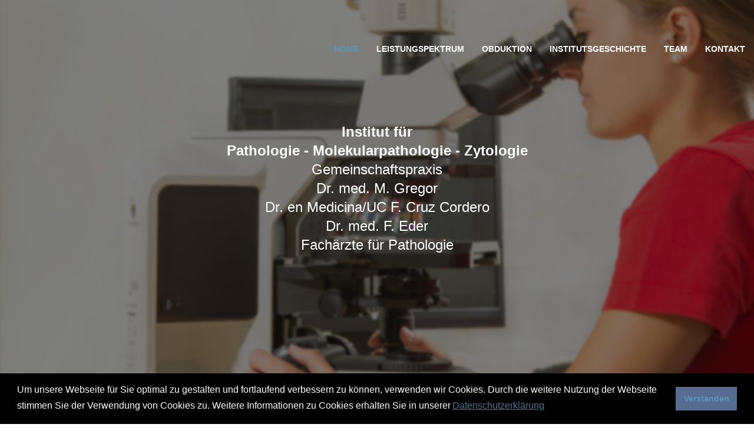

--- FILE ---
content_type: text/html; charset=utf-8
request_url: https://pathologie-deggendorf.de/
body_size: 11349
content:
<!DOCTYPE html>
<html prefix="og: http://ogp.me/ns#" lang="de-de">
<head>
		        	<meta name="viewport" content="width=device-width, initial-scale=1, maximum-scale=2.0">
	    <base href="https://pathologie-deggendorf.de/" />
	<meta http-equiv="content-type" content="text/html; charset=utf-8" />
	<meta name="keywords" content="Pathologie Deggendorf" />
	<meta name="description" content="Pathologie Deggendorf" />
	<meta name="generator" content="Joomla! - Open Source Content Management" />
	<title>Pathologie Deggendorf</title>
	<link href="/?format=feed&amp;type=rss" rel="alternate" type="application/rss+xml" title="RSS 2.0" />
	<link href="/?format=feed&amp;type=atom" rel="alternate" type="application/atom+xml" title="Atom 1.0" />
	<link href="https://www.pathologie-deggendorf.de/templates/gk_quark/images/favicon.ico" rel="shortcut icon" type="image/vnd.microsoft.icon" />
	<link href="/favicon.ico" rel="shortcut icon" type="image/vnd.microsoft.icon" />
	<link href="/media/system/css/modal.css?5d42858ee82e770363fd0742a7b1158d" rel="stylesheet" type="text/css" />
	<link href="https://www.pathologie-deggendorf.de/templates/gk_quark/css/font-awesome.css" rel="stylesheet" type="text/css" />
	<link href="https://www.pathologie-deggendorf.de/templates/gk_quark/css/normalize.css" rel="stylesheet" type="text/css" />
	<link href="https://www.pathologie-deggendorf.de/templates/gk_quark/css/system/system.css" rel="stylesheet" type="text/css" />
	<link href="https://www.pathologie-deggendorf.de/templates/gk_quark/css/template.css" rel="stylesheet" type="text/css" />
	<link href="https://www.pathologie-deggendorf.de/modules/mod_tabs_gk5/styles/backward-compatibility.css" rel="stylesheet" type="text/css" />
	<link href="/media/plg_system_kickgdpr/css/cookieconsent.min.css?5d42858ee82e770363fd0742a7b1158d" rel="stylesheet" type="text/css" />
	<link href="/media/widgetkit/wk-styles-371ba5cd.css" rel="stylesheet" type="text/css" id="wk-styles-css" />
	<style type="text/css">

          		.childcontent { padding: 16px; }
            	.childcontent .gkcol { width: 200px; }
            body,
h1,h2,h3,h4,h5,h6
button,
.button,
#gkLogo,
input[type="submit"],
input[type="button"],
select,
textarea,
input[type="text"],
input[type="password"],
input[type="url"],
input[type="email"],
.box.border1 .header,
.box.border2 .header,
.box.newsletter .header,
.one-page-layout h2,
.one-page-layout h3,
article header h1,
article header h2,
.category .itemView h2,
.itemView h1,
.itemComments h3,
dl#tabs dt.tabs span h3, 
dl.tabs dt.tabs span h3,
.pane-sliders .panel h3,
#article-index h3,
.contact-form .gkCols h3,
.gk-menu .gkCols h3,
.item-content h1,
.item-content h2,
.item-content h3,
.item-content h4,
.item-content h5,
.item-content h6 { font-family: Arial, Helvetica, sans-serif; }
blockquote:before,
blockquote p:after { font-family: Georgia, "Times New Roman", Times, serif; }
.blank { font-family: Verdana, Geneva, sans-serif; }
.blank { font-family: Arial, Helvetica, sans-serif; }
@media screen and (max-width: 780px) {
	    	#k2Container .itemsContainer { width: 100%!important; } 
	    	.cols-2 .column-1,
	    	.cols-2 .column-2,
	    	.cols-3 .column-1,
	    	.cols-3 .column-2,
	    	.cols-3 .column-3,
	    	.demo-typo-col2,
	    	.demo-typo-col3,
	    	.demo-typo-col4 {width: 100%; }
	    	}@media screen and (min-width: 1920px) {
	    	#gkHeaderMod,
	    	.blog-page > .header,
	    	.single-page > .header,
	    	.search-page .header { height: 920px; }
	    }
@media screen and (max-width: 1920px) {
	    	#gkHeaderMod,
	    	.blog-page > .header,
	    	.single-page > .header,
	    	.search-page .header { height: 640px; }
	    }
@media screen and (max-width: 1440px) {
	    	#gkHeaderMod,
	    	.blog-page > .header,
	    	.single-page > .header,
	    	.search-page .header { height: 600px; }
	    }
@media screen and (max-width: 1040px) {
	    	#gkHeaderMod,
	    	.blog-page > .header,
	    	.single-page > .header,
	    	.search-page .header { height: 480px; }
	    }
@media screen and (max-width: 840px) {
	    	#gkHeaderMod,
	    	.blog-page > .header,
	    	.single-page > .header,
	    	.search-page .header { height: 440px; }
	    }
@media screen and (max-width: 640px) {
	    	#gkHeaderMod,
	    	.blog-page > .header,
	    	.single-page > .header,
	    	.search-page .header { height: 360px; }
	    }
@media screen and (min-width: 1920px) {
	    	.frontpage #gkHeaderMod,
	    	.frontpage .blog-page > .header,
	    	.frontpage .single-page > .header,
	    	.frontpage .search-page .header { height: 880px; }
	    }
@media screen and (max-width: 1920px) {
	    	.frontpage #gkHeaderMod,
	    	.frontpage .blog-page > .header,
	    	.frontpage .single-page > .header,
	    	.frontpage .search-page .header { height: 800px; }
	    }
@media screen and (max-width: 1440px) {
	    	.frontpage #gkHeaderMod,
	    	.frontpage .blog-page > .header,
	    	.frontpage .single-page > .header,
	    	.frontpage .search-page .header { height: 640px; }
	    }
@media screen and (max-width: 1040px) {
	    	.frontpage #gkHeaderMod,
	    	.frontpage .blog-page > .header,
	    	.frontpage .single-page > .header,
	    	.frontpage .search-page .header { height: 500px; }
	    }
@media screen and (max-width: 840px) {
	    	.frontpage #gkHeaderMod,
	    	.frontpage .blog-page > .header,
	    	.frontpage .single-page > .header,
	    	.frontpage .search-page .header { height: 320px; }
	    }
@media screen and (max-width: 640px) {
	    	.frontpage #gkHeaderMod,
	    	.frontpage .blog-page > .header,
	    	.frontpage .single-page > .header,
	    	.frontpage .search-page .header { height: 240px; }
	    }
#gkContent { width: 100%; }
#gkContentWrap { width: 100%; }
.gkPage, #gkHeaderNav .gkPage, #gkMainbody .content { max-width: 1040px; }
#gk-tabs-846 .gkTabsContainer0, #gk-tabs-846 .gkTabsContainer1, #gk-tabs-846 .gkTabsContainer2 { height: 200px; }
	</style>
	<script type="application/json" class="joomla-script-options new">{"csrf.token":"36666cd3dfe93ee843854a05ddf23107","system.paths":{"root":"","base":""},"system.keepalive":{"interval":3540000,"uri":"\/component\/ajax\/?format=json"}}</script>
	<script src="/media/jui/js/jquery.min.js?5d42858ee82e770363fd0742a7b1158d" type="text/javascript"></script>
	<script src="/media/jui/js/jquery-noconflict.js?5d42858ee82e770363fd0742a7b1158d" type="text/javascript"></script>
	<script src="/media/jui/js/jquery-migrate.min.js?5d42858ee82e770363fd0742a7b1158d" type="text/javascript"></script>
	<script src="/media/k2/assets/js/k2.frontend.js?v=2.10.2&b=20191212&sitepath=/" type="text/javascript"></script>
	<script src="/media/jui/js/bootstrap.min.js?5d42858ee82e770363fd0742a7b1158d" type="text/javascript"></script>
	<script src="/media/system/js/mootools-core.js?5d42858ee82e770363fd0742a7b1158d" type="text/javascript"></script>
	<script src="/media/system/js/core.js?5d42858ee82e770363fd0742a7b1158d" type="text/javascript"></script>
	<script src="/media/system/js/mootools-more.js?5d42858ee82e770363fd0742a7b1158d" type="text/javascript"></script>
	<script src="/media/system/js/modal.js?5d42858ee82e770363fd0742a7b1158d" type="text/javascript"></script>
	<script src="https://www.pathologie-deggendorf.de/templates/gk_quark/js/modernizr.js" type="text/javascript"></script>
	<script src="https://www.pathologie-deggendorf.de/templates/gk_quark/js/gk.scripts.js" type="text/javascript"></script>
	<script src="https://www.pathologie-deggendorf.de/templates/gk_quark/js/gk.menu.js" type="text/javascript"></script>
	<script src="https://www.pathologie-deggendorf.de/templates/gk_quark/js/kalendae.js" type="text/javascript"></script>
	<script src="https://www.pathologie-deggendorf.de/templates/gk_quark/js/photoswipe.min.js" type="text/javascript"></script>
	<script src="https://www.pathologie-deggendorf.de/templates/gk_quark/js/photoswipe-ui.min.js" type="text/javascript"></script>
	<script src="https://www.pathologie-deggendorf.de/templates/gk_quark/js/scrollreveal.js" type="text/javascript"></script>
	<!--[if lt IE 9]><script src="/media/system/js/polyfill.event.js?5d42858ee82e770363fd0742a7b1158d" type="text/javascript"></script><![endif]-->
	<script src="/media/system/js/keepalive.js?5d42858ee82e770363fd0742a7b1158d" type="text/javascript"></script>
	<script src="https://www.pathologie-deggendorf.de/modules/mod_tabs_gk5/scripts/engine.jquery.js" type="text/javascript"></script>
	<script src="/media/plg_system_kickgdpr/js/cookieconsent.min.js?5d42858ee82e770363fd0742a7b1158d" type="text/javascript"></script>
	<script src="/media/widgetkit/uikit-4952682c.js" type="text/javascript"></script>
	<script src="/media/widgetkit/wk-scripts-37345ea2.js" type="text/javascript"></script>
	<script type="text/javascript">

		jQuery(function($) {
			
			initSqueezeBox();
			$(document).on('subform-row-add', initSqueezeBox);

			function initSqueezeBox(event, container)
			{
				SqueezeBox.assign($(container || document).find('a.modal').get(), {
					parse: 'rel'
				});
			}
		});

		window.jModalClose = function () {
			SqueezeBox.close();
		};

		// Add extra modal close functionality for tinyMCE-based editors
		document.onreadystatechange = function () {
			if (document.readyState == 'interactive' && typeof tinyMCE != 'undefined' && tinyMCE)
			{
				if (typeof window.jModalClose_no_tinyMCE === 'undefined')
				{
					window.jModalClose_no_tinyMCE = typeof(jModalClose) == 'function'  ?  jModalClose  :  false;

					jModalClose = function () {
						if (window.jModalClose_no_tinyMCE) window.jModalClose_no_tinyMCE.apply(this, arguments);
						tinyMCE.activeEditor.windowManager.close();
					};
				}

				if (typeof window.SqueezeBoxClose_no_tinyMCE === 'undefined')
				{
					if (typeof(SqueezeBox) == 'undefined')  SqueezeBox = {};
					window.SqueezeBoxClose_no_tinyMCE = typeof(SqueezeBox.close) == 'function'  ?  SqueezeBox.close  :  false;

					SqueezeBox.close = function () {
						if (window.SqueezeBoxClose_no_tinyMCE)  window.SqueezeBoxClose_no_tinyMCE.apply(this, arguments);
						tinyMCE.activeEditor.windowManager.close();
					};
				}
			}
		};
		
 $GKMenu = { height:true, width:false, duration: 150 };
$GK_TMPL_URL = "https://www.pathologie-deggendorf.de/templates/gk_quark";

$GK_URL = "https://www.pathologie-deggendorf.de/";

var disableStr = 'ga-disable-1';

// Function to detect opted out users
function __kickgaTrackerIsOptedOut() {
	return document.cookie.indexOf(disableStr + '=true') > -1;
};

// Disable tracking if the opt-out cookie exists.
if ( __kickgaTrackerIsOptedOut() ) {
	window[disableStr] = true;
};

// Disable tracking if do not track active.
if (navigator.doNotTrack == 1) {
	window[disableStr] = true;
};

function __kickgaTrackerOptout() {
   document.cookie = disableStr + '=true; expires=Thu, 31 Dec 2099 23:59:59 UTC; path=/';
	window[disableStr] = true;
	alert('Das Tracking durch Google Analytics wurde in Ihrem Browser für diese Website deaktiviert.');
}
    var _paq = window._paq || [];// Start Cookie Alert
window.addEventListener("load", function(){
window.cookieconsent.initialise({
  "palette": {
    "popup": {
      "background": "#000000",
      "text": "#ffffff"
    },
    "button": {
      "background": "#566d8f",
      "text": "#ffffff",
    }
  },
  "theme": "block",
  "position": "bottom",
  "type": "",
  "revokeBtn": "<div class=\"cc-revoke {{classes}}\">Datenschutz</div>",
  "content": {
    "message": "Um unsere Webseite für Sie optimal zu gestalten und fortlaufend verbessern zu können, verwenden wir Cookies. Durch die weitere Nutzung der Webseite stimmen Sie der Verwendung von Cookies zu. Weitere Informationen zu Cookies erhalten Sie in unserer",
    "dismiss": "Verstanden",
    "allow": "Cookies zulassen",
    "deny": "Cookies ablehnen",
    "link": "Datenschutzerklärung",
    "imprint_link": "Text für den Link zur Datenschutzerklärung. Bspw. Mehr Infos (benötigt das ausgefülllte Feld Link).",
    "href": "/datenschutz",
  },
  "cookie": {
    "expiryDays": 365
  },
  "elements": {
    "messagelink": "<span id=\"cookieconsent:desc\" class=\"cc-message\">{{message}}<a aria-label=\"learn more about cookies\" role=\"button\" tabindex=\"0\" class=\"cc-link\" href=\"/datenschutz\" target=\"_blank\">{{link}}</a></span>"
  },
  onInitialise: function (status) {
    handleCookies(status);
  },
  onStatusChange: function (status, chosenBefore) {
    handleCookies(status);
  },
  onRevokeChoice: function () {
    handleCookies(status);
  }
})});
// End Cookie Alert
function handleCookies(status){

    // Google Analytics
    if (!window[disableStr]) {
    (function(i,s,o,g,r,a,m){i['GoogleAnalyticsObject']=r;i[r]=i[r]||function(){
    (i[r].q=i[r].q||[]).push(arguments)},i[r].l=1*new Date();a=s.createElement(o),
    m=s.getElementsByTagName(o)[0];a.async=1;a.src=g;m.parentNode.insertBefore(a,m)
    })(window,document,'script','https://www.google-analytics.com/analytics.js','ga');

    ga('create', 'UA-101073967-1', 'auto')
    ga('set', 'forceSSL', true);
    ga('set', 'anonymizeIp', true);
    ga('require', 'displayfeatures');
    ga('send', 'pageview');
    }
    // End Google Analytics





}

// Init handleCookies if the user doesn't choose any options
if (document.cookie.split(';').filter(function(item) {
    return item.indexOf('cookieconsent_status=') >= 0
}).length == 0) {
  handleCookies('notset');
};
	</script>
	<meta property="og:title" content="" />
	<meta property="og:type" content="website" />
	<meta property="og:image" content="https://www.pathologie-deggendorf.de/" />
	<meta property="og:site_name" content="" />
	<meta property="og:description" content="" />
	<link rel="apple-touch-icon" href="https://www.pathologie-deggendorf.de/templates/gk_quark/images/touch-device.png">
	<link rel="apple-touch-icon-precomposed" href="https://www.pathologie-deggendorf.de/templates/gk_quark/images/touch-device.png">
	<link rel="apple-touch-icon" sizes="57x57" href="/apple-icon-57x57.png"> <link rel="apple-touch-icon" sizes="60x60" href="/apple-icon-60x60.png"> <link rel="apple-touch-icon" sizes="72x72" href="/apple-icon-72x72.png"> <link rel="apple-touch-icon" sizes="76x76" href="/apple-icon-76x76.png"> <link rel="apple-touch-icon" sizes="114x114" href="/apple-icon-114x114.png"> <link rel="apple-touch-icon" sizes="120x120" href="/apple-icon-120x120.png"> <link rel="apple-touch-icon" sizes="144x144" href="/apple-icon-144x144.png"> <link rel="apple-touch-icon" sizes="152x152" href="/apple-icon-152x152.png"> <link rel="apple-touch-icon" sizes="180x180" href="/apple-icon-180x180.png"> <link rel="icon" type="image/png" sizes="192x192"  href="/android-icon-192x192.png"> <link rel="icon" type="image/png" sizes="32x32" href="/favicon-32x32.png"> <link rel="icon" type="image/png" sizes="96x96" href="/favicon-96x96.png"> <link rel="icon" type="image/png" sizes="16x16" href="/favicon-16x16.png"> <link rel="manifest" href="/manifest.json"> <meta name="msapplication-TileColor" content="#ffffff"> <meta name="msapplication-TileImage" content="/ms-icon-144x144.png"> <meta name="theme-color" content="#ffffff">

    <link rel="stylesheet" href="https://www.pathologie-deggendorf.de/templates/gk_quark/css/small.desktop.css" media="(max-width: 1920px)" />
<link rel="stylesheet" href="https://www.pathologie-deggendorf.de/templates/gk_quark/css/tablet.css" media="(max-width: 1040px)" />
<link rel="stylesheet" href="https://www.pathologie-deggendorf.de/templates/gk_quark/css/small.tablet.css" media="(max-width: 840px)" />
<link rel="stylesheet" href="https://www.pathologie-deggendorf.de/templates/gk_quark/css/mobile.css" media="(max-width: 640px)" />
<link rel="stylesheet" href="https://www.pathologie-deggendorf.de/templates/gk_quark/css/override.css" />

<!--[if IE 9]>
<link rel="stylesheet" href="https://www.pathologie-deggendorf.de/templates/gk_quark/css/ie/ie9.css" type="text/css" />
<![endif]-->

<!--[if IE 8]>
<link rel="stylesheet" href="https://www.pathologie-deggendorf.de/templates/gk_quark/css/ie/ie8.css" type="text/css" />
<![endif]-->

<!--[if lte IE 7]>
<link rel="stylesheet" href="https://www.pathologie-deggendorf.de/templates/gk_quark/css/ie/ie7.css" type="text/css" />
<![endif]-->

<!--[if lte IE 9]>
<script type="text/javascript" src="https://www.pathologie-deggendorf.de/templates/gk_quark/js/ie.js"></script>
<![endif]-->

<!--[if (gte IE 6)&(lte IE 8)]>
<script type="text/javascript" src="https://www.pathologie-deggendorf.de/templates/gk_quark/js/respond.js"></script>
<script type="text/javascript" src="https://www.pathologie-deggendorf.de/templates/gk_quark/js/selectivizr.js"></script>
<script type="text/javascript" src="http://html5shim.googlecode.com/svn/trunk/html5.js"></script>
<![endif]-->
	 	
		<style>
	#gk-page-preloader { background: #fff url('https://www.pathologie-deggendorf.de/templates/gk_quark/images/preloaders/default_ecommerce.gif') no-repeat center center; height: 100%; position: fixed; width: 100%; z-index: 10000000; }
	</style>
	</head>
<body class="frontpage dark-bg"  data-tablet-width="1040" data-mobile-width="640" data-zoom-size="150" data-parallax="true">	
		
		<div id="gk-page-preloader"></div>
		
	
	
	<div id="gkBg">	
			
	    	    	    
	    <header id="gkHeader" class="gk-clearfix">		
			<div id="gkHeaderNav" class="gk-clearfix gk-fixed">
                                  <div>
                                  
                 
                 
                                  	<nav class="gkMainMenu gkMenu" data-duration="150" data-opacity="1" data-height="1" data-width="0">
<ul class="gkmenu level0"><li  class="first active"><a href="https://www.pathologie-deggendorf.de/"  class=" first active" id="menu640" title=" Home Menu Item" >Home</a></li><li ><a href="/leistungspektrum"  id="menu1113"  >Leistungspektrum</a></li><li ><a href="/obduktion"  id="menu1115"  >Obduktion</a></li><li ><a href="/institutsgeschichte"  id="menu1114"  >Institutsgeschichte</a></li><li ><a href="/team"  id="menu663"  >Team</a></li><li  class="last"><a href="/kontakt"  class=" last" id="menu426"  >Kontakt</a></li></ul>
</nav>                                  
                                  <div id="gkMobileMenu" class="gkPage">
                     <span id="gk-mobile-menu-text">Menu</span>
                     <i id="static-aside-menu-toggler"></i>
                 </div>
                                  
                                  
                                  </div>
                 	    	</div>
	    	
	    		    	<div id="gkHeaderMod" class="gk-clearfix">
	    		
<p><img class="custom" src="/images/pathogfx/slider-mikroskop-001.jpg" alt="" /></p>
<div class="gkPage">
<h2 data-sr="enter bottom and move 50px"><strong>Institut für</strong></h2>
<h2 data-sr="enter bottom and move 50px"><strong>Pathologie - Molekularpathologie - Zytologie</strong></h2>
<h2 data-sr="enter bottom and move 50px">Gemeinschaftspraxis</h2>
<h2 data-sr="enter bottom and move 50px">Dr. med. M. Gregor</h2>
<h2 data-sr="enter bottom and move 50px">Dr. en Medicina/UC F. Cruz Cordero</h2>
<h2 data-sr="enter bottom and move 50px">Dr. med. F. Eder</h2>
<h2 data-sr="enter bottom and move 50px and wait .2s">Fachärzte für Pathologie</h2>
<!--<a href="#" class="dark btn-border" data-sr="enter bottom and move 50px and wait .3s">Mehr</a></div>  <p>&nbsp;</p>--></div>

			</div>
	    		    </header>
	    
	    	
			
		<div id="gkPageContent">
	    		    	
	    		    	
	    	<div> 	
	    		<div>
			    	<div id="gkContent">					
							
						
												<section id="gkMainbody">
														
																<div class="box "><div class="box-wrap"><div class="content">
<div class="gk-desc">
<h2>Die Vision unseres Instituts:</h2>
<p>Im Mittelpunkt unserer Arbeit steht die Verantwortung für die Menschen und ihre Erkrankungen.<br /><br />Dank unserer besonderen Qualifikation, unserer optimierten, standardisierten sowie zertifizierten Diagnoseverfahren sorgen wir für die individuelle Krankheitsvorsorge, Heilung, bzw. Verlängerung der Lebenserwartung und verbesserten Lebensqualität unserer Patienten.<br /><br />Fachkompetenz, kontinuierliche Fortbildung, neueste Technologien und der Anspruch immer auf dem aktuellen Forschungs- bzw. Wissensstand zu sein, garantieren eine optimale individuelle Diagnostik und damit die Basis für eine schnellstmögliche spezifische Therapie.<br /><br />Mit der Konstellation seiner modernen, zertifizierten, standardisierten Diagnostik sowie optimierten Logistik bietet Ihnen, als behandelnder Arzt oder Patient, das Institut für Pathologie und Zytologie am Klinikum Deggendorf die ideale Voraussetzung für eine schnelle, eindeutige und sichere Diagnose.
</p>

</div></div></div>
															
													</section>
												
									    	</div>
			    	
			    			    	</div>
			</div>
		</div>
		
				<section id="gkBottom1" class="gk-clearfix">
			<div  class="gk-clearfix">
				<div class="box transparent-tabs box-wide clear gkmod-1">
<div id="gk-tabs-846" class="gkTabsGK5" data-config="{'activator':'click','animation':'0','animation_interval':'5000','animation_type':'opacity','active_tab':'1','cookie_save':'0','auto_height':'1','module_height':'200','rtl':'0'}" data-swipe="0">
	<div class="gkTabsWrap vertical">
	    	    <ol class="gkTabsNav" data-amount="6">
	    		    	
	    		    		    	<li class="gkTab gkTabs-1 active" data-animation="default">
	    			    			Aktuelles	    			    	</li>
	    		    		    	<li class="gkTab gkTabs-2" data-animation="default">
	    			    			Fortbildung/Tumorb.	    			    	</li>
	    		    		    	<li class="gkTab gkTabs-3" data-animation="default">
	    			    			Stellenangebote	    			    	</li>
	    		    		    	<li class="gkTab gkTabs-4" data-animation="default">
	    			    			Downloads	    			    	</li>
	    		    		    	<li class="gkTab gkTabs-5" data-animation="default">
	    			    			Ringversuche	    			    	</li>
	    		    		    	<li class="gkTab gkTabs-6" data-animation="default">
	    			    			Zertifikate	    			    	</li>
	    		    </ol>
	    	                
		<div class="gkTabsContainer">
	    	
<div class="gkTabsItem gk-opacity gk-active">
	<div class="box big-spaces clear color1-bg">
<div class="gkPage">
<div class="gk-cols gk-features" data-cols="2">
<div><img src="/images/pathogfx/mikroskop-002.jpg" alt="Features" /></div>
<div><dl><dt>Erweiterung des Analysenspektrums der molekularen Diagnostik f&uuml;r die individuelle Tumortherapie</dt><dd>Damit Krebspatienten von einer individuellen Therapie profitieren k&ouml;nnen, ist die molekulare Diagnostik in der Medizin unabdingbar geworden. Dabei wird der Mutationsstatus bestimmter Gene im Tumor analysiert, um eine Prognose geben zu k&ouml;nnen, ob der jeweilige Patient von einer Chemotherapie profitiert.<br /><br />Dadurch kann eine unn&ouml;tige Verabreichung von Chemotherapeutika verhindert werden. Aus diesem Grund haben wir unser Leistungsspektrum hinsichtlich der molekularen Diagnostik vor allem bei soliden Tumoren (nicht-kleinzelliges Bronchialcarcinom, gastrointestinaler Stromatumor, Melanom, Glioblastom) erweitert.<br /><br />Neueste Entwicklungen und Methoden in der molekularen Diagnostik werden dabei ber&uuml;cksichtigt, sodass unsere Patienten stets von einer optimierten und zeitgem&auml;&szlig;en Analytik profitieren.<br /><br />Weitere Informationen, eine &Uuml;bersicht und das Anmeldeformular zu unseren Untersuchungen finden Sie im Bereich Downloads unter Anforderung Molekularpathologie. Wir legen stets gro&szlig;en Wert auf eine hohe Qualit&auml;t unserer Ergebnisse, die wir durch die Teilnahme an nationalen und internationalen Ringversuchen durchwegs pr&uuml;fen.</dd></dl></div>
</div>
</div>
</div></div>
<div class="gkTabsItem gk-opacity gk-hide">
	<div class="box big-spaces clear color-bg">
<div class="gkPage">
    <ul class="PathoUL1">
        <li><a href="http://www.aekv-deg.de" target="_blank">Terminkalender des ärztl. Kreisverbandes</a><br/></li>
        <li>Interdisziplinäres Tumorboard Deggendorf </li>
        <li>Interdisiziplinäre Tumorkonferenz Straubing</li>
        <li>Interdisziplinäre gynäkologisch-zytologische Fortbildungs- und Fallkonferenz</li>
        <li>Interdisziplinäre, postoperative Fallbesprechung Mamma</li>
        <li>Interdisziplinäre gynäkologische Tumorkonferenz</li>
        <li>Uroonkologisches Tumorboard</li>
        <li>Interdisziplinäres Tumorboard "Kopfzentrum"</li>
        <li>Interdisziplinäres Tumorboard für neuroonkologische 
            Tumoren</li>
        <li>Interdisziplinäre klinisch-pathologische Fall- und Obduktionskonferenz  </li>
        <li><a href="http://www.krankenhaus-vilshofen.de/" target="_blank">Tumorboard-Vilshofen</a></li>
        <li>Tumorboard Bogen</li>
        <li>Tumorboard Kelheim</li>
        <li><span>Tumorboard Schwandorf</span></li>
    </ul>
</div>
</div></div>
<div class="gkTabsItem gk-opacity gk-hide">
	<div class="box gray-bg big-spaces"><div class="box-wrap"><div class="content">
<p><img src="/images/stellenangebote/2023-09-25_Stellenangebot_Facharzt_Assistenzarzt_f_Pathologie.jpg" width="500" /></p>
<p> </p>
<p><a href="/images/stellenangebote/2023-09-25_Stellenangebot_Facharzt_Assistenzarzt_f_Pathologie.jpg" target="_blank" rel="noopener noreferrer">PDF anzeigen</a></p>
<p><img src="/images/pdf/2023/2023-04-28_Stellenanzeige_MFA_Sekretariat_Deggendorf_neu-1.png" width="500" height="706" /></p>
<p><a href="/images/pdf/2023/2023-04-28_Stellenanzeige_MFA_Sekretariat_Deggendorf_neu.pdf" target="_blank" rel="noopener noreferrer">PDF anzeigen</a></p>
<p><img src="/images/pdf/2023/Stellenanzeige_MFA_BTA_neu-1.png" width="500" /></p>
<p><a href="/images/pdf/2023/Stellenanzeige_MFA_BTA_neu.pdf" target="_blank" rel="noopener noreferrer">PDF anzeigen</a></p>
<p><img src="/images/pdf/2023/Stellenanzeige_MTL_Institut_fr_Pathologie_Molekularpathologie_und_Zytologie_Deggendorf-1.png" width="500" /></p>
<p><a href="/images/pdf/2023/Stellenanzeige_MTL_Institut_fr_Pathologie_Molekularpathologie_und_Zytologie_Deggendorf.pdf" target="_blank" rel="noopener noreferrer">PDF anzeigen</a></p>
<p> </p>
</div></div></div></div>
<div class="gkTabsItem gk-opacity gk-hide">
	<div class="box big-spaces clear color-bg">
<div class="gkPage">
<h3 style="text-align: left; padding-left: 20px;">Downloads für Patienten und Ärzte</h3>
<ul class="PathoUL1">
<li><a href="/images/downloads/PATINTENINFORMATIONzumFachbereichPATHOLOGIEderDt.Ges.f.Path..pdf" target="_blank" rel="noopener noreferrer">Patienteninformation zum Fachbereich Pathologie der Dt. Ges. f. Path.</a></li>
<li><a href="/images/downloads/PATIENTENINFORMATIONENzurHPV-INFEKTION.pdf" target="_blank" rel="noopener noreferrer">Patienteninformation zur HPV-Infektion</a></li>
<li><a href="/images/downloads/INFORMATIONENzumHPVU_THINPREPPAP-TESTS.pdf" target="_blank" rel="noopener noreferrer">Informationen zum HPV und ThinPrep® Pap-Test™</a></li>
<li><a href="/images/downloads/2023/Untersuchungsantrag_Histologie.pdf" target="_blank" rel="noopener noreferrer">Untersuchungsantrag Histologie</a></li>
<li><a href="/images/downloads/2023/Untersuchungsantrag_Zytologie.pdf">Untersuchungsantrag Zytologie</a></li>
<li><a href="/images/downloads/Begutachtung Knochenstanzen.pdf" target="_blank" rel="noopener noreferrer">Antrag auf Begutachtung von Blut- und Knochenmarkpräparaten sowie Lymphknoten </a></li>
<li><a href="/images/downloads/2023/Untersuchungsantrag_HPV_-_Thin-Prep-Test.pdf" target="_blank" rel="noopener noreferrer">Untersuchungsantrag HPV - ThinPrep® Pap-Test™</a></li>
<li><a href="/images/downloads/EINVERSTAENDNISfuerMOLEKULAR-GENETISCHEUNTERSUCHUNGEN.pdf" target="_blank" rel="noopener noreferrer">Einverständnis zur molekulargenetischen Untersuchung</a></li>
<li><a href="/images/downloads/Fragebogen allgemein.pdf" target="_blank" rel="noopener noreferrer">Fragebogen zur Erfassung von erblichen Dickdarmkrebserkrankungen</a></li>
<li><a href="/images/downloads/Information zu erbl kolorektalen Karzinomerkr-Jan2008.pdf" target="_blank" rel="noopener noreferrer">Information zu erblichen kolorektalen Karzinomerkrankungen</a></li>
<li><a href="/images/downloads/2023/Einverstndniserklrung_zur_Obduktion.pdf" target="_blank" rel="noopener noreferrer">Antrag und Einverständniserklärung zur Obduktion</a></li>
<li><a href="/images/downloads/2023/Obduktionsantrag.pdf" target="_blank" rel="noopener noreferrer">Obduktionsantrag</a></li>
<li><a href="/images/downloads/MELDEFORMULARMELDEPFLICHTIGERERKRANKUNGENgemaessPAR6,8,9,IfSG.pdf" target="_blank" rel="noopener noreferrer">Meldeformular meldepflichtiger Erkrankungen gemäß §§ 6,8,9 IfSG</a></li>
<li><a href="/images/downloads/2023/Antrag_auf_Zusendung_von_Versandmaterial_Deggendorf.pdf" target="_blank" rel="noopener noreferrer">Antrag auf Zusendung von Versandmaterial-Deggendorf</a></li>
<li><a href="/images/downloads/2023/Antrag_auf_Zusendung_von_Versandmaterial_Straubing.pdf" target="_blank" rel="noopener noreferrer">Antrag auf Zusendung von Versandmaterial-Straubing</a></li>
<li><a href="/images/downloads/Organzytologische%20Untersuchungen.pdf" target="_blank" rel="noopener noreferrer">Organzytologische Untersuchungen bei Punktat- sowie Ergußzytologien </a></li>
<li><a href="/images/downloads/2023/Anforderungsformular_Molekularpathologie_2023.pdf" target="_blank" rel="noopener noreferrer">Anforderung Molekularpathologie (PDF)</a></li>
<li><a href="/images/downloads/2023/Untersuchungsantrag_Helicobacter_pylori_Resistenzbestimmung.pdf" target="_blank" rel="noopener noreferrer">Untersuchungsantrag Helicobacter-pylori-Resistenzbestimmung</a></li>
</ul>
<p> </p>
<h3 style="text-align: left; padding-left: 20px;">Client für Telepathologie / Tumorkonferenz</h3>
<ul class="PathoUL1">
<li><a href="/images/downloads/Meeting.exe" target="_blank" rel="noopener noreferrer">Teamviewer Meeting </a></li>
</ul>
</div>
</div></div>
<div class="gkTabsItem gk-opacity gk-hide">
	<div class="box big-spaces clear color-bg">
<div class="gkPage">
<h3 style="text-align: left; padding-left: 20px;">Zertifikate aus 2022</h3>
<ul class="PathoUL1">
<li style="text-align: left;"><a href="/images/downloads/ringversuche/2022/2023-04-19_Zertifikat_Ringversuch_dMMR-IHC.pdf">- Ringversuch dMMR-IHC </a></li>
<li style="text-align: left;"><a href="/images/pdf/2022/Zertifikat__BRAF_RV2022.pdf">- Ringversuch BRAF</a></li>
<li style="text-align: left;"><a href="/images/pdf/2022/Zertifikat_RAS_RV_2022.pdf">- Ringversuch RAS</a></li>
<li style="text-align: left;"><a href="/images/pdf/2022/INSTAND_zertifikat_202204_grp373_tnr67599.pdf">- Ringversuch 1. Humane Papillomviren</a></li>
<li style="text-align: left;"><a href="/images/pdf/2022/INSTAND_zertifikat_202206_grp373_tnr67599.pdf">- Ringversuch 2. Humane Papillomviren</a></li>
<li style="text-align: left;"><a href="/images/pdf/2022/INSTAND_zertifikatsdokumente_202205_grp418_tnr67599.pdf">- Ringversuch Affen- und Orthopockenvirus</a></li>
<li style="text-align: left;"><a href="/images/pdf/2022/BRCA_RV_Zertifikat.pdf">- Ringversuch BRCA</a></li>
<li style="text-align: left;"><a href="/images/pdf/2022/Zertifikat_HER2-CISH_RV_2022.pdf">- Ringversuch HER2-CISH</a>  </li>
<li style="text-align: left;"><a href="/images/downloads/2023/Ringversuch_Zertifikat_PIK3CA.pdf">- Ringversuch Zertifikat PIK3CA</a></li>
<li style="text-align: left;">- <a href="/images/downloads/2023/Ringversuch_Zertifikakte_Mammacarcinom.pdf">Ringversuch Zertifikate Mammacarcinom </a></li>
<li style="text-align: left;">- <a href="/images/downloads/2023/Ringversuch_Zertifikat_EGFR_RV2022.pdf">Ringversuch Zertifikate EGFR</a></li>
</ul>
<h3 style="text-align: left; padding-left: 20px;"> </h3>
<h3 style="text-align: left; padding-left: 20px;">Zertifikate aus 2021</h3>
<ul class="PathoUL1">
<li style="text-align: left;"><a href="/images/pdf/2021-08-30 Zertifikat Ringversuch CD117.pdf">- Ringversuch CD117</a></li>
<li style="text-align: left;"><a href="/images/pdf/Zertifikat BRAF RV 2021.pdf">- Ringversuch BRAF</a></li>
<li style="text-align: left;"><a href="/images/pdf/Zertifikat HER2 ISH RV 2021.pdf">- Ringversuch Her2neu ISH</a></li>
<li style="text-align: left;"><a href="/images/pdf/neu/Zertifikat1_2021.pdf">- Ringversuch 1. Humane Papillomviren</a></li>
<li style="text-align: left;"><a href="/images/pdf/neu/zertifikat_202106_grp360_tnr67599.pdf" target="_blank" rel="noopener noreferrer">- Ringversuch 2. Humane Papillomviren</a></li>
<li style="text-align: left;"><a href="/images/pdf/Zertifikat BRCA 2021.pdf">- Ringversuch BRCA</a></li>
<li style="text-align: left;"><a href="/images/pdf/neu/TB_RV_Zertifikat_2021.pdf" target="_blank" rel="noopener noreferrer">- Ringversuch TBC (Molpath)</a>  </li>
<li style="text-align: left;"><a href="/images/pdf/2022/Zertifikat_HER2_IHC_RV2021.pdf">- Ringversuch Her2neu Immunhistochemie, Mammacarcinom</a></li>
<li style="text-align: left;"><a href="/images/pdf/2022/Zertifikat_Progesteronrezeptor_RV2021.pdf">- Ringversuch Progesteronrezeptor</a></li>
<li style="text-align: left;"><a href="/images/pdf/2022/Zertifikat_strogenrezeptor_RV2021.pdf">- Ringversuch Östrogenrezeptor</a></li>
<li style="text-align: left;"><a href="/images/pdf/2022/Zertifikat_Ki67_Proliferation_RV2021.pdf">- Ringversuch Ki67 Proliferation</a></li>
</ul>
<h3 style="text-align: left; padding-left: 20px;"> </h3>
<h3 style="text-align: left; padding-left: 20px;">Zertifikate aus 2020</h3>
<ul class="PathoUL1">
<li style="text-align: left;"><a href="/images/pdf/BRAF_Zertifikat.pdf" target="_blank" rel="noopener noreferrer">- Ringversuch BRAF</a></li>
<li style="text-align: left;"><a href="/images/pdf/Zertifikat_HER2neu Immunhistochemie 2020.pdf" target="_blank" rel="noopener noreferrer">- Ringversuch Her2neu Immunhistochemie, Mammacarcinom</a></li>
<li style="text-align: left;"><a href="/images/pdf/Zertifikat_Progesteronrezeptor 2020.pdf" target="_blank" rel="noopener noreferrer">- Ringversuch Progesteronrezeptor</a></li>
<li style="text-align: left;">- <a href="/images/pdf/Zertifikat_Östrogenrezeptor 2020.pdf" target="_blank" rel="noopener noreferrer">Ringversuch Östrogenrezeptor</a></li>
<li style="text-align: left;"><a href="/images/pdf/Zertifikat_Ki67 Proliferation 2020.pdf">- Ringversuch Ki67 Proliferation</a></li>
<li style="text-align: left;"><a href="/images/pdf/Zertifikat RAS RV 2020.pdf">- RAS-Ringversuch</a></li>
<li style="text-align: left;"><a href="/images/pdf/EGFR Zertifikat 2020.pdf">- Ringversuch EGFR Gewebe</a></li>
<li style="text-align: left;"><a href="/images/pdf/zertifikat_202004_grp360_tnr67599.pdf">- Ringversuch 1. Humane Papillomviren</a></li>
<li style="text-align: left;"><a href="/images/pdf/zertifikat_202006_grp360_tnr67599.pdf">- Ringversuch 2. Humane Papillomviren</a></li>
</ul>
<h3 style="text-align: left; padding-left: 20px;"> </h3>
<h3 style="text-align: left; padding-left: 20px;">Zertifikate aus 2019</h3>
<ul class="PathoUL1">
<li><a href="/images/downloads/ringversuche/2019/Ringversuch-ALK-NGS 2019.pdf" target="_blank" rel="noopener noreferrer">- ALK-NGS (2019)</a></li>
<li><a href="/images/downloads/ringversuche/2020/1-Ringversuch_CD117.pdf" target="_blank" rel="noopener noreferrer">- Ringversuch CD117</a></li>
<li><a href="/images/downloads/ringversuche/2020/2-Ringversuch_BRAF.pdf" target="_blank" rel="noopener noreferrer">- Ringversuch BRAF</a></li>
<li><a href="/images/downloads/ringversuche/2020/3-Ringversuch_TBC-PCR.pdf" target="_blank" rel="noopener noreferrer">- Ringversuch TBC-PCR</a></li>
<li><a href="/images/downloads/ringversuche/2020/4-Ringversuch_Her2neu_ISH_Mammacarcinom.pdf" target="_blank" rel="noopener noreferrer">- Ringversuch Her2neu ISH, Mammacarcinom</a></li>
<li><a href="/images/downloads/ringversuche/2020/5-Ringversuch_Her2neu__Immunhistochemie_Mammacarcinom.pdf" target="_blank" rel="noopener noreferrer">- Ringversuch Her2neu  Immunhistochemie, Mammacarcinom</a></li>
<li><a href="/images/downloads/ringversuche/2020/6-Ringversuch_Progesteronrezeptor.pdf" target="_blank" rel="noopener noreferrer">- Ringversuch Progesteronrezeptor</a></li>
<li>- <a href="/images/downloads/ringversuche/2020/7-Ringversuch_strogenrezeptor.pdf" target="_blank" rel="noopener noreferrer">Ringversuch Östrogenrezeptor</a></li>
<li><a href="/images/downloads/ringversuche/2020/8-Ringversuch_Ki67_Proliferation.pdf target=">- Ringversuch Ki67 Proliferation</a></li>
<li><a href="/images/downloads/ringversuche/2020/9-Ringversuch_GIST_Molpath.pdf" target="_blank" rel="noopener noreferrer">- Ringversuch GIST Molpath</a></li>
</ul>
<h3 style="text-align: left; padding-left: 20px;"> </h3>
<h3 style="text-align: left; padding-left: 20px;">Zertifikate aus 2018</h3>
<ul class="PathoUL1">
<li><a href="/images/downloads/ringversuche/2018/BRAF-Ringversuch.pdf">- BRAF-Mutationsanalyse Malignes Melanom</a></li>
<li><a href="/images/downloads/ringversuche/2018/RAS-Ringversuch.pdf">- RAS-Ringversuch</a></li>
<li><a href="/images/downloads/ringversuche/2018/Ringversuch-Oestrogenrezeptor-ER-Mammacarcinom.pdf">- Ringversuch Östrogenrezeptor (ER, Mammacarcinom)</a></li>
<li><a href="/images/downloads/ringversuche/2018/Ringversuch-Progesteronrezeptor-PR-Mammacarcinom.pdf">- Ringversuch Progesteronrezeptor (PR, Mammacarcinom)</a></li>
<li><a href="/images/downloads/ringversuche/2018/Ringversuch-Her-2-neu-Mammacarcinom.pdf">- Ringversuch Her-2/neu (Her-2/neu Mammacarcinom)</a></li>
<li><a href="/images/downloads/ringversuche/2018/Ringversuch-Her-2-neu-ISH-Mammacarcinom.pdf">- Ringversuch Her-2/neu (ISH Mammacarcinom)</a></li>
<li><a href="/images/downloads/ringversuche/2018/Ringversuch-Ki-67-Proliferation.pdf">- Ringversuch Ki-67 (Proliferation)</a></li>
</ul>
</div>
</div></div>
<div class="gkTabsItem gk-opacity gk-hide">
	<div class="box big-spaces clear color-bg">
<div class="gkPage">
<h3 style="text-align: left; padding-left: 20px;">Zertifikate</h3>
<ul class="PathoUL1">
<li><a href="/images/pdf/04102023/1501169-100-HZ-DE.pdf" target="_blank" rel="noopener noreferrer">ISO 9001:2015 Gemeinschaftspraxis</a></li>
<li><a href="/images/pdf/04102023/1501169-100-UZ03-DE.pdf" target="_blank" rel="noopener noreferrer">ISO 9001:2015 Deggendorf</a></li>
<li><a href="/images/pdf/04102023/1501169-100-UZ02-DE.pdf" target="_blank" rel="noopener noreferrer">ISO 9001:2015 Straubing</a></li>
<li><a href="/images/downloads/zertifikate/2018/DKG-Zertifikat.pdf" target="_blank" rel="noopener noreferrer">DKG - Onkologisches Zentrum Deggendorf - Kooperationspartner</a></li>
<li><a href="/images/downloads/zertifikate/2018/DKG-Brustkrebszentrum-Straubing-Kooperationspartner.pdf" target="_blank" rel="noopener noreferrer">DKG - Brustkrebszentrum Straubing - Kooperationspartner</a></li>
<li><a href="/images/downloads/zertifikate/2018/DKG-Darmzentrum-Straubing-Kooperationspartner.pdf" target="_blank" rel="noopener noreferrer">DKG - Darmzentrum Straubing - Kooperationspartner</a></li>
<li><a href="/images/downloads/zertifikate/2018/DKG-Gynaekologisches-Krebszentrum-Straubing-Kooperationspartner.pdf" target="_blank" rel="noopener noreferrer">DKG - Gynäkologisches Krebszentrum Straubing - Kooperationspartner.pdf</a></li>
<li><a href="/images/downloads/zertifikate/2018/DKG-Mammazentrum-Ostbayern-Brustzentrum-mit-Empfehlung-der-Deutschen-Krebsdiagnostik.pdf" target="_blank" rel="noopener noreferrer">DKG - Mammazentrum Ostbayern Brustzentrum mit Empfehlung der Deutschen Krebsdiagnostik</a></li>
<li><a href="/images/downloads/zertifikate/2018/DKG-Prostatacarcinomzentrum-Straubing-Kooperationspartner.pdf" target="_blank" rel="noopener noreferrer">DKG - Prostatacarcinomzentrum Straubing - Kooperationspartner.pdf</a></li>
<li><a href="/images/downloads/zertifikate/DKG-Zertifikat.pdf" target="_blank" rel="noopener noreferrer">DKG-Zertifikat</a></li>
</ul>
</div>
</div></div>	    </div>
		
			</div>
		
	</div>
</div>
			</div>
		</section>
			    
	    	    
	    	    
	    	    
	    	    
	    	    
	    	    
	    	    
	    	    
	    	    
	    
<footer id="gkFooter">
	<div class="gkPage">
				<div id="gkFooterNav">
			
<ul class="menu">
<li class="item-1034"><a href="http://www.pathologie-deggendorf.de" >Home</a></li><li class="item-1035"><a href="/impressum" >Impressum</a></li><li class="item-1036"><a href="/datenschutz" >Datenschutz</a></li><li class="item-1037"><a href="/haftungsausschluss" >Haftungsausschluss</a></li></ul>

		</div>
				
				<div id="gkCopyrights">Institut für Pathologie – Molekularpathologie – Zytologie </div>
			</div>
</footer>

<!-- Root element of PhotoSwipe. Must have class pswp. -->
<div class="pswp" tabindex="-1" role="dialog" aria-hidden="true">
    <div class="pswp__bg"></div>
    <div class="pswp__scroll-wrap">
        <div class="pswp__container">
            <div class="pswp__item"></div>
            <div class="pswp__item"></div>
            <div class="pswp__item"></div>
        </div>

        <div class="pswp__ui pswp__ui--hidden">
            <div class="pswp__top-bar">
                <div class="pswp__counter"></div>
                
                <div class="pswp__preloader"></div>
                
                <button class="pswp__button pswp__button--fs" title="Toggle fullscreen"></button>
                <button class="pswp__button pswp__button--zoom" title="Zoom in/out"></button>
                <button class="pswp__button pswp__button--share" title="Share"></button>
                <button class="pswp__button pswp__button--close" title="Close (Esc)"></button>
            </div>

            <div class="pswp__share-modal pswp__share-modal--hidden pswp__single-tap">
                <div class="pswp__share-tooltip"></div> 
            </div>

            <button class="pswp__button pswp__button--arrow--left" title="Previous (arrow left)"></button>
            <button class="pswp__button pswp__button--arrow--right" title="Next (arrow right)"></button>

            <div class="pswp__caption">
                <div class="pswp__caption__center"></div>
            </div>
        </div>
    </div>
</div>    </div>
    
   	





   	
   		
   		
        <div id="gk-login-popup">
    	 <a href="#" id="gk-login-popup-close">&times;</a>
         <div class="login">
	<h3>Log in</h3>

	<form action="https://pathologie-deggendorf.de/" method="post" id="login-form" class="form-inline">
          <fieldset class="userdata">
                    <p class="login-fields">
                              <label>Benutzername</label>
                              <input id="modlgn-username" type="text" name="username" class="inputbox"  size="24" />
                    </p>
                    <p class="login-fields">
                    		  <label>Passwort</label>
                              <input id="modlgn-passwd" type="password" name="password" class="inputbox" size="24" />
                    </p>
                                        <button class="button">Anmelden</button>
                    <ul>
                              <li> <a href="/component/users/?view=reset&amp;Itemid=640" class="inverse"> Passwort vergessen?</a> </li>
                              <li> <a href="/component/users/?view=remind&amp;Itemid=640" class="inverse"> Benutzername vergessen?</a> </li>
                                                  </ul>
                    <input type="hidden" name="option" value="com_users" />
                    <input type="hidden" name="task" value="user.login" />
                    <input type="hidden" name="return" value="aHR0cHM6Ly9wYXRob2xvZ2llLWRlZ2dlbmRvcmYuZGUv" />
                    <input type="hidden" name="36666cd3dfe93ee843854a05ddf23107" value="1" />                    
          </fieldset>
          <div class="posttext">  </div>
	</form>
</div>

    </div>
    <div id="gk-login-popup-overlay"></div>
        
       		
   	 
	<script>
		if(jQuery(window).outerWidth() > 600) {
			function startCounting(el, final) {
				var time = el.attr('data-time') || 1000;
				var increase = Math.floor(final / (time / 24));
				
				if(increase < 1) {
					increase = 1;
				}
				
				var anim = setInterval(function() {
					var prev = parseInt(el.text(), 10);
					
					if(prev + increase < final) {
						el.text(prev + increase);
					} else {
						el.text(final);
						clearInterval(anim);
					}
				}, 24);
			}
			
			if(jQuery('.transparent-tabs').length) {
				jQuery('.transparent-tabs').each(function(i, tabs) {
					jQuery(tabs).find('.gkTabsNav li').each(function(j, tab) {
						jQuery(tab).attr('data-sr', 'wait ' + (0.15 * j) + 's and enter bottom and scale up 30% and move 50px');
					});
				});
			}
			
			var config = {
				complete: function(el) {
					el = jQuery(el);
					
					if(el.attr('data-count')) {
						startCounting(el, el.attr('data-count'));
					}
					
					if(el.hasClass('gk-add-rotate-animation')) {
						el.addClass('gk-rotate-animation');
					}
					
					if(el.hasClass('bar')) {
						el.addClass('gk-loaded');
					}
					
					if(el.parent().hasClass('gkNspPM-NewsSlider')) {
						el.attr('style', '');
						el.parent().addClass('gk-run-animation');
					}
					
					if(el.hasClass('gk-border-anim')) {
						el.addClass('gk-anim-complete');
					}
				},
				mobile: true
			};
			window.sr = new scrollReveal(config);
		} else {
			jQuery('span[data-count]').each(function(i, el) {
				if(jQuery(el).attr('data-sr')) {
					jQuery(el).text(jQuery(el).attr('data-count'));
				}
			});
			
			jQuery('*[data-sr]').each(function(i, el) {
				el = jQuery(el);
				
				if(el.hasClass('gk-add-rotate-animation')) {
					el.addClass('gk-rotate-animation');
				}
				
				if(el.hasClass('bar')) {
					el.addClass('gk-loaded');
				}
				
				if(el.parent().hasClass('gkNspPM-NewsSlider')) {
					el.attr('style', '');
					el.parent().addClass('gk-run-animation');
				}
				
				if(el.hasClass('gk-border-anim')) {
					el.addClass('gk-anim-complete');
				}
			});
		}
	</script>
		
	
</body>
</html>


--- FILE ---
content_type: text/css
request_url: https://www.pathologie-deggendorf.de/templates/gk_quark/css/template.css
body_size: 24115
content:
@charset "UTF-8";
*,
*:after,
*:before {
  -webkit-box-sizing: border-box;
  -moz-box-sizing: border-box;
  box-sizing: border-box;
}
html {
  -webkit-font-smoothing: subpixel-antialiased;
}
body {
  background: #fff;
  color: #777;
  font-size: 16px;
  font-weight: 300;
  line-height: 1.9;
  margin: 0;
  min-height: 100%;
  padding: 0;
  word-wrap: break-word;
}
a {
  color: #f079a3;
  -webkit-transition: all 0.2s linear;
  -moz-transition: all 0.2s linear;
  -ms-transition: all 0.2s linear;
  -o-transition: all 0.2s linear;
  transition: all 0.2s linear;
  text-decoration: none;
}
a:hover,
a:active,
a:focus {
  color: #111;
}
a.inverse {
  color: #111;
}
a.inverse:hover,
a.inverse:active,
a.inverse:focus {
  color: #f079a3;
}
h1,
h2,
h3,
h4,
h5,
h6 {
  color: #111;
  font-weight: 400;
  line-height: 1.2;
  margin: 0;
  padding: 0;
}
.itemBody h1,
.itemBody h2,
.itemBody h3,
.itemBody h4,
.itemBody h5,
.itemBody h6 {
  margin: 20px 0;
}
h1 {
  font-size: 48px;
  font-weight: bold;
  letter-spacing: 3px;
  line-height: 60px;
  text-transform: uppercase;
}
h2,
.componentheading {
  font-size: 36px;
  text-transform: none;
}
h3 {
  font-size: 24px;
}
h4 {
  font-size: 18px;
}
h5 {
  font-size: 16px;
}
h6 {
  font-size: 14px;
}
b,
strong {
  font-weight: 600;
}
ul {
  list-style: none;
  margin: 0;
  padding: 0;
}
ul li {
  line-height: 1.7;
}
p {
  margin: 1em 0 2em;
}
iframe {
  max-width: 100% !important;
}
hr {
  border: none;
  border-top: 1px solid #ddd;
  clear: both;
  display: block;
  margin: 20px auto;
  width: 200px;
}
.gkPage,
#gkMainbody .content {
  margin: 0 auto !important;
  padding: 0;
}
#gkHeader {
  background-size: cover !important;
  margin: 0;
  padding: 0;
  position: relative;
}
#gkHeaderNav {
  margin: 0 auto;
  max-width: 100%;
  padding: 0;
  position: relative;
  top: 0;
  -webkit-transition: margin-left .3s ease-out;
  -moz-transition: margin-left .3s ease-out;
  -ms-transition: margin-left .3s ease-out;
  -o-transition: margin-left .3s ease-out;
  transition: margin-left .3s ease-out;
  width: 1440px;
  z-index: 10;
}
#gkHeaderMod {
  background: #26292b;
  overflow: hidden;
  position: relative;
  text-align: center;
}
#gkHeaderMod .gkPage {
  left: 50%;
  position: absolute;
  top: 50%;
  -webkit-transform: translateX(-50%) translateY(-50%);
  -moz-transform: translateX(-50%) translateY(-50%);
  -ms-transform: translateX(-50%) translateY(-50%);
  -o-transform: translateX(-50%) translateY(-50%);
  transform: translateX(-50%) translateY(-50%);
}
#gkHeaderMod img {
  height: auto;
  left: 50%;
  max-width: none !important;
  position: absolute;
  top: 50%;
  -webkit-transform: translateY(-50%) translateX(-50%);
  -moz-transform: translateY(-50%) translateX(-50%);
  -ms-transform: translateY(-50%) translateX(-50%);
  -o-transform: translateY(-50%) translateX(-50%);
  transform: translateY(-50%) translateX(-50%);
  width: 100%;
  will-change: top;
}
#gkHeaderMod h1 {
  color: #fff;
}
#gkHeaderMod h1 + p,
#gkHeaderMod h1 + h2 {
  margin-top: 10px;
}
#gkHeaderMod h2,
#gkHeaderMod h1 + p {
  color: #fff;
  font-size: 24px;
  font-weight: 300;
  line-height: 32px;
}
#gkHeaderMod .btn-border {
  margin: 80px 5px 0 5px;
}
#gkHeaderMod .btn-border:hover {
  border-color: #111 !important;
  color: #111 !important;
}
#gkHeaderMod .btn-thin-border {
  background: transparent !important;
  border: 1px solid #26292b !important;
  color: #f079a3 !important;
  margin: 80px 5px 0 5px;
}
#gkHeaderMod .btn-thin-border:hover {
  border-color: #fff !important;
  color: #fff !important;
}
#gkHeaderMod sub {
  bottom: 65px;
  color: #fff;
  font-size: 12px;
  left: 0;
  letter-spacing: 2px;
  line-height: 1.8;
  position: absolute;
  text-transform: uppercase;
  width: 100%;
}
#gkHeaderMod .big-icon {
  color: #26292b;
  font-size: 60px;
  margin-left: -30px;
  position: absolute;
  top: -130px;
}
#gkBg {
  background: #fff;
  width: 100%;
}
#gkPageWrap {
  margin: 0 auto;
}
#gkContent,
#gkPageContent {
  width: 100%;
}
#gkPageContent {
  padding: 164px 0 50px;
}
.frontpage #gkPageContent {
  padding-top: 0;
}
.frontpage #gkMainbody {
  margin: 0;
  overflow: hidden;
}
.frontpage #gkMainbody .box {
  margin: 0;
}
#gkLogo {
  display: block;
  float: left;
  margin: 72px 0 0 0;
  opacity: 1;
  padding: 0;
  position: absolute;
  text-indent: -9999px;
  -webkit-transition: all .3s ease-out;
  -moz-transition: all .3s ease-out;
  -ms-transition: all .3s ease-out;
  -o-transition: all .3s ease-out;
  transition: all .3s ease-out;
  width: auto;
}
#gkLogo img {
  display: block;
  height: auto;
  margin: 0;
  max-width: 300px;
}
#gkLogo.text {
  color: #26292b;
  display: block;
  font-size: 20px;
  font-weight: bold;
  letter-spacing: -2px;
  line-height: 1;
  text-indent: 0;
  text-transform: uppercase;
}
#gkLogo.text > span {
  display: block;
}
#gkLogo.text .gkLogoSlogan {
  display: block;
  font-size: 11px;
  font-weight: 300;
  letter-spacing: 0;
  line-height: 1;
  text-transform: none;
}
.dark-bg #gkLogo.text,
.dark-bg #gkMobileMenu span {
  color: #fff;
}
.dark-bg #gkMobileMenu i,
.dark-bg #gkMobileMenu i:after,
.dark-bg #gkMobileMenu i:before {
  background: #fff;
}
.gk-fixed-nav #gkLogo.text,
.gk-fixed-nav #gkMobileMenu span {
  color: #26292b;
}
.gk-fixed-nav #gkMobileMenu i,
.gk-fixed-nav #gkMobileMenu i:after,
.gk-fixed-nav #gkMobileMenu i:before {
  background: #26292b;
}
#gkMainbody {
  margin-bottom: 60px;
}
#gkBottom1,
#gkBottom2,
#gkBottom3,
#gkBottom4,
#gkBottom5,
#gkBottom6,
#gkBottom7,
#gkBottom8
#gkBottom9 {
  background: #fff;
  overflow: hidden;
}
#gkTop1,
#gkTop2 {
  padding: 0 0 30px 0;
}
.frontpage #gkBottom1 .box,
.frontpage #gkBottom2 .box,
.frontpage #gkBottom3 .box,
.frontpage #gkBottom4 .box,
.frontpage #gkBottom5 .box,
.frontpage #gkBottom6 .box,
.frontpage #gkBottom7 .box,
.frontpage #gkBottom8 .box {
  padding: 80px 0 100px 0;
  text-align: center;
}
#menu {
  margin: -60px 0;
  padding: 60px 0;
}
#gkBreadcrumb + .gkPage .item-info {
  margin-top: 60px;
}
.breadcrumbs {
  border-bottom: 1px solid #e5e5e5;
  float: left;
  font-size: 14px;
  margin: 10px 0 30px 0;
  overflow: hidden;
  padding: 10px 0;
  text-align: left;
  width: 100%;
}
.breadcrumbs li.separator {
  color: #ddd;
  font-size: 12px;
  padding: 4px 6px !important;
  text-align: center;
  width: 22px;
}
.breadcrumbs > li {
  border: none !important;
  clear: none;
  display: inline-block;
}
.breadcrumbs li a {
  color: #26292b;
}
.breadcrumbs li a:hover {
  color: #f079a3;
}
#gkTools {
  float: right;
  margin: 4px 0 0 10px;
}
#gkTools a {
  display: block;
  float: left;
  width: 22px;
  height: 16px;
  margin: 0 0 0 0px !important;
  text-indent: -99999em;
  background: url('../images/font_size.png') no-repeat -38px 50%;
}
a#gkToolsReset {
  background-position: -15px 50%;
  margin-left: 6px;
}
a#gkToolsDec {
  background-position: 6px 50%;
}
#gkFooter {
  color: #26292b;
  font-size: 14px;
  font-weight: 300;
  line-height: 2;
  padding: 0;
  text-align: center;
}
#gkFooter strong {
  color: #26292b;
}
#gkFooterNav {
  border-top: 1px solid #e5e5e5;
  margin: 0 auto;
  padding: 70px 0;
}
#gkFooterNav li {
  border: none;
  display: inline-block;
  float: none;
  font-size: 14px;
  font-weight: bold;
  line-height: 40px;
  margin: 0 !important;
  padding: 0 21px !important;
  text-transform: uppercase;
}
#gkFooter a {
  color: #26292b;
  padding: 0 !important;
}
#gkFooter a:active,
#gkFooter a:focus,
#gkFooter a:hover {
  color: #f079a3;
}
#gkCopyrights {
  color: #777;
  font-size: 11px;
  line-height: 40px;
  margin: 0 auto 20px;
  padding: 10px 0;
  position: relative;
  text-transform: uppercase;
}
#gkCopyrights:before {
  border-top: 1px solid #e5e5e5;
  content: "";
  left: 50%;
  margin: 0 0 0 -45px;
  position: absolute;
  top: 0;
  width: 90px;
}
#gkFrameworkLogo {
  display: block;
  width: 90px;
  height: 36px;
  background: url('../images/gavern-logo.png') no-repeat 0 0;
  text-indent: -9999em;
  margin: 12px auto 0 auto;
  opacity: 0.4;
}
.box {
  line-height: 1.6;
  position: relative;
  width: 100%;
}
.box li {
  border-bottom: 1px solid #e5e5e5;
  line-height: 1.6;
  padding: 7px 0;
}
.box li:last-child {
  border-bottom: none;
}
.box li a {
  line-height: 1.0;
  text-decoration: none;
}
.box ul ul {
  margin-left: 20px;
}
.box .content {
  clear: both;
}
.box .header {
  color: #111;
  font-size: 36px;
  font-weight: bold;
  line-height: 1;
  padding: 0 0 20px 0;
}
.box.clear {
  border: none !important;
  clear: none;
  padding: 0 !important;
}
.box.advertisement .header {
  background: transparent;
  border-bottom: 1px solid #e5e5e5;
  color: #aaa !important;
  font-size: 12px !important;
  font-weight: 300;
  line-height: 16px;
  margin: 0 0 16px 0;
  min-height: 21px;
  padding: 0;
  text-align: right;
  text-transform: none;
}
.box.light .box-wrap {
  background: #f0f2f3;
  border: none;
  padding: 32px !important;
}
.box.gray-bg {
  background: #f0f2f3;
}
.box.dark-bg {
  background: #26292b;
  color: #fff;
}
.box.parallax-bg {
  background-attachment: fixed;
  background-position: center center;
  background-size: cover;
}
.box.slideshow {
  overflow: hidden;
  position: relative;
}
.box.dark .box-wrap {
  background: #26292b;
  border: none;
  color: #777;
  padding: 32px !important;
}
.box.dark .header {
  background: transparent !important;
  line-height: 1.2;
}
.box.dark h1,
.box.dark h2,
.box.dark h3,
.box.dark h4,
.box.dark h5,
.box.dark h6 {
  color: #fff;
}
.box.dark ul {
  margin: 0;
  padding: 0;
}
.box.dark ul ul {
  margin: 0 0 0 20px;
}
.box.dark li {
  border-bottom: 1px solid rgba(255,255,255,0.2);
  position: relative;
}
.box.dark li:last-child {
  border-bottom: none;
}
.box.dark a {
  color: #ccc !important;
}
.box.dark a:active,
.box.dark a:focus,
.box.dark a:hover {
  color: #f079a3 !important;
}
.box.color .box-wrap,
.box.color-bg .box-wrap {
  background: #f079a3;
  border: none;
  color: rgba(255,255,255,0.7);
  padding: 32px !important;
}
.box.color .header,
.box.color-bg .header {
  background: transparent !important;
  line-height: 1.2;
}
.box.color h1,
.box.color h2,
.box.color h3,
.box.color h4,
.box.color h5,
.box.color h6,
.box.color-bg h1,
.box.color-bg h2,
.box.color-bg h3,
.box.color-bg h4,
.box.color-bg h5,
.box.color-bg h6 {
  color: #fff;
}
.box.color ul,
.box.color-bg ul {
  margin: 0;
  padding: 0;
}
.box.color ul li,
.box.color-bg ul li {
  border-bottom: 1px solid rgba(255,255,255,0.3);
  position: relative;
}
.box.color ul li:last-child,
.box.color-bg ul li:last-child {
  border-bottom: none;
}
.box.color ul ul,
.box.color-bg ul ul {
  margin: 0 0 0 20px;
}
.box.color a,
.box.color-bg a {
  color: rgba(255,255,255,0.9) !important;
}
.box.color a:active,
.box.color a:focus,
.box.color a:hover,
.box.color-bg a:active,
.box.color-bg a:focus,
.box.color-bg a:hover {
  color: #fff !important;
}
.box.color-bg {
  background: #f079a3;
  color: #fff;
}
.box.color-bg .box-wrap {
  color: #fff;
  padding: 0 !important;
}
.box.border1 .box-wrap,
.box.border2 .box-wrap {
  background: #fff;
  border: 2px solid #f079a3;
  padding: 45px 45px 35px 45px;
}
.box.border1 .header,
.box.border2 .header {
  color: #f079a3;
  float: left;
  font-weight: 600;
  margin: -15px 0 20px 0;
  padding: 10px 0 0 0;
}
.box.border2 .box-wrap {
  border: 2px solid #26292b;
}
.box.border2 .header {
  color: #26292b;
}
.box.border2 a {
  color: #26292b;
}
.box.border2 a:active,
.box.border2 a:focus,
.box.border2 a:hover {
  color: #f079a3;
}
.box.nomargin {
  margin: 0 !important;
  padding: 0 !important;
}
.box.very-big-spaces {
  padding: 540px 0 !important;
}
.box.big-spaces {
  padding: 180px 0 !important;
}
.box.small-spaces {
  padding: 50px 0 !important;
}
.box.testimonials {
  overflow: hidden;
  padding: 120px 0 100px 0 !important;
  position: relative;
}
.box.testimonials:before,
.box.testimonials:after {
  background: #ddd;
  content: "";
  height: 1px;
  left: 50%;
  position: absolute;
  -webkit-transform: rotate(45deg);
  -moz-transform: rotate(45deg);
  -ms-transform: rotate(45deg);
  -o-transform: rotate(45deg);
  transform: rotate(45deg);
  width: 150px;
}
.box.testimonials:before {
  margin-left: -300px;
  top: 150px;
}
.box.testimonials:after {
  bottom: 130px;
  margin-left: 100px;
}
.box.small-text {
  color: #26292b;
  font-size: 14px;
  font-weight: 400;
}
.box ul.menu ul {
  margin: 0 0 32px 0;
}
.box ul.menu li li {
  border-bottom: 1px solid #e5e5e5;
  font-size: 12px;
  padding-left: 6px;
}
.box ul.menu li li a {
  margin: 0 0 0 6px;
}
.box ul.menu li.active {
  background: #e5e5e5;
}
.box ul.menu li.active a {
  padding: 8px 16px;
}
.box ul.menu .header + .content ul li:first-child {
  border-top: none;
}
.box ul.menu li a {
  color: #26292b;
  display: inline-block;
  padding: 8px 0;
}
.box ul.menu li a:hover {
  color: #f079a3 !important;
  padding-left: 10px;
}
.box ul.menu li li a {
  color: #777;
  font-weight: normal;
}
.box ul.menu li strong {
  display: block;
}
.parallax-bg-layer {
  will-change: top;
}
#gkSidebar .box + .box,
#gkMainbodyTop .box + .box,
#gkMainbodyBottom .box + .box {
  margin: 50px 0 0 0;
}
#gkBottom1 > .gk-not-single-module,
#gkBottom2 > .gk-not-single-module,
#gkBottom3 > .gk-not-single-module,
#gkBottom4 > .gk-not-single-module,
#gkBottom5 > .gk-not-single-module,
#gkBottom6 > .gk-not-single-module,
#gkBottom7 > .gk-not-single-module,
#gkBottom8 > .gk-not-single-module,
#gkBottom9 > .gk-not-single-module {
  padding: 32px 0 64px 0;
}
.only-bigscreens {
  display: none;
}
.no-bigscreens {
  display: block;
}
@media (min-width: 1600px) {
  .only-bigscreens {
    display: block;
  }
  .no-bigscreens {
    display: none;
  }
}
.only-desktop {
  display: block;
}
.only-tablet {
  display: none;
}
.only-mobile {
  display: none;
}
.no-desktop {
  display: none;
}
.no-tablet {
  display: block;
}
.no-mobile {
  display: block;
}
#gkFBLogin {
  float: left;
  width: 45%;
}
#gkFBLogin p {
  line-height: 18px;
  margin: 14px 0 20px;
}
#gkFBLogin + #login-form,
#gkFBLogin + #com-login-form {
  float: left;
  width: 45%;
  margin-left: 4%;
  padding-left: 30px;
  border-left: 1px solid #e5e5e5;
}
#form-login-remember {
  margin: 10px 0;
}
#form-login-remember label {
  color: #777;
  font-size: 11px;
  font-weight: normal;
  line-height: 27px;
}
span#fb-auth small {
  width: 20px;
  background: transparent url('../images/fbauth.png') no-repeat 0 2px;
  text-indent: -999em;
  display: block;
  float: left;
  border-right: 1px solid #a0aecd;
  margin: 11px 16px 0 0;
  height: 17px;
}
span#fb-auth {
  background-color: #798db9;
  border-radius: 1px;
  color: #fff;
  display: inline-block;
  font-size: 13px;
  line-height: 45px;
  font-weight: 400;
  margin: 12px 0 0 0;
  padding: 0 24px 0 12px;
  cursor: pointer;
  height: 45px;
  transition: all 0.3s ease-out 0s;
  position: relative;
  text-transform: uppercase;
  text-align: center;
  width: 100%;
}
span#fb-auth:hover {
  background-color: #556b9b;
}
.login span#fb-auth {
  margin: 0 0 32px;
}
body[data-mobile="true"] #gkMobileMenu select {
  font-size: 50px;
}
html {
  border-bottom: 1px solid transparent;
  min-height: 100%;
}
body > div footer,
body > div header,
body > div section {
  clear: both;
  margin: 0 auto;
}
.gk-clearfix {
  clear: both;
}
#gkPageContent:after,
#gkContent:after,
#gkSidebar:after,
.gk-cols:after,
footer:after,
header:after,
section:after,
aside:after,
article:after,
.box:after,
.gkTabsNav:after,
.gk-features:after,
.gk-price-table:after,
.gk-testimonials > div:after,
#k2Container:after,
.single-page > .item-content:after,
.single-page > .itemComments:after,
.box .box-wrap:after,
.gk-clearfix:after {
  clear: both;
  content: "";
  display: table;
}
.component-header {
  padding: 0 0 30px;
}
.component-header > h1 {
  margin: 0 0 60px;
}
#gkContent,
#gkSidebar,
#gk-content-wrapper {
  float: left;
  width: 100%;
}
#gkSidebar {
  float: right;
  padding-left: 45px;
}
.blog-page #gkSidebar {
  padding-top: 118px;
}
.single-page #gkSidebar {
  padding-top: 132px;
}
.tag-page #gkSidebar,
.user-page #gkSidebar,
.latest-page #gkSidebar,
.generic-page #gkSidebar {
  padding-top: 84px;
}
div[data-sidebar-pos="left"] #gkContent,
div[data-sidebar-pos="left"] #gk-content-wrapper {
  float: right;
}
div[data-sidebar-pos="left"] #gkSidebar {
  float: left;
  padding-left: 0;
  padding-right: 45px;
}
#gkMainbody .box,
#gkMainbodyTop .box,
#gkMainbodyBottom .box {
  padding-left: 0 !important;
  padding-right: 0 !important;
  width: 100%;
}
#gkMainbodyTop + #gkMainbody {
  margin-top: 0;
  padding-top: 10px;
}
#gkMainbody + #gkMainbodyBottom {
  margin-top: 0;
  padding-top: 10px;
}
#gkTop1 .box,
#gkTop2 .box,
#gkBottom1 .box,
#gkBottom2 .box,
#gkBottom3 .box,
#gkBottom4 .box,
#gkBottom5 .box,
#gkBottom6 .box,
#gkBottom7 .box,
#gkBottom8 .box,
#gkBottom9 .box {
  float: left;
}
.cols-2 .column-1,
.cols-2 .column-2 {
  width: 50%;
}
.cols-3 .column-1,
.cols-3 .column-2,
.cols-3 .column-3 {
  float: left;
  width: 33.3%;
}
.column-1,
.column-2,
.column-3 {
  float: left;
}
#gkMainbody .box + .box {
  margin-top: 30px;
}
.cols-2 .column-1,
.cols-3 .column-1 {
  padding-right: 10px;
}
.cols-2 .column-2,
.cols-3 .column-3 {
  padding-left: 10px;
}
.cols-3 .column-2 {
  padding-left: 10px;
  padding-right: 10px;
}
.gkCols3 .box.gkmod-1,
.gkCols3 .box.gkmod-2,
.gkCols3 .box.gkmod-3,
.gkCols3 .box.gkmod-more {
  float: left;
  padding: 0 30px;
}
.gkCols3 .box.gkmod-1 {
  width: 100%;
}
.gkCols3 .box.gkmod-2 {
  width: 50%;
}
.gkCols3 .box.gkmod-3,
.gkCols3 .box.gkmod-more {
  width: 33.3%;
}
.gkCols3 .box.gkmod-more:nth-child(3n+1) {
  clear: both;
}
.gkCols3 .box.gkmod-more.gkmod-last-1:last-child {
  width: 100% !important;
}
.gkCols3 .box.gkmod-more.gkmod-last-2:last-child,
.gkCols3 .box.gkmod-more.gkmod-last-2:nth-last-child(2) {
  width: 50% !important;
}
.gkCols4 .box.gkmod-1,
.gkCols4 .box.gkmod-2,
.gkCols4 .box.gkmod-3,
.gkCols4 .box.gkmod-4,
.gkCols4 .box.gkmod-more {
  float: left;
  padding: 0 30px;
}
.gkCols4 .box.gkmod-1 {
  width: 100%;
}
.gkCols4 .box.gkmod-2 {
  width: 50%;
}
.gkCols4 .box.gkmod-3 {
  width: 33.3%;
}
.gkCols4 .box.gkmod-4,
.gkCols4 .box.gkmod-more {
  width: 25%;
}
.gkCols4 .box.gkmod-more:nth-child(4n+1) {
  clear: both;
}
.gkCols4 .box.gkmod-more.gkmod-last-1:last-child {
  width: 100% !important;
}
.gkCols4 .box.gkmod-more.gkmod-last-2:last-child,
.gkCols4 .box.gkmod-more.gkmod-last-2:nth-last-child(2) {
  width: 50% !important;
}
.gkCols4 .box.gkmod-more.gkmod-last-3:last-child,
.gkCols4 .box.gkmod-more.gkmod-last-3:nth-last-child(2),
.gkCols4 .box.gkmod-more.gkmod-last-3:nth-last-child(3) {
  width: 33.3% !important;
}
.gkCols6 .box.gkmod-1,
.gkCols6 .box.gkmod-2,
.gkCols6 .box.gkmod-3,
.gkCols6 .box.gkmod-4,
.gkCols6 .box.gkmod-5,
.gkCols6 .box.gkmod-6,
.gkCols6 .box.gkmod-more {
  float: left;
  padding: 0 30px;
}
.gkCols6 .box.gkmod-1 {
  width: 100%;
}
.gkCols6 .box.gkmod-2 {
  width: 50%;
}
.gkCols6 .box.gkmod-3 {
  width: 33.3%;
}
.gkCols6 .box.gkmod-4,
.gkCols6 .box.gkmod-more {
  width: 25%;
}
.gkCols6 .box.gkmod-5,
.gkCols6 .box.gkmod-more {
  width: 20%;
}
.gkCols6 .box.gkmod-6,
.gkCols6 .box.gkmod-more {
  width: 16.66%;
}
.gkCols6 .box.gkmod-more:nth-child(6n+1) {
  clear: both;
}
.gkCols6 .box.gkmod-more.gkmod-last-1:last-child {
  width: 100% !important;
}
.gkCols6 .box.gkmod-more.gkmod-last-2:last-child,
.gkCols6 .box.gkmod-more.gkmod-last-2:nth-last-child(2) {
  width: 50% !important;
}
.gkCols6 .box.gkmod-more.gkmod-last-3:last-child,
.gkCols6 .box.gkmod-more.gkmod-last-3:nth-last-child(2),
.gkCols6 .box.gkmod-more.gkmod-last-3:nth-last-child(3) {
  width: 33.3% !important;
}
.gkCols6 .box.gkmod-more.gkmod-last-4:last-child,
.gkCols6 .box.gkmod-more.gkmod-last-4:nth-last-child(2),
.gkCols6 .box.gkmod-more.gkmod-last-4:nth-last-child(3),
.gkCols6 .box.gkmod-more.gkmod-last-4:nth-last-child(4) {
  width: 20% !important;
}
.gkCols6 .box.gkmod-more.gkmod-last-5:last-child,
.gkCols6 .box.gkmod-more.gkmod-last-5:nth-last-child(2),
.gkCols6 .box.gkmod-more.gkmod-last-5:nth-last-child(3),
.gkCols6 .box.gkmod-more.gkmod-last-5:nth-last-child(4),
.gkCols6 .box.gkmod-more.gkmod-last-5:nth-last-child(5) {
  width: 16.66% !important;
}
.gkCols3 > div,
.gkCols4 > div,
.gkCols6 > div {
  margin: 0 -30px;
}
#gkHeaderNav .gkMainMenu {
  color: #26292b;
  cursor: pointer;
  display: block;
  float: right;
  font-size: 14px;
  font-weight: bold;
  height: 42px;
  line-height: 18px;
  margin: 60px 0 0 0 !important;
  padding: 0;
  position: absolute;
  right: 0;
  text-align: center;
  text-transform: uppercase;
  top: 0;
  width: auto;
}
#gkHeaderNav .gkMainMenu:after {
  clear: both;
  content: "";
  display: table;
}
#gkHeaderNav .gkMainMenu .gkmenu {
  display: block;
  margin: 0;
  padding: 0;
  position: relative;
  text-align: center;
}
#gkHeaderNav .gkMainMenu .gkmenu.level0 > li > a {
  padding: 12px 15px;
}
#gkHeaderNav .gkMainMenu .gkmenu > li {
  clear: none !important;
  display: inline-block;
  font-size: 14px;
  font-weight: bold;
  text-transform: uppercase;
  width: auto;
}
#gkHeaderNav .gkMainMenu .gkmenu > li > a,
#gkHeaderNav .gkMainMenu .gkmenu > li > span {
  color: #26292b;
  display: block;
  padding: 12px 15px;
  position: relative;
}
#gkHeaderNav .gkMainMenu .gkmenu > li > a:active,
#gkHeaderNav .gkMainMenu .gkmenu > li > a:focus,
#gkHeaderNav .gkMainMenu .gkmenu > li > a:hover,
#gkHeaderNav .gkMainMenu .gkmenu > li > a.active,
#gkHeaderNav .gkMainMenu .gkmenu > li.active > a:active,
#gkHeaderNav .gkMainMenu .gkmenu > li.active > a:focus,
#gkHeaderNav .gkMainMenu .gkmenu > li.active > a:hover 
			#gkHeaderNav .gkMainMenu .gkmenu > li.active > a.active {
  color: #f079a3;
}
#gkHeaderNav .gkMainMenu .gkmenu > li a small {
  display: block;
  font-size: 11px;
  line-height: 1;
}
#gkHeaderNav .gkMainMenu .gkmenu > li > .childcontent,
#gkHeaderNav .gkMainMenu .gkmenu > li > .childcontent .childcontent {
  position: absolute;
  left: -9999px;
  z-index: 999;
}
#gkHeaderNav .gkMainMenu .gkmenu > li div.childcontent {
  background: #fff;
  -webkit-box-shadow: 0 0 5px rgba(0, 0, 0, .3);
  -moz-box-shadow: 0 0 5px rgba(0, 0, 0, .3);
  box-shadow: 0 0 5px rgba(0, 0, 0, .3);
  border-radius: 3px;
  margin-top: 0;
  padding: 16px 12px;
  text-transform: none;
}
#gkHeaderNav .gkMainMenu .gkmenu > li div.childcontent.has-cols-1 {
  padding: 16px;
}
#gkHeaderNav .gkMainMenu .gkmenu > li div.childcontent-inner {
  background: #fff;
}
#gkHeaderNav .gkMainMenu .gkmenu > li div.childcontent .gkcol {
  padding-bottom: 0;
}
#gkHeaderNav .gkMainMenu .gkmenu > li div.childcontent li {
  color: #26292b;
  display: block;
  font-size: 14px;
  font-weight: 400;
  line-height: 1.2;
  margin: 0;
  padding: 0;
  text-align: left;
  text-transform: none;
}
#gkHeaderNav .gkMainMenu .gkmenu > li div.childcontent li > a,
#gkHeaderNav .gkMainMenu .gkmenu > li div.childcontent li > span {
  color: #26292b;
  padding: 10px;
}
#gkHeaderNav .gkMainMenu .gkmenu > li div.childcontent li > a:active,
#gkHeaderNav .gkMainMenu .gkmenu > li div.childcontent li > a:focus,
#gkHeaderNav .gkMainMenu .gkmenu > li div.childcontent li > a:hover,
#gkHeaderNav .gkMainMenu .gkmenu > li div.childcontent li > a.active,
#gkHeaderNav .gkMainMenu .gkmenu > li div.childcontent li > span:active,
#gkHeaderNav .gkMainMenu .gkmenu > li div.childcontent li > span:focus,
#gkHeaderNav .gkMainMenu .gkmenu > li div.childcontent li > span:hover,
#gkHeaderNav .gkMainMenu .gkmenu > li div.childcontent li > span.active {
  color: #f079a3;
}
#gkHeaderNav .gkMainMenu .gkmenu > li div.childcontent li.group {
  padding: 0;
  margin: 0;
  height: auto;
  border: none !important;
  background: none;
}
#gkHeaderNav .gkMainMenu .gkmenu > li div.childcontent .header {
  color: #26292b;
  display: block;
  font-weight: 600 !important;
  margin: 0;
  padding: 10px;
}
#gkHeaderNav .gkMainMenu .gkmenu > li div.childcontent .header a {
  color: #26292b;
}
#gkHeaderNav .gkMainMenu .gkmenu > li div.childcontent .header small {
  color: #aaa;
  display: block;
  font-weight: normal;
  margin: 3px 0 0;
  text-transform: none;
}
#gkHeaderNav .gkMainMenu .gkmenu li .module {
  font-size: 12px;
  font-weight: normal;
  line-height: 1.4;
  margin: 0 10px;
  text-align: left;
  text-transform: none;
}
#gkHeaderNav .gkMainMenu .gkmenu .childcontent .gkcol {
  float: left;
}
#gkHeaderNav .gkMainMenu .gkmenu .childcontent .gkcol.gkcol2,
#gkHeaderNav .gkMainMenu .gkmenu .childcontent .gkcol.gkcol3,
#gkHeaderNav .gkMainMenu .gkmenu .childcontent .gkcol.gkcol4,
#gkHeaderNav .gkMainMenu .gkmenu .childcontent .gkcol.gkcol5 {
  padding: 0 10px;
}
#gkHeaderNav .gkMainMenu .gkmenu .childcontent .gkcol:first-child {
  border-left: none;
}
#gkHeaderNav .gkMainMenu .gkmenu > li:hover > .childcontent,
#gkHeaderNav .gkMainMenu .gkmenu > li:hover > .childcontent li:hover > .childcontent {
  left: inherit;
}
#gkHeaderNav .gkMainMenu .gkmenu .childcontent.active,
#gkHeaderNav .gkMainMenu .gkmenu > li:hover > .childcontent {
  pointer-events: auto;
}
#gkHeaderNav .gkMainMenu .gkmenu .childcontent {
  pointer-events: none;
  z-index: 1000 !important;
}
#gkHeaderNav .gkMainMenu .gkmenu .childcontent .childcontent {
  z-index: 1001 !important;
}
#gkHeaderNav .gkMainMenu .gkmenu .childcontent .childcontent .childcontent {
  z-index: 1002 !important;
}
#gkHeaderNav .gkMainMenu .gkmenu > li .childcontent {
  margin-left: -11px;
  margin-top: 0;
}
#gkHeaderNav .gkMainMenu .gkmenu > li .childcontent .childcontent {
  margin-left: 100px;
  margin-top: -35px !important;
}
.gk-fixed-nav .gkMainMenu > .gkmenu > li > a:hover,
.gk-fixed-nav .gkMainMenu > .gkmenu > li > a:active,
.gk-fixed-nav .gkMainMenu > .gkmenu > li > a:focus,
.gk-fixed-nav .gkMainMenu > .gkmenu > li.active > a,
.dark-bg .gk-fixed-nav .gkMainMenu > .gkmenu > li > a:hover,
.dark-bg .gk-fixed-nav .gkMainMenu > .gkmenu > li > a:active,
.dark-bg .gk-fixed-nav .gkMainMenu > .gkmenu > li > a:focus,
.dark-bg .gk-fixed-nav .gkMainMenu > .gkmenu > li.active > a {
  color: #f079a3 !important;
}
.gk-fixed-nav .gkMainMenu > .gkmenu > li > a,
.gk-fixed-nav .gkMainMenu > .gkmenu > li > span,
.dark-bg .gk-fixed-nav .gkMainMenu > .gkmenu > li > a,
.dark-bg .gk-fixed-nav .gkMainMenu > .gkmenu > li > span {
  color: #26292b !important;
}
.dark-bg .gkMainMenu > .gkmenu > li > a:hover,
.dark-bg .gkMainMenu > .gkmenu > li > a:active,
.dark-bg .gkMainMenu > .gkmenu > li > a:focus,
.dark-bg .gkMainMenu > .gkmenu > li.active > a {
  color: rgba(255,255,255,0.75) !important;
}
.dark-bg .gkMainMenu > .gkmenu > li > a,
.dark-bg .gkMainMenu > .gkmenu > li > span {
  color: #fff !important;
}
#gk-menu-overlay {
  background: rgba(38,41,43,0.9);
  height: 100%;
  left: 0;
  position: fixed;
  top: 0;
  width: 100%;
  z-index: 10000;
}
#gk-menu-overlay-wrap {
  left: 50%;
  margin: 0 auto 0 -320px;
  max-width: 640px;
  position: absolute;
  top: 0;
  width: 100%;
  z-index: 10001;
}
#gk-menu-overlay-wrap .gkMainMenu {
  display: block;
  padding: 10px 0;
  position: static;
}
#gk-menu-overlay-wrap .gkMainMenu a {
  color: #fff;
  display: block;
  font-size: 24px;
  padding: 10px 0;
}
#gk-menu-overlay-wrap .gkMainMenu a:active,
#gk-menu-overlay-wrap .gkMainMenu a:focus,
#gk-menu-overlay-wrap .gkMainMenu a:hover {
  color: #f079a3;
}
#gk-menu-overlay-wrap .gkMainMenu li {
  border-top: 1px solid rgba(255,255,255,0.2);
  clear: both;
  width: 100%;
}
#gk-menu-overlay-wrap .gkMainMenu li:first-child {
  border-top: none;
}
#gk-menu-overlay-wrap .gkMainMenu li.haschild,
#gk-menu-overlay-wrap .gkMainMenu li .group {
  padding-bottom: 0;
}
#gk-menu-overlay-wrap .gkMainMenu li .gkmenu {
  margin-top: 5px;
}
#gk-menu-overlay-wrap .gkMainMenu li li {
  border-top: 1px solid rgba(255,255,255,0.2);
}
#gk-menu-overlay-wrap .gkMainMenu li li a {
  font-size: 20px;
  padding: 8px 0;
}
#gk-menu-overlay-wrap .gkMainMenu li li:first-child {
  border-top: 1px solid rgba(255,255,255,0.2);
}
#gk-menu-overlay-wrap .gkMainMenu li li li a {
  font-size: 16px;
  padding: 5px 0;
}
#gk-menu-overlay-wrap .gkMainMenu .childcontent,
#gk-menu-overlay-wrap .gkMainMenu .childcontent .childcontent {
  display: block !important;
  height: auto !important;
  margin-left: 0 !important;
  opacity: 1 !important;
  position: static;
  width: 100% !important;
}
#gk-menu-overlay-wrap .gkMainMenu .childcontent .gkcol,
#gk-menu-overlay-wrap .gkMainMenu .childcontent .childcontent .gkcol {
  height: auto !important;
  width: 100% !important;
}
#gk-menu-overlay-wrap .module {
  display: none;
}
#gk-menu-overlay-wrap .header > a {
  color: #fff;
}
#gk-menu-overlay-wrap .header > a:active,
#gk-menu-overlay-wrap .header > a:focus,
#gk-menu-overlay-wrap .header > a:hover {
  color: #f079a3;
}
#gk-menu-overlay-wrap .header > a > small {
  display: block;
}
#gk-menu-overlay-wrap #gk-menu-overlay-close {
  color: #fff;
  cursor: pointer;
  font-size: 32px;
  line-height: 1;
  position: absolute;
  right: 0;
  top: 35px;
}
#gk-menu-overlay-wrap #gk-menu-overlay-close:active,
#gk-menu-overlay-wrap #gk-menu-overlay-close:focus,
#gk-menu-overlay-wrap #gk-menu-overlay-close:hover {
  color: #f079a3;
}
#gk-menu-overlay,
#gk-menu-overlay-wrap {
  display: none;
  opacity: 0;
  -webkit-transition: all .3s ease-out;
  -moz-transition: all .3s ease-out;
  -ms-transition: all .3s ease-out;
  -o-transition: all .3s ease-out;
  transition: all .3s ease-out;
}
#gk-menu-overlay.gk-show,
#gk-menu-overlay-wrap.gk-show {
  display: block;
}
#gk-menu-overlay.gk-active,
#gk-menu-overlay-wrap.gk-active {
  opacity: 1;
}
.gkMainMenu + #gkMobileMenu {
  display: none;
}
#gkMobileMenu {
  color: #26292b;
  cursor: pointer;
  display: block;
  float: right;
  font-size: 14px;
  font-weight: bold;
  height: 42px;
  line-height: 18px;
  margin: 60px 0 0 0 !important;
  overflow: hidden;
  padding: 12px 0;
  position: absolute;
  right: 0;
  text-align: center;
  text-transform: uppercase;
  top: 0;
  width: auto;
}
#gkMobileMenu span {
  float: left;
  margin-right: 14px;
  overflow: hidden;
  -webkit-transition: width .3s ease-out, margin-right .3s ease-out;
  -moz-transition: width .3s ease-out, margin-right .3s ease-out;
  -ms-transition: width .3s ease-out, margin-right .3s ease-out;
  -o-transition: width .3s ease-out, margin-right .3s ease-out;
  transition: width .3s ease-out, margin-right .3s ease-out;
  white-space: nowrap;
}
#gkMobileMenu:hover span {
  margin-right: 20px;
}
#gkMobileMenu i {
  background: #26292b;
  display: block;
  float: right;
  height: 2px;
  position: relative;
  right: 0;
  text-align: center;
  top: 7px;
  -webkit-transition: background .3s ease-out;
  -moz-transition: background .3s ease-out;
  -ms-transition: background .3s ease-out;
  -o-transition: background .3s ease-out;
  transition: background .3s ease-out;
  width: 14px;
}
#gkMobileMenu i:before,
#gkMobileMenu i:after {
  background: #26292b;
  content: "";
  display: block;
  height: 2px;
  position: absolute;
  top: -5px;
  -webkit-transition: background .3s ease-out;
  -moz-transition: background .3s ease-out;
  -ms-transition: background .3s ease-out;
  -o-transition: background .3s ease-out;
  transition: background .3s ease-out;
  width: 14px;
}
#gkMobileMenu i:after {
  top: 5px;
}
#gkHeaderNav.gk-fixed {
  width: 100%;
}
#gkHeaderNav.gk-fixed > div {
  margin: 0 auto;
  max-width: 1440px;
  position: relative;
  width: 100%;
}
#gkHeaderNav.gk-fixed-nav {
  background: #fff;
  -webkit-box-shadow: 0 0 3px rgba(0,0,0, .3);
  -moz-box-shadow: 0 0 3px rgba(0,0,0, .3);
  box-shadow: 0 0 3px rgba(0,0,0, .3);
  height: 120px;
  position: fixed;
  top: -150px;
}
#gkHeaderNav.inactive #gk-mobile-menu-text {
  width: 0 !important;
}
#gkHeaderNav.inactive #gkLogo {
  opacity: 0;
}
#gkHeaderNav.gk-fixed.inactive #gkLogo {
  opacity: 1;
}
#gkHeaderNav.show-dark i {
  background: #26292b;
}
#gkHeaderNav.show-dark i:before,
#gkHeaderNav.show-dark i:after {
  background: #26292b;
}
#gkBg {
  -webkit-transition: margin-left .3s ease-out;
  -moz-transition: margin-left .3s ease-out;
  -ms-transition: margin-left .3s ease-out;
  -o-transition: margin-left .3s ease-out;
  transition: margin-left .3s ease-out;
  z-index: 1;
}
#gkBg.menu-open {
  margin-left: -280px;
}
#gkBg.menu-visible {
  position: relative;
}
#aside-menu-toggler,
#mobile-menu-toggler {
  color: #fff;
  cursor: pointer;
  display: block !important;
  font-size: 44px;
  height: 44px;
  line-height: 44px;
  margin: 40px 0 0 0px !important;
  overflow: hidden;
  position: relative;
  width: 44px;
}
#static-aside-menu-toggler {
  cursor: pointer;
}
#aside-menu-toggler {
  float: right;
}
#mobile-menu-toggler {
  margin: 0px -15px 0 0px !important;
}
#aside-menu {
  background: #26292b;
  display: none;
  float: right;
  height: 100%;
  overflow: hidden;
  position: absolute;
  right: 0;
  top: 0;
  width: 280px;
  z-index: 0;
}
#aside-menu.menu-open {
  display: block;
  position: fixed;
}
#aside-menu > div {
  height: 100%;
  overflow: auto;
  -webkit-overflow-scrolling: touch;
  width: 100%;
  padding-right: 32px;
  min-width: 280px;
  max-width: 100%;
}
#aside-menu li {
  font-size: 13px;
  font-weight: 500;
  padding: 4px 0;
  text-transform: uppercase;
}
#aside-menu li a {
  color: #777;
}
#aside-menu li a:active,
#aside-menu li a:focus,
#aside-menu li a:hover {
  color: #fff;
}
#aside-menu li.last {
  margin-bottom: 12px;
}
#aside-menu li a.active {
  color: #fff;
}
#aside-menu li li {
  font-weight: 500;
  padding: 4px 0;
  text-transform: none;
}
#aside-menu li li a {
  color: #777;
}
#aside-menu li li li {
  padding-left: 10px;
}
#aside-menu li li li:before {
  content: "-";
  padding: 0 10px 0 0;
}
#close-menu {
  color: #777;
  cursor: pointer;
  font-style: normal;
  font-size: 26px;
  line-height: 17px;
  opacity: 0;
  position: fixed;
  right: 0;
  top: 36px;
  -webkit-transition: all .3s ease-out;
  -moz-transition: all .3s ease-out;
  -ms-transition: all .3s ease-out;
  -o-transition: all .3s ease-out;
  transition: all .3s ease-out;
  z-index: 2;
}
#close-menu:hover {
  color: #fff;
}
#close-menu.menu-open {
  opacity: 1.0;
  right: 18px;
}
.gkAsideMenu > ul {
  padding: 32px 0 20px 32px;
}
.android-stock-browser #aside-menu {
  height: auto;
  min-height: 100%;
  position: absolute;
}
.android-stock-browser #aside-menu > div {
  height: auto;
  min-height: 100%;
}
#gk-menu-top,
#gk-menu-bottom {
  color: #777;
  font-size: 13px;
  padding: 15px 0;
}
#gk-menu-top a,
#gk-menu-bottom a {
  color: #fff;
}
#gk-menu-top a:active,
#gk-menu-top a:focus,
#gk-menu-top a:hover,
#gk-menu-bottom a:active,
#gk-menu-bottom a:focus,
#gk-menu-bottom a:hover {
  color: #f079a3;
}
#gk-menu-top {
  border-bottom: 1px solid rgba(255,255,255,0.15);
  margin: 5px 0 20px 32px;
}
#gk-menu-bottom {
  border-top: 1px solid rgba(255,255,255,0.15);
  margin: 20px 0 0 32px;
}
.k2FeedIcon a,
a.k2FeedIcon {
  color: #777;
  display: block;
  font-size: 12px;
  height: 21px;
  line-height: 21px;
  margin: 30px auto;
  text-align: center;
  text-transform: uppercase;
}
.k2FeedIcon a:before,
a.k2FeedIcon:before {
  color: #f079a3;
  content: "\f09e";
  font-family: FontAwesome;
  font-size: 24px;
  margin: 0 12px 0 0;
  text-indent: inherit;
}
.k2FeedIcon {
  float: none !important;
}
.activeCategory {
  background: #f0f2f3;
}
.activeCategory a {
  padding: 8px 16px !important;
}
.itemExtraFields ul li span.itemExtraFieldsValue,
.itemLinks .itemCategory a {
  display: block;
}
.latestView .itemsContainer {
  float: left;
}
.clr {
  clear: both;
}
.itemContainerLast:first-child .itemImageBlock,
.clr + .itemContainerLast .itemImageBlock {
  padding: 0;
}
.itemCommentsPagination ul li {
  display: inline-block;
  margin: 0 3px;
  font-size: 80%;
}
.itemCommentsPagination ul {
  text-align: right;
}
.itemsContainer .itemsContainerWrap,
.itemContainer .itemsContainerWrap {
  margin: 0 10px;
}
.itemsContainer .itemsContainerWrap .itemList article {
  margin-bottom: 50px;
}
.itemContainer {
  float: left;
}
.k2LatestCommentsBlock .k2FeedIcon {
  margin-top: 16px;
}
.k2LatestCommentsBlock ul li,
.k2TopCommentersBlock ul li {
  padding: 12px 0 !important;
  list-style: none !important;
  line-height: 1.5 !important;
}
.k2LatestCommentsBlock ul li strong,
.k2TopCommentersBlock ul li strong {
  color: #26292b;
}
.lcUsername {
  font-weight: 500;
  font-size: 12px;
}
.k2LatestCommentsBlock li {
  border: none !important;
  margin: 0 0 12px;
}
.k2LatestCommentsBlock li > p {
  margin-bottom: 0;
}
.k2LatestCommentsBlock div {
  background: #fff;
  border: 1px solid #e5e5e5;
  margin: 0 0 12px;
  padding: 24px;
  position: relative;
}
.k2LatestCommentsBlock div:after,
.k2LatestCommentsBlock div:before {
  border-style: solid;
  border-width: 7px 7px 0 7px;
  border-color: #fff transparent transparent transparent;
  bottom: -7px;
  content: "";
  display: block;
  height: 0;
  left: 16px;
  position: absolute;
  width: 0;
}
.k2LatestCommentsBlock div:before {
  border-width: 8px 8px 0 8px;
  border-color: #e5e5e5 transparent transparent transparent;
  bottom: -8px;
  left: 15px;
}
.k2LatestCommentsBlock div p {
  font-style: italic;
  font-size: 13px;
  margin: 0.3em 0;
}
.k2LatestCommentsBlock div p a {
  color: #777;
}
.k2LatestCommentsBlock div p a:hover {
  color: #26292b;
}
.k2LatestCommentsBlock .lcAvatar {
  display: block;
  position: relative;
  top: -8px;
}
.k2LatestCommentsBlock .lcAvatar + strong {
  padding-top: 10px;
}
.k2LatestCommentsBlock span {
  display: block;
  font-size: 11px;
}
.k2LatestCommentsBlock .k2FeedIcon {
  text-align: center;
}
.k2LatestCommentsBlock .k2FeedIcon span {
  display: inline-block;
  font-size: 11px;
}
.k2LatestCommentsBlock .k2FeedIcon a:before {
  display: inline-block;
  font-size: 12px;
  margin: 0 6px 0 0;
}
.k2AuthorsListBlock ul li {
  border: none;
  border-bottom: 1px solid #e5e5e5;
  padding: 32px 0;
  text-align: center;
}
.k2AuthorsListBlock ul li:first-child {
  padding-top: 12px;
}
.k2AuthorsListBlock a {
  float: none;
}
.k2AuthorsListBlock ul li a.abAuthorLatestItem {
  display: block;
  color: #26292b;
  clear: both;
  margin: 12px 0 0;
  padding: 0 0 0 12px;
  font-size: 12px;
  line-height: 1.2;
}
.k2AuthorsListBlock ul li a.abAuthorLatestItem:hover {
  color: #f079a3;
}
.k2AuthorsListBlock ul li a.abAuthorLatestItem span {
  display: block;
  font-size: 10px;
  color: #777;
}
.abAuthorName {
  display: block;
  margin: 24px 0 6px;
}
.abAuthorAvatar img {
  border: 1px solid #e5e5e5;
  border-radius: 50%;
  padding: 3px;
}
.abAuthorName strong {
  background: #fff;
  padding: 0 12px;
  position: relative;
  top: -4px;
  z-index: 1;
}
.abAuthorName span {
  font-size: 12px;
  font-weight: normal !important;
}
.abAuthorName:after {
  border-bottom: 1px solid #e5e5e5;
  content: "";
  display: block;
  position: relative;
  top: -12px;
  z-index: 0;
}
#gkRight .k2Avatar,
#gkLeft .k2Avatar {
  border-color: #fff;
}
.tcUsername {
  font-size: 18px;
  color: #26292b;
}
.tcLatestComment {
  display: block;
  margin: 6px 0;
  font-size: 13px;
  color: #777;
}
.tcLatestCommentDate {
  display: block;
  font-size: 11px;
  color: #aaa;
}
.k2ItemsBlock ul {
  margin-right: -20px;
}
.k2ItemsBlock ul li {
  margin: 0 0 12px;
  background: none !important;
  padding: 12px 20px 12px 0 !important;
  list-style: none !important;
}
.moduleItemTitle {
  color: #26292b;
  display: block;
  font-size: 18px;
  font-weight: 400;
  line-height: 1.4;
}
.moduleItemAuthor {
  overflow: hidden;
  margin: 0 0 16px;
  font-size: 11px;
  border-bottom: 1px solid #e5e5e5;
}
.moduleItemAuthor a {
  color: #26292b;
  display: block;
  font: bold 12px Verdana, Geneva, sans-serif;
  padding: 0 0 12px;
}
.moduleItemAuthor p {
  clear: both;
}
.moduleItemIntrotext {
  display: block;
  padding: 12px 0 0;
  line-height: 1.6;
}
.moduleItemIntrotext a.moduleItemImage img {
  float: left;
  overflow: hidden;
  margin: 4px 0;
}
.moduleItemDateCreated,
.moduleItemCategory {
  font: normal 10px Verdana, Geneva, sans-serif;
  color: #777;
}
.moduleItemExtraFields ul li span.moduleItemExtraFieldsLabel {
  display: block;
  float: left;
  font-weight: 500;
  margin: 0 4px 0 0;
  width: 30%;
}
.moduleItemTags,
.moduleAttachments {
  overflow: hidden;
  border-top: 1px solid #e5e5e5;
  margin: 12px 0 0;
  padding: 12px 0 0;
}
.moduleItemTags strong {
  font-size: 12px;
  color: #26292b;
}
.moduleItemTags a {
  float: right;
}
a.moduleItemComments {
  font-size: 12px;
}
a:hover.moduleItemComments {
  background-position: 0 100%;
  color: #fff;
}
.k2ItemsBlock ul li span.moduleItemHits {
  font-size: 90%;
}
.moduleItemImage {
  display: block;
  margin-bottom: 10px;
  overflow: hidden;
  width: 100%;
}
.moduleItemReadMore {
  display: block;
  clear: both;
}
.k2LoginBlock fieldset.input {
  margin: 0;
  padding: 0 0 8px 0;
}
.k2LoginBlock fieldset.input p {
  margin: 0;
  padding: 0 0 4px 0;
}
.k2LoginBlock fieldset.input p#form-login-remember label,
.k2LoginBlock fieldset.input p#form-login-remember input {
  display: inline;
}
.k2LoginBlock fieldset.input p label,
.k2LoginBlock fieldset.input p input {
  display: block;
}
.k2LoginBlock fieldset.input p input[type="text"],
.k2LoginBlock fieldset.input p input[type="password"] {
  margin: 0 0 10px 0;
  width: 100%;
}
.k2UserBlock p.ubGreeting {
  border-bottom: 1px dotted #e5e5e5;
}
.k2UserBlock .k2UserBlockDetails span.ubName {
  display: block;
  font-weight: 500;
  font-size: 14px;
}
.k2BreadcrumbsBlock span.bcTitle {
  padding: 0 4px 0 0;
  color: #777;
}
.k2BreadcrumbsBlock span.bcSeparator {
  padding: 0 4px;
  font-size: 14px;
}
.k2CalendarLoader {
  background: #fff;
}
.k2CalendarBlock {
  margin-bottom: 8px;
}
.k2CalendarBlock table.calendar {
  width: 100%;
  margin: 0 auto;
  background: #fff;
  border-collapse: collapse;
  border-left: 1px solid #e5e5e5;
}
.k2CalendarBlock table.calendar tr td {
  font-size: 13px !important;
  text-align: center;
  vertical-align: middle;
  padding: 3px;
  border: 1px solid #e5e5e5;
  background: #fff;
}
.k2CalendarBlock table.calendar tr td.calendarNavMonthPrev,
.k2CalendarBlock table.calendar tr td.calendarNavMonthNext {
  background: #fff;
  text-align: center;
  font-size: 15px !important;
}
.k2CalendarBlock table.calendar tr td.calendarDayName {
  background: #f0f2f3;
  width: 14.2%;
  color: #26292b;
  font-weight: 500;
}
.k2CalendarBlock table.calendar tr td.calendarDateEmpty {
  background: #f0f2f3;
}
.k2CalendarBlock table.calendar tr td.calendarDate {
  font-size: 11px;
}
.k2CalendarBlock table.calendar tr td.calendarDateLinked {
  padding: 0;
}
.k2CalendarBlock table.calendar tr td.calendarDateLinked a {
  display: block;
  padding: 2px;
}
.k2CalendarBlock table.calendar tr td.calendarDateLinked a:hover {
  display: block;
  background: #f079a3;
  color: #fff !important;
  padding: 2px;
}
.k2CalendarBlock table.calendar tr td.calendarToday {
  background: #f079a3;
  color: #fff;
}
.k2CalendarBlock table.calendar tr td.calendarTodayLinked {
  background: #f0f2f3;
  padding: 0;
}
.k2CalendarBlock table.calendar tr td.calendarTodayLinked a {
  display: block;
  padding: 2px;
  color: #f079a3;
  font-size: 12px;
  font-weight: bold;
}
.k2CalendarBlock table.calendar tr td.calendarTodayLinked a:hover {
  display: block;
  background: #f079a3;
  color: #fff !important;
  padding: 2px;
}
.calendarNavLink {
  color: #f079a3;
}
.k2CategorySelectBlock form select {
  width: auto;
}
.k2ArchivesBlock ul li b {
  color: #ccc;
  font-size: 11px;
  font-weight: 400;
  padding: 0 0 0 4px;
}
.ubUserItems {
  margin: 20px 0 !important;
}
.k2TagCloudBlock a {
  color: #ccc;
  float: left;
  font-size: 16px;
  font-weight: 400;
  line-height: 1.5;
  margin: 0;
  padding: 3px 6px;
}
.k2TagCloudBlock a:before {
  content: "#";
}
.k2TagCloudBlock a:active,
.k2TagCloudBlock a:focus,
.k2TagCloudBlock a:hover {
  color: #f079a3;
}
#k2Container .gsc-branding-text {
  text-align: right;
}
#k2Container .gsc-control {
  width: 100%;
}
#k2Container .gs-visibleUrl {
  display: none;
}
a.ubUserFeedIcon,
a.ubUserFeedIcon:hover {
  display: inline-block;
  margin: 0 2px 0 0;
  padding: 0;
  width: 16px;
  height: 16px;
}
a.ubUserFeedIcon span,
a.ubUserFeedIcon:hover span {
  display: none;
}
a.ubUserURL,
a.ubUserURL:hover {
  display: inline-block;
  margin: 0 2px 0 0;
  padding: 0;
  width: 16px;
  height: 16px;
}
a.ubUserURL span,
a.ubUserURL:hover span {
  display: none;
}
span.ubUserEmail {
  display: inline-block;
  margin: 0 2px 0 0;
  padding: 0;
  width: 16px;
  height: 16px;
  overflow: hidden;
}
span.ubUserEmail a {
  display: inline-block;
  margin: 0;
  padding: 0;
  width: 16px;
  height: 16px;
  text-indent: -9999px;
}
.k2UsersBlock ul li h3 {
  clear: both;
  margin: 8px 0 0 0;
  padding: 0;
}
.catCounter {
  color: #777;
  font-size: 11px;
  font-weight: normal;
}
.item-body {
  clear: both;
  margin: 72px 0 10px;
}
.single-page,
.blog-page {
  margin: -164px auto 0 auto !important;
}
.single-page > .header,
.blog-page > .header {
  margin: -80px 0 0 0;
  overflow: hidden;
  position: relative;
  width: auto;
}
.single-page > .header:after,
.blog-page > .header:after {
  background: rgba(51,61,67,0.5);
  content: "";
  height: 100%;
  position: absolute;
  width: 100%;
}
.single-page > .header > img,
.blog-page > .header > img {
  height: auto;
  position: absolute;
  top: 50%;
  -webkit-transform: translateY(-50%);
  -moz-transform: translateY(-50%);
  -ms-transform: translateY(-50%);
  -o-transform: translateY(-50%);
  transform: translateY(-50%);
  width: 100%;
}
.single-page > .header.no-image,
.blog-page > .header.no-image {
  background: #f079a3;
}
.single-page > .header.no-image:after,
.blog-page > .header.no-image:after {
  display: none;
}
.single-page > .header .item-title-wrap,
.blog-page > .header .item-title-wrap {
  position: absolute;
  text-align: center;
  top: 50%;
  -webkit-transform: translateY(-50%);
  -moz-transform: translateY(-50%);
  -ms-transform: translateY(-50%);
  -o-transform: translateY(-50%);
  transform: translateY(-50%);
  width: 100%;
  z-index: 1;
}
.single-page > .header .item-title,
.blog-page > .header .item-title {
  color: #fff;
}
.single-page > .header .item-desc,
.single-page > .header .item-category,
.blog-page > .header .item-desc,
.blog-page > .header .item-category {
  color: #fff;
  font-size: 24px;
  font-weight: 300;
  line-height: 2.4;
}
.single-page > .header .item-desc > a,
.single-page > .header .item-category > a,
.blog-page > .header .item-desc > a,
.blog-page > .header .item-category > a {
  color: #fff;
}
.single-page > .header .item-desc > a:active,
.single-page > .header .item-desc > a:focus,
.single-page > .header .item-desc > a:hover,
.single-page > .header .item-category > a:active,
.single-page > .header .item-category > a:focus,
.single-page > .header .item-category > a:hover,
.blog-page > .header .item-desc > a:active,
.blog-page > .header .item-desc > a:focus,
.blog-page > .header .item-desc > a:hover,
.blog-page > .header .item-category > a:active,
.blog-page > .header .item-category > a:focus,
.blog-page > .header .item-category > a:hover {
  color: #f079a3;
}
.single-page > .header .item-desc,
.blog-page > .header .item-desc {
  line-height: 1.4;
  margin: 0;
}
.tag-page,
.user-page,
.latest-page,
.generic-page {
  padding: 160px 0 0 0;
}
.tag-page .item-list .item-view,
.user-page .item-list .item-view,
.latest-page .item-list .item-view,
.generic-page .item-list .item-view {
  border-bottom: 1px solid #e5e5e5;
  margin-bottom: 0 !important;
  padding: 80px 0;
}
.tag-page .item-list .item-view .item-title,
.user-page .item-list .item-view .item-title,
.latest-page .item-list .item-view .item-title,
.generic-page .item-list .item-view .item-title {
  margin: 0;
  text-align: center;
}
.tag-page .item-list .item-view .item-info,
.user-page .item-list .item-view .item-info,
.latest-page .item-list .item-view .item-info,
.generic-page .item-list .item-view .item-info {
  padding: 20px 0 0 0;
}
.tag-page .item-list .item-view .item-info > span,
.user-page .item-list .item-view .item-info > span,
.latest-page .item-list .item-view .item-info > span,
.generic-page .item-list .item-view .item-info > span {
  font-size: 11px;
  margin: 0 36px 0 0;
}
.tag-page .gkPage .item-list,
.user-page .gkPage .item-list,
.latest-page .gkPage .item-list,
.generic-page .gkPage .item-list {
  padding: 0;
}
.user-page {
  padding: 80px 0 0 0;
}
.user-page .item-author-details {
  left: 50%;
  position: absolute;
  text-align: center;
  -webkit-transform: translateX(-50%) translateY(-50%);
  -moz-transform: translateX(-50%) translateY(-50%);
  -ms-transform: translateX(-50%) translateY(-50%);
  -o-transform: translateX(-50%) translateY(-50%);
  transform: translateX(-50%) translateY(-50%);
  top: 50%;
  z-index: 1;
}
.user-page .item-author-details img {
  border: 2px solid #fff;
  border-radius: 50%;
}
.user-page .item-author-details .item-desc + .item-desc {
  font-size: 14px;
  margin: 14px 0 0 0;
}
.single-page .itemIntroText {
  font-size: 20px;
  line-height: 1.8;
}
.single-page .itemFullText {
  font-size: 16px;
  line-height: 1.8;
}
.single-page > .item-content,
.single-page > .itemComments {
  margin: 0 auto !important;
  max-width: 960px;
  position: relative;
  width: 100%;
}
.single-page > .header sup,
.item-list .item-title sup {
  color: #ecd517;
  font-size: 20px;
  top: -1em;
}
.item-image-info {
  bottom: 20px;
  color: #fff;
  font-size: 12px;
  line-height: 2;
  padding: 0;
  position: absolute;
  right: 75px;
  text-align: right;
  text-shadow: 0 0 1px rgba(0,0,0,0.5);
  z-index: 1;
}
.item-image-caption,
.item-image-credits {
  display: block;
  line-height: 1.4;
}
.item-info {
  color: #111;
  font-size: 14px;
  font-weight: 400;
  margin: 140px 0 0;
  text-align: center;
}
.item-info li {
  display: inline-block;
  padding: 0 20px;
  position: relative;
}
.item-info li:before {
  background: #ccc;
  border-radius: 50%;
  content: "";
  height: 4px;
  left: -4px;
  position: absolute;
  top: 9px;
  width: 4px;
}
.item-info li:first-child:before {
  display: none;
}
.item-info> span,
.item-info> time {
  display: inline-block;
  margin: 0 10px;
}
.itemResizer a {
  background: url('../images/k2/fonts.png') no-repeat 100% 2px;
  display: inline-block;
  height: 15px;
  position: relative;
  text-indent: -9999em;
  top: 3px;
  width: 15px;
}
.itemResizer span {
  padding: 0 6px 0 0;
}
.itemResizer #fontIncrease {
  background-position: 0 2px;
}
.smallerFontSize {
  font-size: 90% !important;
}
.largerFontSize {
  font-size: 115% !important;
}
.itemVideoEmbedded {
  margin-bottom: 20px;
}
.itemVideoCaption,
.itemVideoCredits {
  color: #aaa;
  display: inline-block;
  font-size: 13px;
  line-height: 2;
  padding: 0;
  text-align: center;
}
.itemAttachmentsBlock ul {
  margin: 1em 0;
}
.itemAttachmentsBlock ul li {
  list-style-type: none !important;
  padding: 0 !important;
}
.itemAttachmentsBlock ul li i {
  margin-right: 10px;
  color: #ccc;
}
.itemAttachmentsBlock ul li span {
  color: #777;
  font-weight: normal;
  font-size: 11px;
  margin-left: 12px;
}
.itemExtraFields {
  font-size: 15px;
  margin: 8px 0 24px;
}
.itemExtraFields h3,
.itemAttachmentsBlock h3 {
  border-top: 1px solid #e5e5e5;
  font-size: 18px;
  font-weight: 600;
  padding: 24px 0 0;
  text-transform: uppercase;
}
.itemExtraFields dl {
  overflow: hidden;
}
.itemExtraFields dt {
  clear: both;
  float: left;
  font-weight: bold;
  width: 20%;
}
.itemExtraFields dd {
  float: left;
  margin: 0;
  padding: 0 0 0 10px;
  width: 80%;
}
.itemBottom {
  clear: both;
  padding: 30px 0 0;
  text-align: right;
}
.itemBottom .itemEditLink {
  clear: left;
  float: left;
  text-align: left;
  width: 49%;
}
.itemRatingBlock {
  text-align: right;
}
.itemRatingBlock span {
  display: block;
  font-size: 14px;
  font-weight: 400;
  margin: 0 0 8px;
}
.itemRatingForm {
  display: inline-block;
  vertical-align: middle;
  line-height: 25px;
  margin: 0;
  text-align: center;
}
.itemRatingLog {
  margin: -2px 0 0;
  padding: 0 0 0 4px;
  float: left;
  line-height: 25px;
  font-size: 11px;
  color: #777;
}
span#formLog {
  display: block;
  float: none;
  clear: both;
  color: #26292b;
  background: #FFFFDD;
  font-size: 14px;
  font-weight: 400;
  line-height: 32px;
  text-align: center;
  margin: 10px 0;
  position: relative;
  top: 10px;
}
.itemRatingForm .formLogLoading {
  height: 25px;
  padding: 0 0 0 20px;
}
.itemRatingList,
.itemRatingList a:hover,
.itemRatingList .itemCurrentRating {
  background: url('../images/k2/star.png') left -1000px repeat-x;
}
.itemRatingList {
  position: relative;
  float: left;
  width: 125px;
  height: 25px;
  overflow: hidden;
  list-style: none;
  margin: 0 6px !important;
  padding: 0;
  background-position: left top;
}
.itemRatingList li {
  display: inline;
  background: none;
  padding: 0;
  border: none !important;
}
.itemRatingList a,
.itemRatingList .itemCurrentRating {
  position: absolute;
  top: 0;
  left: 0;
  text-indent: -1000px;
  height: 25px;
  line-height: 25px;
  outline: none;
  overflow: hidden;
  border: none;
  cursor: pointer;
  -webkit-transition: none;
  -moz-transition: none;
  -ms-transition: none;
  -o-transition: none;
  transition: none;
}
.itemRatingList a:hover {
  background-position: left center;
}
.itemRatingList a.one-star {
  width: 20%;
  z-index: 6;
}
.itemRatingList a.two-stars {
  width: 40%;
  z-index: 5;
}
.itemRatingList a.three-stars {
  width: 60%;
  z-index: 4;
}
.itemRatingList a.four-stars {
  width: 80%;
  z-index: 3;
}
.itemRatingList a.five-stars {
  width: 100%;
  z-index: 2;
}
.itemRatingList .itemCurrentRating {
  z-index: 1;
  background-position: 0 bottom;
  margin: 0;
  padding: 0;
}
.itemLinks,
.itemTagsBlock {
  color: #777;
  line-height: 2.3;
}
.itemTags {
  float: left;
  width: 90%;
}
.itemTags li {
  display: inline-block;
  font-weight: 400;
  margin: 0 10px 0 0;
}
.itemTags li:before {
  content: "#";
  color: #ccc;
}
.itemTags li > a {
  color: #ccc;
}
.itemTags li > a:hover {
  color: #f079a3;
}
.itemLinks > div {
  margin: 0 0 8px;
}
.itemLinks .itemTagsBlock,
.itemLinks .itemSocialSharing {
  clear: both;
  overflow: hidden;
}
.itemSocialSharing {
  margin: 20px 0 0 0;
  padding: 40px 0 0;
  text-align: center;
}
.itemSocialSharing > div {
  display: inline-block;
  margin: 0 12px;
  vertical-align: top;
}
.itemAuthorContent {
  margin: 0 0 70px;
  overflow: hidden;
}
.itemAuthorContent h3,
.itemNavigation h3 {
  border-top: 1px solid #e5e5e5;
  font-size: 16px;
  padding: 80px 0 40px;
  text-align: center;
}
.itemAuthorContent ul {
  margin: 0 !important;
  padding: 0 !important;
}
.itemAuthorContent ul[data-cols="1"] li {
  width: 100%;
}
.itemAuthorContent ul[data-cols="2"] li {
  width: 50%;
}
.itemAuthorContent ul[data-cols="3"] li {
  width: 33%;
}
.itemAuthorContent ul[data-cols="4"] li {
  width: 25%;
}
.itemAuthorContent ul[data-cols="5"] li {
  width: 20%;
}
.itemAuthorContent ul li {
  float: left;
  font-size: 14px;
  font-weight: 400;
  line-height: 1.5;
  margin: 0;
  padding: 0 30px !important;
  width: 20%;
}
.itemAuthorContent ul li img {
  display: block;
  margin: 0;
  -webkit-transition: all .3s ease-out;
  -moz-transition: all .3s ease-out;
  -ms-transition: all .3s ease-out;
  -o-transition: all .3s ease-out;
  transition: all .3s ease-out;
}
.itemAuthorContent li a:hover img {
  -webkit-transform: scale(1.1);
  -moz-transform: scale(1.1);
  -ms-transform: scale(1.1);
  -o-transform: scale(1.1);
  transform: scale(1.1);
}
.itemAuthorContent + .itemAuthorContent li {
  float: left;
  width: 20%;
}
.itemAuthorContent .inverse {
  display: block;
  padding-top: 20px;
  text-align: center;
}
.itemAuthorLinks li {
  margin: 0 !important;
}
.itemNavigation {
  font-size: 14px;
  font-weight: 400;
  clear: both;
  padding: 80px 0 0 0;
}
.itemNavigation h3 {
  margin: 0 0 24px 0;
}
.itemNavigation .itemPrevious,
.itemNavigation .itemNext {
  max-width: 48%;
  overflow: hidden;
  position: relative;
}
.itemNavigation .itemPrevious {
  float: left;
  padding-left: 60px;
}
.itemNavigation .itemNext {
  float: right;
  padding-right: 60px;
}
.itemNavigation .itemPrevious:before,
.itemNavigation .itemNext:before {
  background: #26292b;
  content: "";
  display: block;
  height: 1px;
  left: 2px;
  position: absolute;
  top: 13px;
  width: 25px;
}
.itemNavigation .itemNext:before {
  left: auto;
  right: 2px;
}
.itemNavigation .itemPrevious:after,
.itemNavigation .itemNext:after {
  content: "";
  border: 3px solid transparent;
  border-right: 6px solid #26292b;
  border-left: 6px solid transparent;
  display: block;
  height: 7px;
  left: -3px;
  position: absolute;
  top: 10px;
}
.itemNavigation .itemNext:after {
  border-left: 6px solid #26292b;
  border-right: 6px solid transparent;
  left: auto;
  right: -3px;
}
#itemCommentsAnchor {
  clear: both;
  margin: 100px auto 0 !important;
  padding: 30px 0 0;
}
.itemComments h3 {
  font-size: 20px;
  font-weight: 600;
  margin: 40px 0;
}
.itemCommentsList li span {
  margin-right: 20px !important;
}
.itemCommentsForm label {
  display: block;
  clear: both;
  padding: 12px 0 10px;
}
.itemCommentsForm textarea,
.itemCommentsForm .inputbox {
  float: left;
  margin: 0 20px 20px 0;
}
.itemCommentsForm textarea.inputbox {
  height: 200px !important;
  width: 100%;
}
.itemCommentsForm .itemCommentsFormNotes {
  color: #777;
  font-size: 13px;
  margin: -30px 0 40px;
}
.itemComments .itemCommentsList {
  padding: 0 0 24px;
}
.itemComments .itemCommentsList li {
  margin: 20px 0;
}
.itemComments .itemCommentsList li > img,
.k2LatestCommentsBlock img,
.lcAvatar img {
  border-radius: 50%;
  display: block;
  float: left;
  margin: 10px 10px 0 0;
}
.k2LatestCommentsBlock img,
.lcAvatar img {
  margin-top: 6px;
}
.itemComments .itemCommentsList li > div {
  margin: 0 0 0 120px;
  padding: 10px;
}
.itemComments .itemCommentsList li span {
  color: #aaa;
  margin: 0 12px 0 0;
}
.itemComments .itemCommentsList li span > a {
  font-weight: bold;
}
#submitCommentButton {
  float: left;
}
a.commentLink {
  float: right;
  font-size: 13px;
}
.itemBackToTop {
  float: right;
}
.blog-page .item-list {
  padding: 100px 0 0 0;
}
.blog-page .item-list .item-info {
  margin: 0;
}
.blog-page .item-list .item-view {
  margin: 0 0 120px 0;
  text-align: center;
}
.blog-page .item-list .item-view:last-child {
  margin: 0;
}
.blog-page .item-title {
  font-weight: bold;
  margin: 15px 0;
  text-align: center;
}
.blog-page .cat-item-image {
  display: block;
  margin: 72px auto 64px auto;
  text-align: center;
}
.blog-page .cat-item-image img {
  width: 100%;
}
.blog-page .cat-item-intro-text {
  color: #777;
  font-size: 16px;
  line-height: 28px;
  text-align: center;
}
.gk-social-icons {
  cursor: pointer;
  color: #777;
  font-size: 21px;
  float: right;
  position: relative;
}
.gk-social-icons > i {
  color: #777;
}
.gk-social-icons:hover > i {
  color: #f079a3;
}
.gk-social-icons > span {
  background: rgba(38,41,43,0.8);
  border-radius: 3px;
  bottom: 48px;
  display: none;
  margin: 0 0 0 -55px;
  opacity: 0;
  padding: 5px 15px;
  position: absolute;
  -webkit-transition: all .3s ease-out;
  -moz-transition: all .3s ease-out;
  -ms-transition: all .3s ease-out;
  -o-transition: all .3s ease-out;
  transition: all .3s ease-out;
  width: 120px;
}
.gk-social-icons > span > a,
.gk-social-icons > span > a > i {
  color: #fff;
  font-size: 12px;
}
.gk-social-icons > span > a {
  display: block;
  padding: 5px 0;
}
.gk-social-icons > span > a:active,
.gk-social-icons > span > a:focus,
.gk-social-icons > span > a:hover {
  color: #f079a3;
}
.gk-social-icons > span > a > i {
  color: inherit;
  display: inline-block;
  font-size: 14px;
  width: 20px;
}
.gk-social-icons.clicked > span {
  display: block;
}
.gk-social-icons.clicked.show > span {
  bottom: 32px;
  opacity: 1;
}
select,
textarea,
input[type="text"],
input[type="password"],
input[type="url"],
input[type="email"] {
  background: #fff;
  border: 1px solid #e5e5e5;
  color: #aaa;
  font-size: 14px;
  line-height: 50px;
  height: 50px;
  padding: 0 20px;
  max-width: 100% !important;
}
input::-webkit-input-placeholder,
textarea::-webkit-input-placeholder {
  color: #26292b;
  font-size: 14px;
  font-weight: 400;
}
input::-moz-placeholder,
textarea::-moz-placeholder {
  color: #26292b;
  font-size: 14px;
  font-weight: 400;
  opacity: 1;
}
input:-ms-input-placeholder,
textarea:-ms-input-placeholder {
  color: #26292b;
  font-size: 14px;
  font-weight: 400;
}
input:-moz-placeholder,
textarea:-moz-placeholder {
  color: #26292b;
  font-size: 13px;
  font-weight: 400;
  opacity: 1;
}
textarea {
  height: auto !important;
  max-width: 100% !important;
  padding: 24px;
}
legend {
  color: #26292b;
}
select {
  height: inherit;
  font-family: Arial, sans-serif;
  height: 39px;
  line-height: 39px;
}
html.-moz-select {
  padding: 3px 5px;
}
input[type="text"]:focus,
input[type="password"]:focus,
input[type="url"]:focus,
input[type="email"]:focus,
textarea:focus {
  border-color: rgba(0,0,0,0.7);
  box-shadow: 0 0 3px rgba(20,20,20,0.3);
  color: #111;
}
button,
.button,
input[type="submit"],
input[type="button"],
.pagenav-prev a,
.pagenav-next a,
#gkMainbody .readmore > a,
.readon,
.btn,
.btn-border,
.btn-thin-border {
  -webkit-appearance: none;
  background: rgba(34,34,34,0.9);
  border: none;
  border-radius: 1px;
  color: #fff !important;
  cursor: pointer;
  display: inline-block;
  font-size: 13px;
  font-weight: 400;
  height: auto;
  letter-spacing: 2px;
  line-height: 25px;
  margin: 0 5px 2px 2px;
  padding: 12px 45px;
  text-align: center;
  text-transform: uppercase;
  -webkit-transition: all .3s ease-out;
  -moz-transition: all .3s ease-out;
  -ms-transition: all .3s ease-out;
  -o-transition: all .3s ease-out;
  transition: all .3s ease-out;
}
button:active,
button:focus,
button:hover,
.button:active,
.button:focus,
.button:hover,
input[type="submit"]:active,
input[type="submit"]:focus,
input[type="submit"]:hover,
input[type="button"]:active,
input[type="button"]:focus,
input[type="button"]:hover,
.pagenav-prev a:active,
.pagenav-prev a:focus,
.pagenav-prev a:hover,
.pagenav-next a:active,
.pagenav-next a:focus,
.pagenav-next a:hover,
#gkMainbody .readmore > a:active,
#gkMainbody .readmore > a:focus,
#gkMainbody .readmore > a:hover,
.readon:active,
.readon:focus,
.readon:hover,
.btn:active,
.btn:focus,
.btn:hover,
.btn-border:active,
.btn-border:focus,
.btn-border:hover,
.btn-thin-border:active,
.btn-thin-border:focus,
.btn-thin-border:hover {
  background: #222222;
}
.btn > i {
  color: #fff;
}
.btn-border {
  background: transparent !important;
  border: 2px solid #ddd !important;
  color: #26292b !important;
}
.btn-border:active,
.btn-border:focus,
.btn-border:hover {
  border-color: #111 !important;
  color: #111 !important;
}
.dark.btn-border {
  border-color: #fff !important;
  color: #fff !important;
}
.dark.btn-border:active,
.dark.btn-border:focus,
.dark.btn-border:hover {
  border-color: #f079a3 !important;
  color: #f079a3 !important;
}
input[type=checkbox],
.checkbox,
input[type=radio],
.radio {
  background: transparent !important;
  border: none !important;
  height: auto !important;
  margin-top: 7px !important;
}
select[size] {
  font-size: 12px;
  height: auto;
}
select[size="1"] {
  height: 39px;
  line-height: 39px;
}
.invalid,
.invalid-input {
  border: 1px solid #e25527 !important;
  color: #26292b;
}
label {
  color: #26292b;
  font-size: 12px;
  font-weight: 700;
  padding: 0 6px 0 0;
  text-transform: uppercase;
}
label.invalid {
  background: #fff;
  border: none !important;
  color: #e25527 !important;
}
fieldset.filters > div > * {
  float: left;
  margin-right: 10px;
}
fieldset.filters > div > label {
  margin-top: 6px;
}
.item-content img,
header img,
#k2Container img {
  height: auto;
  max-width: 100%;
}
.category .children,
.blog .children {
  clear: both;
  margin-top: 32px;
}
.categories-list ul ul li {
  border-bottom: 1px solid #e5e5e5;
  border-left: 3px solid #e5e5e5;
  padding-left: 16px;
}
.categories-list ul ul li:first-child,
.blog .items-row article header li {
  border-bottom: none;
  border-top: none;
}
.categories-list li > div p,
.category .children li > div p,
.blog .children li > div p {
  font-size: 14px;
  margin: .5em 0;
}
.categories-list li > dl,
.category .children li > dl,
.blog .children li > dl {
  float: right;
  font-size: 11px;
  margin: 0;
}
.categories-list li > dl > dt,
.category .children li > dl > dt,
.blog .children li > dl > dt {
  float: left;
}
.categories-list li > dl > dd,
.category .children li > dl > dd,
.blog .children li > dl > dd {
  float: left;
  font-weight: 700;
  margin-left: 5px;
}
.category .children h3,
.blog .children h3 {
  color: #26292b;
  font-weight: 700;
  font-size: 14px;
  line-height: 1.8;
  margin: 20px 0 0 10px;
}
.category .children li,
.blog .children li {
  border: none;
  border-bottom: 1px solid #e5e5e5;
  font-weight: 400;
  padding: 10px;
}
.filters .display-limit {
  float: right;
}
.filters .display-limit select {
  display: inline !important;
  float: none;
}
table {
  margin-bottom: 20px;
  width: 100%;
}
th {
  background: #f0f2f3;
  color: #26292b;
  font-weight: 500;
  padding: 10px;
  text-align: left;
}
th a {
  color: #26292b !important;
}
td.list-title {
  font-weight: 400;
}
tbody tr td {
  border-bottom: 1px solid #e5e5e5;
  padding: 10px;
}
tbody tr td p {
  margin: .5em 0;
}
tbody tr td a,
.category .children li a {
  color: #26292b;
}
tbody tr td a:hover,
.category .children li a:hover {
  color: #f079a3;
}
.blog .items-row {
  clear: both;
  margin-bottom: 0px;
  overflow: hidden;
}
.blog-featured .items-row {
  margin-top: 40px;
  margin-bottom: 0;
}
.blog-featured article {
  padding: 52px 0 0 0;
}
.blog-featured .items-row:first-child {
  margin-top: 0;
}
.blog .items-row.cols-2 header h2,
.blog-featured .items-row.cols-2 header h2 {
  font-size: 28px;
}
.blog .items-more {
  margin: 32px 0;
}
.blog .items-more h3 {
  font-size: 18px;
  font-weight: 500;
  margin-bottom: 20px;
}
.items-leading > div {
  clear: both !important;
  margin-top: 50px;
}
.items-leading > div:first-child {
  margin-top: 0;
}
.img-intro-none {
  float: none;
}
.img-intro-none img {
  float: none !important;
  margin: 0 auto;
}
.img-fulltext-none,
.img-fulltext-left,
.img-fulltext-right {
  float: none;
  margin: 0 0 40px;
  overflow: hidden;
  position: relative;
}
.img-fulltext-none img,
.img-fulltext-left img,
.img-fulltext-right img {
  display: block;
  height: auto !important;
  max-width: 100% !important;
  width: 100% !important;
}
p.img_caption {
  display: block;
  color: #777;
  padding: 8px 0 0;
  font-size: 11px;
}
.blog div.img_caption img.caption {
  display: block;
  float: none !important;
}
.item-page ul {
  list-style-type: none;
}
.profile dl {
  margin: 32px 0;
}
.profile dt {
  clear: both;
  color: #26292b;
  float: left;
  font-size: 14px;
  font-weight: 400;
  min-width: 200px;
}
.contact > div {
  float: left;
  padding: 0 0 0 65px;
  width: 50%;
}
.contact > div:first-child {
  padding: 0 65px 0 0;
}
.contact h3 {
  font-size: 18px;
  font-weight: bold;
}
.contact-form dl {
  float: left;
  width: 50%;
}
.contact-form p {
  margin: 0 0 20px 0;
}
.contact-form legend {
  color: #777;
  font-size: 12px;
  margin: 0 0 24px;
}
.contact-form .button.validate {
  clear: both;
  margin: 20px 0 0 0;
}
.contact-form input[type="text"],
.contact-form input[type="email"] {
  margin: 6px 0 0 0;
  width: 100%;
}
.contact-form input[type="checkbox"] {
  float: left;
  margin: 8px 6px 0 0;
}
.contact-form textarea {
  height: 210px !important;
  width: 100%;
}
.contact-misc > h3 {
  padding-top: 48px;
}
.contact-misc > big {
  color: #26292b;
  display: block;
  font-size: 24px;
  font-weight: bold;
  line-height: 1.2;
  padding-top: 48px;
}
.contact-misc > big + small {
  font-size: 14px;
}
dt.inline,
dd.inline {
  display: inline-block !important;
  float: left !important;
  margin: 12px 0 0;
  width: auto !important;
}
.jicons-text {
  color: #26292b;
  font-size: 14px;
  font-weight: 700;
}
.newsfeed > ol {
  list-style: none;
}
.newsfeed > ol > li {
  border-top: 1px solid #e5e5e5;
  padding: 24px 0 0;
}
.newsfeed > ol > li > a {
  font-size: 42px;
}
.contentpane iframe {
  border: 1px solid #e5e5e5;
}
.tip-wrap {
  z-index: 1;
}
.tooltip {
  background: #fff;
  border: 1px solid #e5e5e5;
  max-width: 350px;
  min-width: 160px;
  padding: 8px;
  position: absolute !important;
  opacity: 1;
  z-index: 10;
}
.tooltip.top {
  border: none;
}
.tooltip-inner strong {
  background: #f079a3;
  border-radius: 3px;
  color: #fff;
  font-size: 14px;
  font-weight: 700;
  line-height: 20px;
  margin: 0 0 10px 0;
  padding: 2px 10px;
  width: 100%;
  clear: both;
  display: block;
}
.tooltip-inner {
  color: #777;
  font-size: 12px;
  padding: 0 5px;
}
.tooltip-inner br {
  display: none;
}
#system-message {
  margin: 0;
  position: relative;
}
#system-message dd ul {
  list-style: none !important;
}
#system-message dd ul,
#system-message dd ul li {
  line-height: 1;
}
#system-message dd {
  background: #26292b;
  color: #fff;
  font-size: 14px;
  font-weight: 400;
  line-height: 24px;
  min-height: 24px;
  padding: 20px;
  text-align: center;
}
#system-message dd.error {
  background: #f079a3;
  color: #fff;
}
#system-message dd.notice {
  background: #26292b;
  color: #fff;
}
#system-message-container {
  margin: 0;
  padding: 0;
}
.item-page > div.pagination {
  display: none !important;
}
.pagination {
  clear: both;
  margin: 60px 0 20px;
  text-align: center;
}
.pagination ul li:before {
  content: "" !important;
}
.pagination ul li {
  color: #999;
  cursor: default;
  display: inline-block;
  margin: 0;
}
.pagination ul li a,
.pagination ul li span {
  background: #e5e5e5;
  display: block;
  font-size: 12px;
  font-weight: 600;
  margin: 0 7px 0 0;
  min-width: 60px;
  padding: 10px 15px;
  text-align: center;
  text-transform: uppercase;
}
.pagination ul li a:hover {
  background: #f079a3;
  color: #fff !important;
}
.pagination ul li.counter {
  float: right;
  font-size: 11px;
  line-height: 3.5;
  margin-right: 12px;
}
ul.pagenav {
  margin: 0;
  overflow: hidden;
  padding: 0;
}
.bannergroup:first-line,
.bannergroup_text:first-line {
  font-size: 16px;
  line-height: 3;
  font-weight: 500;
}
div.banneritem {
  border-top: 1px solid #e5e5e5;
  font-size: 14px;
  padding: 8px 0;
}
div.banneritem a {
  font-size: 14px;
  margin-bottom: 3px;
}
div.bannerfooter {
  border-top: 1px solid #e5e5e5;
  color: #f079a3;
  font-size: 12px;
  padding: 5px 5px 0 0;
  text-align: right;
}
#dynamic_recaptcha_1,
#recaptcha_area {
  max-width: 480px;
  min-height: 140px;
}
#gkMainbody #dynamic_recaptcha_1,
#gkMainbody #recaptcha_area {
  margin-bottom: 10px;
}
.pane-sliders .panel h3 {
  border-top: 1px solid #e5e5e5;
  font-size: 14px;
  font-weight: bold;
  line-height: 32px;
  margin: -1px 0 0;
  padding: 8px 0;
  text-transform: uppercase;
}
.pane-slider {
  padding-left: 32px;
}
.pagenavcounter {
  color: #26292b;
  font-weight: 400;
}
.article-index {
  float: right;
  margin: 0 0 30px 72px;
  width: auto;
}
.article-index h3 {
  color: #26292b;
  font-size: 14px;
  font-weight: bold;
  line-height: 1;
  margin: 0 0 -8px;
  text-transform: uppercase;
}
.article-index li {
  font-size: 14px;
  list-style-type: none !important;
  padding: 2px 0 !important;
}
.article-index li:before {
  display: none;
}
.article-index li:first-child {
  border-top: none;
  margin-top: 10px;
}
.article-index li a.active {
  color: #26292b;
}
.pager {
  text-align: center;
}
.pager li {
  display: inline-block;
}
.pager li:before {
  display: none;
}
dl#tabs,
dl.tabs {
  overflow: hidden;
}
dl#tabs dt.tabs,
dl.tabs dt.tabs {
  float: left;
}
dl#tabs dt.tabs span h3,
dl.tabs dt.tabs span h3 {
  border: 2px solid transparent;
  font-size: 14px;
  font-weight: bold;
  padding: 15px;
  text-align: center;
  text-transform: uppercase;
}
dl#tabs dt.tabs.open span h3,
dl.tabs dt.tabs.open span h3 {
  border: 2px solid #f079a3;
}
dl#tabs dt.tabs.open span h3 a:hover,
dl.tabs dt.tabs.open span h3 a:hover,
dl#tabs dt.tabs.open span h3 a:focus,
dl.tabs dt.tabs.open span h3 a:focus {
  color: #f079a3;
}
dl#tabs dt.tabs h3:hover a,
dl.tabs dt.tabs h3:hover a {
  cursor: pointer;
}
.search-page {
  margin: -164px auto 0 auto !important;
}
.search-page .header {
  margin: 0 0 80px 0;
  overflow: hidden;
  position: relative;
  width: auto;
}
.search-page .header:after {
  background: rgba(51,61,67,0.5);
  content: "";
  height: 100%;
  position: absolute;
  width: 100%;
}
.search-page .header > img {
  height: auto;
  position: absolute;
  top: 50%;
  -webkit-transform: translateY(-50%);
  -moz-transform: translateY(-50%);
  -ms-transform: translateY(-50%);
  -o-transform: translateY(-50%);
  transform: translateY(-50%);
  width: 100%;
}
.search-page .header.no-image {
  background: #f079a3;
}
.search-page .header.no-image:after {
  display: none;
}
.search-page .header-content {
  left: 50%;
  position: absolute;
  top: 50%;
  -webkit-transform: translateX(-50%) translateY(-40%);
  -moz-transform: translateX(-50%) translateY(-40%);
  -ms-transform: translateX(-50%) translateY(-40%);
  -o-transform: translateX(-50%) translateY(-40%);
  transform: translateX(-50%) translateY(-40%);
  width: 100%;
  z-index: 2;
}
.search-page .header-content h1 {
  color: #fff;
  margin-bottom: 20px;
  text-align: center;
}
.search-page .header-content .searchintro {
  color: #fff;
}
.search-page .header-content .searchintro strong {
  font-weight: normal;
}
.search-page .header-content fieldset.word {
  text-align: center;
}
.search-page .header-content .btn-border {
  border-color: #fff !important;
  color: #fff !important;
  position: relative;
  top: -1px;
}
.search-page .header-content .btn-border:active,
.search-page .header-content .btn-border:focus,
.search-page .header-content .btn-border:hover {
  border-color: #26292b !important;
  color: #26292b !important;
}
.search-page img + .header-content .btn-border:active,
.search-page img + .header-content .btn-border:focus,
.search-page img + .header-content .btn-border:hover {
  border-color: #f079a3 !important;
  color: #f079a3 !important;
}
#search-searchword {
  height: 53px !important;
  width: 600px;
}
#searchForm fieldset input[type="radio"],
#searchForm fieldset input[type="checkbox"] {
  margin-top: 11px !important;
}
#search-form fieldset.word label,
#search-form fieldset.word input,
#search-form fieldset.word button {
  float: left;
  margin-right: 5px;
}
#searchForm label,
#searchForm input {
  font-size: 14px;
  font-weight: normal;
  margin: 0 12px 0 0;
}
#finder-search button {
  float: none !important;
}
#finder-search input {
  font-size: 14px;
  float: none !important;
  font-weight: normal;
  margin: 0 12px 0 0;
  text-transform: none;
  width: 600px;
}
#finder-search .filter-branch {
  padding: 5px 0;
}
#finder-search #advanced-search-toggle {
  font-size: 14px;
  text-align: center;
}
#searchForm .word input,
#searchForm .word button {
  display: inline-block;
  float: none;
  margin: 0 auto;
}
fieldset.phrases,
fieldset.only {
  font-size: 14px;
  font-weight: 700;
  line-height: 2.4;
}
fieldset.phrases .ordering-box {
  margin: 10px 0 5px 0;
}
#searchForm fieldset.word {
  margin: 0 0 30px;
}
#searchForm fieldset legend {
  float: left;
  padding: 0 24px 0 0;
}
#searchForm .form-limit select {
  position: relative;
  top: 0;
}
.searchintro {
  text-align: center;
}
.form-limit {
  float: right;
  margin: 24px 0 0;
}
.result-category,
.result-created {
  color: #777;
  display: inline-block;
  font-size: 12px;
  padding: 0 0 8px;
}
.result-title {
  clear: both;
  font-weight: 400;
  margin: 12px 0 0;
}
.result-text {
  border-bottom: 1px solid #e5e5e5;
  font-size: 14px;
  padding: 0 0 24px;
  margin: 0 0 24px;
}
#advanced-search-toggle {
  display: block;
  font-size: 11px;
  padding: 10px 0;
  text-align: center;
}
.advanced-search-tip {
  border-bottom: 1px solid #e5e5e5;
  border-top: 1px solid #e5e5e5;
  font-size: 12px;
  margin: 0 0 24px;
  padding: 12px 0;
}
.advanced-search-tip p {
  margin: 0;
}
#finder-filter-select-list label {
  clear: both;
  float: left;
  font-size: 12px;
  line-height: 3;
  min-width: 140px;
}
#finder-filter-select-list li {
  overflow: hidden;
  padding: 0;
}
#search-query-explained {
  border-bottom: 1px solid #e5e5e5;
  font-size: 14px;
  padding: 30px 0;
  text-align: center;
}
#search-result-empty h2 {
  font-size: 18px;
}
.autocompleter-queried {
  color: #f079a3 !important;
}
div.search-pages-counter {
  font-size: 12px;
  font-style: italic;
  text-align: center;
}
.search-results .highlight {
  background-color: #ffc;
  font-weight: 400;
  padding: 1px 4px;
}
#search-results .search-pages-counter {
  margin: 20px auto 0 auto;
}
.archive article {
  padding: 40px 0;
}
.archive h1,
.archive h2 {
  text-align: center;
}
.archive h1 {
  margin-bottom: 20px;
}
.archive .filters {
  text-align: center;
}
.archive .filter-search select,
.archive .filter-search button {
  display: inline-block;
  float: none;
  margin-bottom: 20px;
}
.archive .item-info {
  margin: 20px 0;
}
.archive .item-body {
  margin: 0;
  text-align: center;
}
.img-intro-left,
.img-intro-right,
.img-intro-center {
  margin-bottom: 20px;
  max-width: 100% !important;
}
.img-intro-left img,
.img-intro-right img,
.img-intro-center img {
  display: block;
  width: 100%;
}
#member-profile dt {
  float: left;
  width: 260px;
}
#member-profile dd {
  padding: 2px 0;
}
#member-profile fieldset {
  margin: 0 0 32px;
}
div.mod-languages > div,
div.mod-languages > form {
  display: inline-block;
  margin: 0 3px;
}
div.mod-languages {
  text-align: center;
}
div.mod-languages p {
  margin-bottom: .5em;
}
.mod-languages ul.lang-inline,
.mod-languages ul.lang-block {
  display: inline-block;
  float: left;
}
div.mod-languages > ul.lang-block > li,
div.mod-languages > ul.lang-inline > li {
  line-height: 32px;
  margin: 0 5px;
}
.mod-languages ul li.lang-active {
  font-weight: 700;
}
.mod-languages ul li a img {
  -webkit-transform: scale(1);
  -moz-transform: scale(1);
  -ms-transform: scale(1);
  -o-transform: scale(1);
  transform: scale(1);
  -webkit-transform-style: preserve-3d;
  -moz-transform-style: preserve-3d;
  -ms-transform-style: preserve-3d;
  -o-transform-style: preserve-3d;
  transform-style: preserve-3d;
  -webkit-transition: transform .1s ease-out;
  -moz-transition: transform .1s ease-out;
  -ms-transition: transform .1s ease-out;
  -o-transition: transform .1s ease-out;
  transition: transform .1s ease-out;
}
.mod-languages ul li a:hover img {
  -webkit-transform: scale(1.2);
  -moz-transform: scale(1.2);
  -ms-transform: scale(1.2);
  -o-transform: scale(1.2);
  transform: scale(1.2);
  -webkit-transition: all .6s ease-out;
  -moz-transition: all .6s ease-out;
  -ms-transition: all .6s ease-out;
  -o-transition: all .6s ease-out;
  transition: all .6s ease-out;
}
.mod-languages ul li.lang-active a img {
  -webkit-transform: scale(1.1);
  -moz-transform: scale(1.1);
  -ms-transform: scale(1.1);
  -o-transform: scale(1.1);
  transform: scale(1.1);
}
legend.hidelabeltxt,
.filters .hidelabeltxt,
.contact .jicons-icons,
#system-message dt {
  display: none;
}
fieldset.filters,
.blog .leading,
.content-links,
.pane-sliders {
  margin-bottom: 30px;
}
section article:first-child,
.blog .items-more ol {
  margin-top: 0;
}
ul.pagenav .pagenav-next {
  float: right;
}
.img-intro-left,
.img-intro-right,
.img-intro-left > img,
.img-intro-right > img,
.blog div.img_caption {
  float: none !important;
}
div.articleContent div.content-links ul li {
  background: none !important;
  padding-left: 0 !important;
}
.item-page.edit #jform_title {
  width: 100%;
}
.item-page.edit fieldset {
  border-bottom: 1px solid #e5e5e5;
  margin: 0 0 52px;
  padding: 0 0 52px;
}
.item-page.edit fieldset > div {
  clear: both;
  padding: 5px 0;
}
.item-page.edit fieldset > div label {
  display: block;
  float: left;
  line-height: 50px;
  min-width: 160px;
}
.item-page.edit legend {
  font-size: 100% !important;
  font-style: normal !important;
  padding: 0 0 24px;
}
.item-page.edit .control-group {
  margin: 10px 0;
}
.item-page.edit #jform_articletext {
  height: 500px !important;
}
.item-page.edit .formelm {
  height: 60px;
  line-height: 60px;
  margin: 0 0 10px 0;
  width: 100%;
}
.item-page.edit .formelm label {
  display: inline-block;
  line-height: 60px;
}
.item-page.edit *[class^="icon-"] {
  display: none;
}
.item-page.edit i.icon-remove,
.item-page.edit i.icon-calendar {
  background-image: url('../../../media/jui/img/glyphicons-halflings-white.png');
  display: block;
}
.item-page.edit i.icon-remove {
  margin-top: 18px;
}
.item-page.edit .btn {
  color: #fff !important;
  padding: 12px 20px !important;
}
.item-page.edit .media-preview.add-on {
  display: none;
}
.item-page.edit .input-append > .btn {
  height: 50px !important;
  line-height: 50px;
  padding: 0 10px !important;
}
.item-page.edit #jform_metadesc,
.item-page.edit #jform_metakey {
  width: 100%;
}
.item-page.edit .chzn-single,
.item-page.edit .chzn-choices,
.item-page.edit .chzn-container {
  height: 50px !important;
  line-height: 50px !important;
}
.item-page.edit .chzn-container-single .chzn-single div b {
  background-position: 0 14px;
}
.calendar .button {
  display: table-cell !important;
  float: none !important;
}
.login,
.registration,
.reset,
.remind {
  border: 1px solid #e5e5e5;
  padding: 50px;
  margin: 0 auto;
  overflow: hidden;
  width: 60%;
}
.login h1,
.registration h1,
.reset h1,
.remind h1 {
  font-size: 20px;
  margin: 0 0 10px;
}
.login .login-fields,
.registration .login-fields,
.reset .login-fields,
.remind .login-fields {
  margin: 0 0 20px;
}
.login .login-fields > input,
.registration .login-fields > input,
.reset .login-fields > input,
.remind .login-fields > input {
  margin: 6px 0 0;
  min-width: 99%;
}
.login button,
.registration button,
.reset button,
.remind button {
  float: left;
}
.login li,
.registration li,
.reset li,
.remind li {
  font-size: 13px;
  float: right;
  line-height: 25px;
  margin: 12px 8px;
}
.login li .btn-border,
.registration li .btn-border,
.reset li .btn-border,
.remind li .btn-border {
  width: 100%;
}
.login li.last,
.registration li.last,
.reset li.last,
.remind li.last {
  clear: both;
  float: none;
  display: block;
  padding: 62px 0 0;
}
#adminForm div.tags {
  margin-top: 0;
}
div.tags {
  overflow: hidden;
}
span.tags-label {
  float: left;
  line-height: 30px;
  color: #777;
  font-size: 13px;
  font-style: italic;
}
div.tags {
  font-size: 13px;
}
article div.tags {
  float: none;
  display: block;
  width: 100%;
  clear: both;
  padding-top: 16px;
}
.tags a {
  display: inline-block;
  float: left;
  margin: 1px 0 0 6px;
  line-height: 2.2;
  font-style: italic;
}
.tags a:after {
  content: ",";
  color: #777;
  margin-left: 2px;
}
.tags a:last-child:after {
  content: "";
}
div.tags.tagcloud a.gk-tooltip span {
  z-index: 10;
  font-weight: bold;
  display: none;
  padding: 15px;
  margin-top: -50px;
  margin-left: 60px;
  width: 240px;
  max-width: 240px;
  line-height: 16px;
  font-size: 85%;
  font-weight: normal !important;
  transition: all 1s ease-in;
}
div.tags.tagcloud  a.gk-tooltip:hover span {
  border: 1px solid #e5e5e5;
  background: rgba(255,255,255,0.9);
  display: inline;
  position: absolute;
  color: #26292b;
}
div.tags.tagcloud a.gk-tooltip span img {
  max-width: 80px !important;
  height: auto;
  float: left;
  margin: 0 10px 10px 0;
}
section.tag-category .chzn-container {
  display: none !important;
}
section.tag-category select {
  display: block !important;
}
.tag-category label {
  color: #26292b;
  font-size: 16px;
  font-weight: 300;
  line-height: 1.6;
}
section.tag-category ul.category li img {
  clear: both;
  width: 100%;
  display: block;
  margin: 16px 0;
}
section.tag-category div.btn-group.pull-right {
  float: right;
}
section.tag-category div.btn-group label {
  margin-top: 10px;
}
section.tag-category h3 {
  margin: 0 0 32px 0;
}
section.tag-category ul.category li {
  border-bottom: 1px solid #e5e5e5;
  padding: 10px 0;
  font-size: 90%;
}
section.tag-category ul.category li a {
  color: #26292b;
  font-size: 16px;
  font-weight: 400;
  margin: 0;
}
div.tags.tagcloud a {
  float: left;
  margin-bottom: 6px;
}
.fb_iframe_widget iframe {
  max-width: 1000px !important;
  overflow: visible;
}
.fb_iframe_widget_lift {
  max-width: inherit !important;
}
.jmodedit {
  background: #fff;
  border-radius: 3px;
  height: 40px;
  line-height: 1;
  margin: 5px 0 0 0;
  padding: 5px;
  width: 40px;
}
.jmodedit:hover {
  background: #f079a3 !important;
  border-color: #f079a3 !important;
}
.jmodedit:hover .icon-edit:before {
  color: #fff;
}
.jmodedit .icon-edit:before {
  color: #f079a3;
  content: "\f044";
  font-family: FontAwesome;
  font-size: 17px;
  position: relative;
  top: -1px;
}
#modules-form .btn {
  background: #f079a3 !important;
  border: none;
  color: #fff !important;
}
#modules-form .radio.btn-group input[type=radio] {
  display: block;
  position: relative;
  top: -5px;
}
#modules-form .control-label label {
  display: block;
  line-height: 20px;
  min-width: 160px;
  padding: 15px 20px 15px 0;
}
#modules-form input[type="text"],
#modules-form input[type="password"],
#modules-form input[type="number"],
#modules-form input[type="email"],
#modules-form .input-append .btn,
#modules-form .chzn-single,
#modules-form .chzn-choices,
#modules-form .chzn-container {
  height: 50px !important;
  line-height: 50px !important;
}
#modules-form .chzn-container-single .chzn-single div b {
  background-position: 0 14px;
}
#modules-form #jform_content {
  height: 500px !important;
}
#modules-form .input-prepend .add-on {
  display: none;
}
#modules-form .accordion-heading a {
  color: #f079a3;
  font-size: 20px;
  text-decoration: none !important;
}
#modules-form .accordion-heading .accordion-toggle {
  padding: 15px;
}
#modules-form .btn-group {
  padding-left: 20px;
}
#modules-form hr {
  display: none;
}
#modules-form .row-fluid {
  padding: 20px 0;
}
@font-face {
  font-family: "quark-pixellove";
  src: url("../fonts/quark-pixellove/quark-pixellove.eot");
  src: url("../fonts/quark-pixellove/quark-pixellove.eot?#iefix") format("embedded-opentype"), url("../fonts/quark-pixellove/quark-pixellove.woff") format("woff"), url("../fonts/quark-pixellove/quark-pixellove.ttf") format("truetype"), url("../fonts/quark-pixellove/quark-pixellove.svg#gk-quark") format("svg");
  font-weight: normal;
  font-style: normal;
}
[data-icon]:before {
  font-family: "quark-pixellove" !important;
  content: attr(data-icon);
  font-style: normal !important;
  font-weight: normal !important;
  font-variant: normal !important;
  text-transform: none !important;
  speak: none;
  line-height: 1;
  -webkit-font-smoothing: antialiased;
  -moz-osx-font-smoothing: grayscale;
}
[class^="gkicon-"]:before,
[class*=" gkicon-"]:before {
  font-family: "quark-pixellove" !important;
  font-style: normal !important;
  font-weight: normal !important;
  font-variant: normal !important;
  text-transform: none !important;
  speak: none;
  line-height: 1;
  -webkit-font-smoothing: antialiased;
  -moz-osx-font-smoothing: grayscale;
}
.gkicon-behance:before {
  content: "a";
}
.gkicon-bottle-glass:before {
  content: "F";
}
.gkicon-burger:before {
  content: "G";
}
.gkicon-calendar:before {
  content: "D";
}
.gkicon-cheeseburger:before {
  content: "H";
}
.gkicon-clock:before {
  content: "E";
}
.gkicon-close:before {
  content: "p";
}
.gkicon-coffee:before {
  content: "I";
}
.gkicon-cutlery:before {
  content: "J";
}
.gkicon-dinner:before {
  content: "C";
}
.gkicon-dribbble:before {
  content: "b";
}
.gkicon-fb:before {
  content: "c";
}
.gkicon-format-aside:before {
  content: "u";
}
.gkicon-format-audio:before {
  content: "v";
}
.gkicon-format-chat:before {
  content: "w";
}
.gkicon-format-gallery:before {
  content: "x";
}
.gkicon-format-image:before {
  content: "y";
}
.gkicon-format-quote:before {
  content: "z";
}
.gkicon-format-video:before {
  content: "A";
}
.gkicon-full-screen:before {
  content: "X";
}
.gkicon-glass:before {
  content: "K";
}
.gkicon-gplus:before {
  content: "d";
}
.gkicon-headset:before {
  content: "B";
}
.gkicon-ice-cream:before {
  content: "L";
}
.gkicon-ice-cream-alt:before {
  content: "M";
}
.gkicon-instagram:before {
  content: "e";
}
.gkicon-linkedin:before {
  content: "f";
}
.gkicon-lollipop:before {
  content: "N";
}
.gkicon-lollipop-alt:before {
  content: "O";
}
.gkicon-marker:before {
  content: "g";
}
.gkicon-next:before {
  content: "s";
}
.gkicon-orange:before {
  content: "P";
}
.gkicon-pinterest:before {
  content: "h";
}
.gkicon-prev:before {
  content: "t";
}
.gkicon-profile:before {
  content: "i";
}
.gkicon-rss:before {
  content: "j";
}
.gkicon-share:before {
  content: "o";
}
.gkicon-star:before {
  content: "k";
}
.gkicon-tea-cup:before {
  content: "R";
}
.gkicon-twitter:before {
  content: "l";
}
.gkicon-vimeo:before {
  content: "m";
}
.gkicon-wine-glass:before {
  content: "S";
}
.gkicon-youtube:before {
  content: "n";
}
.gkicon-zoom:before {
  content: "r";
}
.nspMain {
  position: relative;
}
.nspBotInterface,
.nspTopInterface {
  clear: both;
  float: right;
  margin: 5px 0;
}
.nspTopInterface {
  position: absolute;
  right: 0;
  top: -48px;
}
.nspBotInterface .nspPagination {
  margin-top: 0;
}
.nspPagination {
  float: left;
  list-style-type: none !important;
  margin: 3px 0 0 0 !important;
  padding: 0 !important;
}
.nspPagination li:hover,
.nspPagination li.active {
  background: #f079a3;
}
.nspPagination li,
.nspBotInterface .nspPagination li {
  background: #ddd;
  border-radius: 6px;
  cursor: pointer;
  display: block;
  float: left;
  height: 12px;
  margin: 2px 4px 0 0 !important;
  padding: 0;
  text-indent: -999em;
  width: 12px;
}
.nspNext,
.nspPrev {
  cursor: pointer;
  float: left;
  height: 24px;
  margin: 0 2px;
  text-align: center;
  text-indent: -9999px;
  width: 24px;
}
.nspNext:after,
.nspPrev:after {
  color: #ddd;
  display: block;
  float: left;
  font-family: FontAwesome;
  font-size: 16px;
  line-height: 25px;
  text-align: center;
  text-indent: 0;
  width: 24px;
}
.nspNext:hover:after,
.nspPrev:hover:after {
  color: #f079a3;
}
.nspNext:after {
  content: '\f054';
}
.nspPrev:after {
  content: '\f053';
}
.nspArts {
  float: left;
  overflow: hidden;
  padding: 0;
  text-align: center;
}
.nspArts + .nspLinksWrap.bottom {
  border-top: 1px solid #e5e5e5;
}
.nspArts.left {
  float: right;
}
.nspArts.right {
  float: left;
}
.nspLinksWrap.left {
  float: left;
}
.nspLinksWrap.right {
  float: left;
}
.nspArtPage {
  float: left;
}
.nspArt {
  float: left;
}
.nspArt div {
  overflow: hidden;
}
.nspArt .nspHeader {
  color: #111;
  font-size: 20px;
  font-weight: normal;
  line-height: 1.2;
  margin: 0;
  padding: 10px 0;
  text-transform: none;
}
.nspArt img.nspImage {
  display: block;
}
.nspArt .nspImageWrapper {
  display: block;
  overflow: hidden;
}
.nspArt .nspImageWrapper img {
  -webkit-transition: all .2s ease-out;
  -moz-transition: all .2s ease-out;
  -ms-transition: all .2s ease-out;
  -o-transition: all .2s ease-out;
  transition: all .2s ease-out;
}
.nspArt .nspImageWrapper:hover img {
  -webkit-transform: scale(1.4);
  -moz-transform: scale(1.4);
  -ms-transform: scale(1.4);
  -o-transform: scale(1.4);
  transform: scale(1.4);
}
.nspArt .nspText {
  color: #777;
  display: block !important;
  font-size: 14px;
  line-height: 1.4;
  margin: 0;
  padding: 0 !important;
}
.nspArt .nspInfo {
  color: #aaa;
  display: block !important;
  font-size: 12px;
  margin: 0;
  padding: 8px 0;
}
.nspArt .nspInfo > * {
  padding-left: 10px;
}
.nspArt .nspInfo > *:first-child {
  padding-left: 0;
}
.nspArt .nspInfo img {
  vertical-align: middle;
}
.nspArt .tleft {
  text-align: left;
}
.nspArt .tright {
  text-align: right;
}
.nspArt .tcenter {
  text-align: center;
}
.nspArt .tjustify {
  text-align: justify;
}
.nspArt .fleft {
  float: left;
}
.nspArt .fright {
  float: right;
}
.nspArt .fnone {
  clear: both;
  float: none;
  width: 100%;
}
.nspArt .nspHeader a,
.nspLinks ul li h4 a {
  color: #111;
}
.nspArt .nspHeader a:hover,
.nspLinks ul li h4 a:hover {
  color: #f079a3;
}
.readon {
  height: 40px;
  line-height: 40px;
  padding: 0 20px;
}
.readon.inline {
  clear: both;
  display: inline-block;
  float: none;
  width: auto;
}
.readon.inline.fleft,
.readon.inline.fright,
.readon.inline.fcenter {
  clear: both;
  display: inline-block;
  float: none;
  margin: 0 auto;
  width: auto;
}
.readon.inline.fleft {
  float: left;
}
.readon.inline.fright {
  float: right;
}
.readon.inline.fcenter {
  display: inline-block;
  float: none;
}
.nspLinks {
  padding: 3px;
}
.nspLinks ul {
  list-style-type: none !important;
  padding: 0 !important;
}
.nspLinks ul li {
  color: #e5e5e5;
  font-size: 14px;
  margin: 0 !important;
  padding: 16px 0;
}
.nspLinks ul li:first-child {
  border-top: none !important;
}
.nspLinks ul li p {
  margin: 0;
}
.nspLinks ul li h4 {
  font-size: 16px;
  font-weight: normal;
  margin: 0 0 6px;
}
.nspLinks ul li h4 a {
  text-decoration: none;
}
.nspLinks .readon {
  display: block;
  font-style: normal;
  padding-top: 14px;
}
.nspList {
  float: left;
}
.nspMain .unvisible {
  left: -9999px;
  position: absolute;
  top: auto;
}
.gkResponsive img.nspImage,
img.nspImage.gkResponsive {
  height: auto;
  width: 100% !important;
}
.nspArt img.nspImage {
  max-width: 100%;
}
.nspArtScroll1,
.nspLinkScroll1 {
  overflow: hidden;
  width: auto;
}
.nspArtScroll1 {
  margin: 0;
}
.nspPages1 {
  width: 100%;
}
.nspPages2 {
  width: 200%;
}
.nspPages3 {
  width: 300%;
}
.nspPages4 {
  width: 400%;
}
.nspPages5 {
  width: 500%;
}
.nspPages6 {
  width: 600%;
}
.nspPages7 {
  width: 700%;
}
.nspPages8 {
  width: 800%;
}
.nspPages9 {
  width: 900%;
}
.nspPages10 {
  width: 1000%;
}
.nspPages11 {
  width: 1100%;
}
.nspPages12 {
  width: 1200%;
}
.nspPages13 {
  width: 1300%;
}
.nspPages14 {
  width: 1400%;
}
.nspPages15 {
  width: 1500%;
}
.nspPages16 {
  width: 1600%;
}
.nspPages17 {
  width: 1700%;
}
.nspPages18 {
  width: 1800%;
}
.nspPages19 {
  width: 1900%;
}
.nspPages20 {
  width: 2000%;
}
.nspCol1 {
  width: 100%;
}
.nspCol2 {
  width: 50%;
}
.nspCol3 {
  width: 33.3%;
}
.nspCol4 {
  width: 25%;
}
.nspCol5 {
  width: 20%;
}
.nspCol6 {
  width: 16.66%;
}
.nspCol7 {
  width: 14.285%;
}
.nspCol8 {
  width: 12.5%;
}
.nspCol9 {
  width: 11.1%;
}
.nspCol10 {
  width: 10%;
}
.nspCol11 {
  width: 9.09%;
}
.nspCol12 {
  width: 8.33%;
}
.nspCol13 {
  width: 7.69%;
}
.nspCol14 {
  width: 7.14%;
}
.nspCol15 {
  width: 6.66%;
}
.nspCol16 {
  width: 6.25%;
}
.nspCol17 {
  width: 5.88%;
}
.nspCol18 {
  width: 5.55%;
}
.nspCol19 {
  width: 5.26%;
}
.nspCol20 {
  width: 5%;
}
.nspList,
.nspArtPage {
  opacity: 0;
  -webkit-transition: opacity 0.5s ease-out;
  -moz-transition: opacity 0.5s ease-out;
  -ms-transition: opacity 0.5s ease-out;
  -o-transition: opacity 0.5s ease-out;
  transition: opacity 0.5s ease-out;
}
.nspList.active,
.nspArtPage.active {
  opacity: 1;
}
.border1 .nspTopInterface,
.border2 .nspTopInterface {
  top: -52px;
}
.border1 .nspBotInterface,
.border2 .nspBotInterface {
  margin-top: -20px;
  position: relative;
  z-index: 1;
}
.box.dark a.readon {
  color: #fff !important;
}
.box.dark a.readon:active,
.box.dark a.readon:focus,
.box.dark a.readon:hover {
  background: #fff;
  color: #f079a3 !important;
}
.box.dark .nspArts + .nspLinksWrap.bottom,
.box.dark .nspLinks ul li {
  border-top-color: rgba(255,255,255,0.2) !important;
}
.box.dark .nspNext:after,
.box.dark .nspPrev:after {
  color: #777 !important;
}
.box.dark .nspNext:hover:after,
.box.dark .nspPrev:hover:after {
  color: #f079a3 !important;
}
.box.dark .nspPagination li {
  background: #777;
}
.box.dark .nspPagination li.active {
  background: #f079a3 !important;
}
.box.color .readon {
  background: #fff;
  color: #f079a3 !important;
}
.box.color .readon:active,
.box.color .readon:focus,
.box.color .readon:hover {
  background: #26292b;
  color: #fff !important;
}
.box.color .nspText,
.box.color .nspLinks li p {
  color: rgba(255,255,255,0.8);
}
.box.color .nspInfo {
  color: rgba(255,255,255,0.6);
}
.box.color .nspLinks ul li {
  border-top-color: rgba(255,255,255,0.25) !important;
}
.box.color .nspPagination li {
  background: rgba(255,255,255,0.4);
}
.box.color .nspPagination li.active {
  background: rgba(255,255,255,0.75);
}
.box.color .nspNext:after,
.box.color .nspPrev:after {
  color: #fff;
}
.box.color .nspNext:hover:after,
.box.color .nspPrev:hover:after {
  color: rgba(255,255,255,0.8);
}
.gkTabsGK5 {
  position: relative;
  overflow: hidden;
}
.box.clear-horizontal .gkTabsNav {
  top: 0;
}
.gkTabsNav {
  background: transparent;
  margin: 0;
  position: relative;
  top: 2px;
}
.gkTabsNav li {
  border: none;
  border: 1px solid #ddd !important;
  border-radius: 1px;
  color: #777;
  cursor: pointer;
  float: left;
  font-size: 14px;
  font-weight: bold;
  line-height: 25px;
  list-style-type: none;
  margin: 0 10px;
  padding: 11px 15px 10px;
  position: relative;
  top: 1px;
}
.gkTabsNav li:first-child {
  margin-left: 0;
}
.gkTabsNav li:hover,
.gkTabsNav li.active,
.gkTabsNav li.active:hover {
  border-color: #f079a3 !important;
  color: #f079a3;
}
.gkTabsContainer {
  clear: both;
  overflow: hidden;
  padding: 0px !important;
  position: relative;
  -webkit-transition: all .3s ease-out;
  -moz-transition: all .3s ease-out;
  -ms-transition: all .3s ease-out;
  -o-transition: all .3s ease-out;
  transition: all .3s ease-out;
}
.gkTabsItem {
  left: -9999px;
  overflow: hidden;
  padding: 24px 0 !important;
  position: absolute;
  top: 0;
  -webkit-transition: all .3s ease-out;
  -moz-transition: all .3s ease-out;
  -ms-transition: all .3s ease-out;
  -o-transition: all .3s ease-out;
  transition: all .3s ease-out;
  width: 100%;
  z-index: 1;
}
.gkTabsItem.active {
  left: 0;
  position: relative;
  z-index: 2;
}
.gkTabsItem.gk-active {
  position: relative;
  top: 0;
  z-index: 1;
}
.gkTabsItem.gk-hide {
  position: absolute;
  top: 0;
  z-index: 0;
}
.gkTabsItem.gk-opacity.gk-hide {
  opacity: 0;
}
.gkTabsItem.gk-opacity.gk-active {
  opacity: 1;
}
.gkTabsItem.gk-slide_vertical.gk-hide {
  opacity: 0;
  -webkit-transform: translateY(-100%);
  -moz-transform: translateY(-100%);
  -ms-transform: translateY(-100%);
  -o-transform: translateY(-100%);
  transform: translateY(-100%);
}
.gkTabsItem.gk-slide_vertical.gk-active {
  opacity: 1;
  -webkit-transform: translateY(0%);
  -moz-transform: translateY(0%);
  -ms-transform: translateY(0%);
  -o-transform: translateY(0%);
  transform: translateY(0%);
}
.gkTabsItem.gk-slide_vertical.gk-hidden {
  opacity: 0;
  -webkit-transform: translateY(100%);
  -moz-transform: translateY(100%);
  -ms-transform: translateY(100%);
  -o-transform: translateY(100%);
  transform: translateY(100%);
}
.gkTabsItem.gk-slide_horizontal.gk-hide {
  opacity: 0;
  -webkit-transform: translateX(-100%);
  -moz-transform: translateX(-100%);
  -ms-transform: translateX(-100%);
  -o-transform: translateX(-100%);
  transform: translateX(-100%);
}
.gkTabsItem.gk-slide_horizontal.gk-active {
  opacity: 1;
  -webkit-transform: translateX(0%);
  -moz-transform: translateX(0%);
  -ms-transform: translateX(0%);
  -o-transform: translateX(0%);
  transform: translateX(0%);
}
.gkTabsItem.gk-slide_horizontal.gk-hidden {
  opacity: 0;
  -webkit-transform: translateX(100%);
  -moz-transform: translateX(100%);
  -ms-transform: translateX(100%);
  -o-transform: translateX(100%);
  transform: translateX(100%);
}
.gkTabsButtonNext,
.gkTabsButtonPrev {
  display: none;
}
.gk-cols {
  margin: 0 -20px;
  text-align: left;
  width: auto;
}
.gk-cols + .gk-cols {
  margin-top: 80px;
}
.gk-cols.gk-gallery {
  margin: 0 -10px;
}
.gk-cols.gk-gallery > div {
  padding: 0 10px;
}
.gk-cols.gk-gallery > div > a {
  display: block;
  margin: 0 0 20px 0;
}
.gk-cols.gk-gallery > div > a > img {
  display: block;
  height: auto;
  -webkit-transition: all .3s ease-out;
  -moz-transition: all .3s ease-out;
  -ms-transition: all .3s ease-out;
  -o-transition: all .3s ease-out;
  transition: all .3s ease-out;
  width: 100%;
  will-change: opacity;
}
.gk-cols.gk-gallery > div > a:hover > img {
  opacity: 0.7;
}
.gk-cols > div {
  float: left;
  padding: 0 20px;
}
.gk-cols > div.gk-text-center {
  text-align: center;
}
.gk-cols > div.gk-text-right {
  text-align: right;
}
.gk-cols > div.gk-social-counter i {
  color: #aaa;
  font-size: 24px;
  padding-right: 20px;
  position: relative;
  top: -23px;
}
.gk-cols > div.gk-social-counter a:active > i,
.gk-cols > div.gk-social-counter a:active > strong,
.gk-cols > div.gk-social-counter a:active > strong > span,
.gk-cols > div.gk-social-counter a:focus > i,
.gk-cols > div.gk-social-counter a:focus > strong,
.gk-cols > div.gk-social-counter a:focus > strong > span,
.gk-cols > div.gk-social-counter a:hover > i,
.gk-cols > div.gk-social-counter a:hover > strong,
.gk-cols > div.gk-social-counter a:hover > strong > span {
  color: #f079a3;
}
.gk-cols > div.gk-social-counter strong {
  color: inherit;
  display: inline-block;
  font-size: 30px;
  font-weight: 400;
  line-height: 1.4;
}
.gk-cols > div.gk-social-counter strong > span + span {
  color: #777;
  display: block;
  font-size: 16px;
  font-weight: 300;
  line-height: 1;
}
.gk-cols > div > p {
  margin-bottom: 0;
}
.gk-cols[data-cols="2"] > div {
  width: 50%;
}
.gk-cols[data-cols="3"] > div {
  width: 33.333333%;
}
.gk-cols[data-cols="4"] > div {
  width: 25%;
}
.gk-cols[data-cols="5"] > div {
  width: 20%;
}
.gk-cols > div.col-width-5 {
  width: 5%;
}
.gk-cols > div.col-width-10 {
  width: 10%;
}
.gk-cols > div.col-width-15 {
  width: 15%;
}
.gk-cols > div.col-width-20 {
  width: 20%;
}
.gk-cols > div.col-width-25 {
  width: 25%;
}
.gk-cols > div.col-width-30 {
  width: 30%;
}
.gk-cols > div.col-width-35 {
  width: 35%;
}
.gk-cols > div.col-width-40 {
  width: 40%;
}
.gk-cols > div.col-width-45 {
  width: 45%;
}
.gk-cols > div.col-width-50 {
  width: 50%;
}
.gk-cols > div.col-width-55 {
  width: 55%;
}
.gk-cols > div.col-width-60 {
  width: 60%;
}
.gk-cols > div.col-width-65 {
  width: 65%;
}
.gk-cols > div.col-width-70 {
  width: 70%;
}
.gk-cols > div.col-width-75 {
  width: 75%;
}
.gk-cols > div.col-width-80 {
  width: 80%;
}
.gk-cols > div.col-width-85 {
  width: 85%;
}
.gk-cols > div.col-width-90 {
  width: 90%;
}
.gk-cols > div.col-width-95 {
  width: 95%;
}
.gk-cols.vertical-center {
  display: table;
  width: 100%;
}
.gk-cols.vertical-center > div {
  display: table-cell;
  float: none;
  vertical-align: middle;
}
.gk-cols img {
  max-width: 100%;
}
.gk-cols .gk-social-link {
  color: #26292b;
  line-height: 18px;
}
.gk-cols .gk-social-link:active,
.gk-cols .gk-social-link:focus,
.gk-cols .gk-social-link:hover {
  color: #f079a3;
}
.gk-cols .gk-social-link > i {
  clear: both;
  display: block;
  float: left;
  font-size: 18px;
  width: 30px;
}
.gk-cols .gk-social-link > .gkicon-fb {
  color: #3b5998;
}
.gk-cols .gk-social-link > .gkicon-twitter {
  color: #55acee;
}
.transparent-tabs {
  position: relative;
}
.transparent-tabs .gkTabsNav {
  counter-reset: tabs;
  left: 50%;
  position: absolute;
  top: 50%;
  -webkit-transform: translateY(-50%) translateX(-920px);
  -moz-transform: translateY(-50%) translateX(-920px);
  -ms-transform: translateY(-50%) translateX(-920px);
  -o-transform: translateY(-50%) translateX(-920px);
  transform: translateY(-50%) translateX(-920px);
  width: 240px;
  z-index: 10;
}
.transparent-tabs .gkTabsNav li {
  background: rgba(255,255,255,0.17);
  border: none !important;
  border-radius: 2px;
  color: #fff;
  display: block;
  font-size: 14px;
  font-weight: 400;
  line-height: 64px;
  margin: 5px 0;
  padding: 0 10px 0 72px;
  position: relative;
  text-align: left;
  -webkit-transition: all .3s ease-out;
  -moz-transition: all .3s ease-out;
  -ms-transition: all .3s ease-out;
  -o-transition: all .3s ease-out;
  transition: all .3s ease-out;
  width: 100%;
}
.transparent-tabs .gkTabsNav li:before {
  border: 1px solid #fff;
  border-radius: 50%;
  counter-increment: tabs;
  content: counter(tabs);
  height: 32px;
  left: 20px;
  line-height: 32px;
  position: absolute;
  text-align: center;
  top: 16px;
  width: 32px;
}
.transparent-tabs .gkTabsNav li.active,
.transparent-tabs .gkTabsNav li:hover {
  background: rgba(255,255,255,0.32);
  color: #fff;
}
.transparent-tabs .gkTabsNav.dark-tabs li {
  background: #fff;
  color: #26292b;
}
.transparent-tabs .gkTabsNav.dark-tabs li:before {
  border-color: #ccc;
}
.transparent-tabs .gkTabsNav.dark-tabs li.active,
.transparent-tabs .gkTabsNav.dark-tabs li:hover {
  background: #26292b;
  color: #fff;
}
.transparent-tabs .gkTabsNav.dark-tabs li.active:before,
.transparent-tabs .gkTabsNav.dark-tabs li:hover:before {
  border-color: #aaa;
}
.transparent-tabs .gkTabsItem {
  padding: 0 !important;
}
.gkIsWrapper-gk_quark {
  background: transparent;
  margin: 0;
  position: relative;
  text-align: center;
}
.gkIsWrapper-gk_quark figure {
  left: 170%;
  opacity: 0;
  position: absolute;
  top: 50%;
  -webkit-transform: translateY(-50%) translateX(-50%) scale(0.25);
  -moz-transform: translateY(-50%) translateX(-50%) scale(0.25);
  -ms-transform: translateY(-50%) translateX(-50%) scale(0.25);
  -o-transform: translateY(-50%) translateX(-50%) scale(0.25);
  transform: translateY(-50%) translateX(-50%) scale(0.25);
  -webkit-transition: all .5s ease-out;
  -moz-transition: all .5s ease-out;
  -ms-transition: all .5s ease-out;
  -o-transition: all .5s ease-out;
  transition: all .5s ease-out;
  width: 80%;
}
.gkIsWrapper-gk_quark figure h2 {
  font-size: 36px;
  font-weight: bold;
}
.gkIsWrapper-gk_quark figure p {
  color: #aaa;
  font-size: 16px;
}
.gkIsWrapper-gk_quark figure img {
  cursor: pointer;
  max-width: 90%;
}
.gkIsWrapper-gk_quark figure.gk-current {
  left: 50%;
  opacity: 1;
  -webkit-transform: translateY(-50%) translateX(-50%) scale(1);
  -moz-transform: translateY(-50%) translateX(-50%) scale(1);
  -ms-transform: translateY(-50%) translateX(-50%) scale(1);
  -o-transform: translateY(-50%) translateX(-50%) scale(1);
  transform: translateY(-50%) translateX(-50%) scale(1);
}
.gkIsWrapper-gk_quark figure.gk-prev {
  left: 0%;
  opacity: 0;
  -webkit-transform: translateY(-50%) translateX(-50%) scale(0.5);
  -moz-transform: translateY(-50%) translateX(-50%) scale(0.5);
  -ms-transform: translateY(-50%) translateX(-50%) scale(0.5);
  -o-transform: translateY(-50%) translateX(-50%) scale(0.5);
  transform: translateY(-50%) translateX(-50%) scale(0.5);
}
.gkIsWrapper-gk_quark figure.gk-prev-prev {
  left: -60%;
  opacity: 0;
  -webkit-transform: translateY(-50%) translateX(-50%) scale(0.25);
  -moz-transform: translateY(-50%) translateX(-50%) scale(0.25);
  -ms-transform: translateY(-50%) translateX(-50%) scale(0.25);
  -o-transform: translateY(-50%) translateX(-50%) scale(0.25);
  transform: translateY(-50%) translateX(-50%) scale(0.25);
}
.gkIsWrapper-gk_quark figure.gk-next {
  left: 110%;
  opacity: 0;
  -webkit-transform: translateY(-50%) translateX(-50%) scale(0.5);
  -moz-transform: translateY(-50%) translateX(-50%) scale(0.5);
  -ms-transform: translateY(-50%) translateX(-50%) scale(0.5);
  -o-transform: translateY(-50%) translateX(-50%) scale(0.5);
  transform: translateY(-50%) translateX(-50%) scale(0.5);
}
.gkIsWrapper-gk_quark[data-preview="true"] figure.gk-next,
.gkIsWrapper-gk_quark[data-preview="true"] figure.gk-prev {
  opacity: 0.2;
}
.gkIsWrapper-gk_quark .gkSlider {
  bottom: 30px;
  cursor: move;
  left: 50%;
  height: 25px;
  margin: 0 0 0 -20%;
  position: absolute;
  width: 40%;
}
.gkIsWrapper-gk_quark .gkSlider:before {
  background: #e5e5e5;
  content: "";
  height: 1px;
  left: 0;
  position: absolute;
  top: 12px;
  width: 100%;
}
.gkIsWrapper-gk_quark .gkSliderBar {
  background: #f079a3;
  content: "";
  height: 1px;
  left: 0;
  position: absolute;
  top: 12px;
  width: 0;
  z-index: 1;
}
.gkIsWrapper-gk_quark .gkSliderButton {
  background: #fff;
  border: 2px solid #f079a3;
  border-radius: 50%;
  height: 16px;
  left: 0;
  margin: 4px 0 0 -7px;
  position: absolute;
  top: 0;
  width: 16px;
  z-index: 2;
}
.gkIsWrapper-gk_quark .gkIsQuarkPagination {
  position: absolute;
  right: -196px;
  top: 50%;
  -webkit-transform: translateY(-50%);
  -moz-transform: translateY(-50%);
  -ms-transform: translateY(-50%);
  -o-transform: translateY(-50%);
  transform: translateY(-50%);
}
.gkIsWrapper-gk_quark .gkIsQuarkPagination li {
  background: #e5e5e5;
  border-radius: 50%;
  clear: both;
  cursor: pointer;
  display: block;
  height: 5px;
  margin: 12px 0;
  padding: 0;
  width: 5px;
}
.gkIsWrapper-gk_quark .gkIsQuarkPagination .active {
  background: #f079a3;
  -webkit-transform: scale(1.5);
  -moz-transform: scale(1.5);
  -ms-transform: scale(1.5);
  -o-transform: scale(1.5);
  transform: scale(1.5);
}
.gk-big-heading {
  color: #fff;
  font-size: 200px;
  font-weight: bold;
}
.gk-big-heading > .gk-number-block {
  border: 5px solid #fff;
  border-radius: 50%;
  display: inline-block;
  font-weight: 300;
  font-size: 100px;
  height: 140px;
  line-height: 124px;
  position: relative;
  top: -16px;
  vertical-align: middle;
  width: 140px;
}
.gk-big-heading + p {
  color: #fff;
  font-size: 20px;
  font-weight: 400;
  margin: 0;
}
.gk-features {
  margin: 67px 0;
}
.gk-features dt {
  font-size: 18px;
  font-weight: bold;
  margin: 0 0 40px 0;
}
.gk-features dd {
  margin: 0 0 54px 0;
}
.gk-price-table {
  color: #26292b;
  margin: 239px 0;
}
.gk-price-table > dl {
  margin: 0 1.5%;
  padding: 0 20px;
  width: 30.333333%;
}
.gk-price-table[data-cols="1"] > dl {
  margin: 0;
  width: 100%;
}
.gk-price-table[data-cols="2"] > dl {
  margin: 0 1.5%;
  width: 47%;
}
.gk-price-table[data-cols="3"] > dl {
  margin: 0 1.5%;
  width: 30.333333%;
}
.gk-price-table[data-cols="4"] > dl {
  margin: 0 1.5%;
  width: 22%;
}
.gk-price-table > dl {
  background: #fff;
  float: left;
  padding: 0 0 70px 0;
  text-align: center;
}
.gk-price-table > dl > dt {
  border-bottom: 1px solid #e5e5e5;
  font-weight: 400;
  margin: 0;
  padding: 40px;
  padding-bottom: 50px;
  text-transform: uppercase;
}
.gk-price-table > dl > dt > strong {
  font-size: 14px;
  font-weight: bold;
  display: block;
  margin: 0 0 32px 0;
}
.gk-price-table > dl > dt > span {
  font-size: 56px;
  line-height: 1;
}
.gk-price-table > dl > dt > span > sub {
  font-size: 18px;
  line-height: 1;
  position: relative;
  top: 8px;
  vertical-align: middle;
}
.gk-price-table > dl.gk-premium > dt {
  background: #26292b;
  border-bottom: none;
  color: #fff;
}
.gk-price-table > dl.gk-premium > dt > h3 {
  color: #fff;
}
.gk-price-table > dl dd > ul {
  font-size: 14px;
  padding: 56px;
  text-align: center;
}
.gk-price-table > dl dd > ul > li {
  border: none;
  line-height: 36px;
  font-weight: 400;
  padding: 0;
}
.gk-price-table > dl dd > a {
  border: 2px solid #26292b;
  color: #26292b;
  display: inline-block;
  font-size: 14px;
  font-weight: bold;
  letter-spacing: 2px;
  line-height: 52px;
  padding: 0 40px;
  text-transform: uppercase;
}
.gk-price-table > dl dd > a:active,
.gk-price-table > dl dd > a:focus,
.gk-price-table > dl dd > a:hover {
  border-color: #f079a3;
  color: #f079a3;
}
#sbox-window {
  -webkit-box-sizing: content-box;
  -moz-box-sizing: content-box;
  box-sizing: content-box;
}
.frontpage .gk-desc {
  padding: 110px 0 72px 0;
}
.gk-desc {
  padding: 0;
  text-align: center;
}
.gk-desc > img {
  margin: 0 0 72px 0;
}
.gk-desc h2 {
  color: #111;
  font-size: 36px;
  font-weight: bold;
  line-height: 1.4;
  margin: 0 0 50px 0;
}
.gk-desc p {
  color: #777;
  font-size: 16px;
}
.gk-desc p .big-text {
  color: #777;
  display: block;
  font-weight: 300;
  margin-bottom: 64px;
}
.gk-desc .btn-border {
  margin: 50px 0 0 0;
}
.gk-desc .gk-signature {
  border-bottom: 1px solid #26292b;
  color: #26292b;
  display: inline-block;
  font-weight: 700;
  line-height: 1.1;
  margin: 20px 0;
  text-transform: uppercase;
}
.gk-desc dl {
  counter-reset: deflist;
  text-align: left;
}
.gk-desc dl > dt {
  clear: both;
  color: #26292b;
  float: left;
  font-size: 18px;
  padding: 0 20px 0 72px;
  position: relative;
  width: 30%;
}
.gk-desc dl > dt:before {
  border: 1px solid #777;
  border-radius: 50%;
  counter-increment: deflist;
  content: counter(deflist);
  font-size: 12px;
  font-weight: bold;
  height: 32px;
  left: 20px;
  line-height: 32px;
  position: absolute;
  text-align: center;
  top: -1px;
  width: 32px;
}
.gk-desc dl > dd {
  float: right;
  margin: 0 0 50px 0;
  width: 70%;
}
.gk-desc dl > dd > p {
  margin: 0 0 15px 0;
}
.gk-desc dl > dd > a {
  color: #26292b;
  font-size: 14px;
  font-weight: 400;
  text-decoration: underline;
}
.gk-desc dl > dd > a:active,
.gk-desc dl > dd > a:focus,
.gk-desc dl > dd > a:hover {
  color: #f079a3;
}
.box .big-text {
  color: #26292b;
  font-size: 20px;
  font-weight: bold;
}
.box.newsletter {
  padding: 48px 0;
}
.box.newsletter form {
  overflow: hidden;
  text-align: right;
}
.box.newsletter small {
  color: #fff;
  float: left;
  font-size: 18px;
  font-style: italic;
  font-weight: 300;
  line-height: 50px;
  max-width: 40%;
}
.box.newsletter input {
  display: inline-block;
}
.box.newsletter input[type="email"] {
  border: none;
  margin: 0 12px 0 0;
  width: 40%;
}
.gk-testimonials {
  position: relative;
  text-align: center;
}
.gk-testimonials > div {
  margin: 0 auto;
  padding: 40px 0 10px 0;
  width: 100%;
}
.gk-testimonials > div > div {
  -webkit-transition: all .6s ease-out;
  -moz-transition: all .6s ease-out;
  -ms-transition: all .6s ease-out;
  -o-transition: all .6s ease-out;
  transition: all .6s ease-out;
  width: 100%;
}
.gk-testimonials[data-amount="2"] > div > div {
  width: 200%;
}
.gk-testimonials[data-amount="3"] > div > div {
  width: 300%;
}
.gk-testimonials[data-amount="4"] > div > div {
  width: 400%;
}
.gk-testimonials[data-amount="5"] > div > div {
  width: 500%;
}
.gk-testimonials[data-amount="6"] > div > div {
  width: 600%;
}
.gk-testimonials[data-amount="7"] > div > div {
  width: 700%;
}
.gk-testimonials[data-amount="8"] > div > div {
  width: 800%;
}
.gk-testimonials blockquote {
  border: none;
  float: left;
  margin: 0 1.5%;
  opacity: 1;
  padding: 0;
  -webkit-transition: all .45s ease-out;
  -moz-transition: all .45s ease-out;
  -ms-transition: all .45s ease-out;
  -o-transition: all .45s ease-out;
  transition: all .45s ease-out;
  width: 75%;
}
.gk-testimonials blockquote > img {
  border-radius: 50%;
  display: block;
  margin: 0 auto 50px auto;
}
.gk-testimonials blockquote > strong {
  color: #26292b;
  display: block;
  font-size: 18px;
  font-style: normal;
  padding: 40px 0 30px 0;
}
.gk-testimonials blockquote.hidden {
  opacity: 0;
  -webkit-transform: scale(0.5);
  -moz-transform: scale(0.5);
  -ms-transform: scale(0.5);
  -o-transform: scale(0.5);
  transform: scale(0.5);
}
.gk-testimonials[data-amount="2"] blockquote {
  margin: 0 6.25%;
  width: 37.5%;
}
.gk-testimonials[data-amount="3"] blockquote {
  margin: 0 4.166666%;
  width: 25%;
}
.gk-testimonials[data-amount="4"] blockquote {
  margin: 0 3.125%;
  width: 18.75%;
}
.gk-testimonials[data-amount="5"] blockquote {
  margin: 0 2.5%;
  width: 15%;
}
.gk-testimonials[data-amount="6"] blockquote {
  margin: 0 2.083333%;
  width: 12.5%;
}
.gk-testimonials[data-amount="7"] blockquote {
  margin: 0 1.785714%;
  width: 10.714285%;
}
.gk-testimonials[data-amount="8"] blockquote {
  margin: 0 1.5625%;
  width: 9.375%;
}
.gk-testimonials.hidden {
  opacity: 0;
}
.gk-testimonials p {
  font-size: 16px;
  font-style: normal;
  line-height: 2;
}
.gk-testimonials-pagination {
  bottom: -20px;
  position: absolute;
  text-align: center;
  width: 100%;
}
.gk-testimonials-pagination li {
  background: #ddd;
  border: none;
  border-radius: 50%;
  cursor: pointer;
  display: inline-block;
  height: 5px;
  margin: 0 8px;
  padding: 0;
  text-indent: -9999px;
  -webkit-transition: all .3s ease-out;
  -moz-transition: all .3s ease-out;
  -ms-transition: all .3s ease-out;
  -o-transition: all .3s ease-out;
  transition: all .3s ease-out;
  width: 5px;
}
.gk-testimonials-pagination li.active {
  background: #f079a3;
  -webkit-transform: scale(1.5);
  -moz-transform: scale(1.5);
  -ms-transform: scale(1.5);
  -o-transform: scale(1.5);
  transform: scale(1.5);
}
.mouse-icon {
  border: 3px solid #fff;
  border-radius: 14px;
  bottom: 72px;
  display: block;
  height: 48px;
  left: 50%;
  margin: 0 0 0 -14px;
  position: absolute;
  width: 28px;
  z-index: 1;
}
.mouse-icon > span {
  background: #fff;
  border-radius: 2px;
  height: 4px;
  left: 9px;
  position: absolute;
  top: -18px;
  width: 4px;
}
.mouse-icon > span:before,
.mouse-icon > span:after {
  background: #fff;
  border-radius: 2px;
  content: "";
  left: 0;
  height: 4px;
  position: absolute;
  top: 76px;
  width: 4px;
}
.mouse-icon > span:before {
  top: -11px;
}
.mouse-icon > span > span {
  background: #fff;
  border-radius: 2px;
  display: block;
  height: 10px;
  position: relative;
  top: 28px;
  -webkit-transition: top .15s ease-out;
  -moz-transition: top .15s ease-out;
  -ms-transition: top .15s ease-out;
  -o-transition: top .15s ease-out;
  transition: top .15s ease-out;
  width: 4px;
}
.mouse-icon.animate > span > span {
  top: 36px;
}
.gk-video-link {
  color: #fff;
  font-size: 30px;
}
.gk-video-link:hover {
  color: #fff;
}
.gk-video-link:hover > i {
  margin: 0 80px;
}
.gk-video-link > i {
  border: 2px solid #fff;
  border-radius: 50%;
  color: #fff;
  height: 100px;
  line-height: 96px;
  margin: 0 60px;
  opacity: 0;
  padding: 0;
  text-align: center;
  text-indent: 2px;
  -webkit-transition: all .5s ease-out;
  -moz-transition: all .5s ease-out;
  -ms-transition: all .5s ease-out;
  -o-transition: all .5s ease-out;
  transition: all .5s ease-out;
  -webkit-transform: scale(0.5) rotate(-360deg);
  -moz-transform: scale(0.5) rotate(-360deg);
  -ms-transform: scale(0.5) rotate(-360deg);
  -o-transform: scale(0.5) rotate(-360deg);
  transform: scale(0.5) rotate(-360deg);
  width: 100px;
}
.gk-video-link.gk-rotate-animation > i {
  opacity: 1;
  -webkit-transform: scale(1) rotate(0deg);
  -moz-transform: scale(1) rotate(0deg);
  -ms-transform: scale(1) rotate(0deg);
  -o-transform: scale(1) rotate(0deg);
  transform: scale(1) rotate(0deg);
}
#gk-video-overlay {
  background: #26292b;
  display: none;
  height: 100%;
  left: 0;
  opacity: 0;
  position: absolute;
  top: 0;
  -webkit-transition: all .3s ease-out;
  -moz-transition: all .3s ease-out;
  -ms-transition: all .3s ease-out;
  -o-transition: all .3s ease-out;
  transition: all .3s ease-out;
  width: 100%;
  z-index: 11;
}
#gk-video-overlay.show {
  display: block;
}
#gk-video-overlay.open {
  opacity: 1;
}
#gk-video-overlay > iframe {
  height: 100%;
  left: 0;
  opacity: 0;
  position: absolute;
  top: 0;
  -webkit-transition: all .3s ease-out;
  -moz-transition: all .3s ease-out;
  -ms-transition: all .3s ease-out;
  -o-transition: all .3s ease-out;
  transition: all .3s ease-out;
  width: 100%;
  z-index: 12;
}
#gk-video-overlay > iframe.loaded {
  opacity: 1;
}
#gk-video-overlay > a {
  color: #fff;
  cursor: pointer;
  font-size: 32px;
  line-height: 1;
  text-shadow: 0 0 3px #26292b;
  position: absolute;
  right: 64px;
  top: 10px;
  z-index: 13;
}
#gk-video-overlay > a:active,
#gk-video-overlay > a:focus,
#gk-video-overlay > a:hover {
  color: #f079a3;
}
.gk-social-icons-block {
  font-size: 28px;
  padding: 50px 0 0 0;
}
.gk-social-icons-block > a {
  color: #fff;
  padding: 0 4px;
}
.gk-social-icons-block > a:active,
.gk-social-icons-block > a:focus,
.gk-social-icons-block > a:hover {
  color: #f079a3;
}
.gk-map-icon {
  border-bottom: 2px solid #fff;
  bottom: 72px;
  color: #fff;
  cursor: pointer;
  font-size: 14px;
  font-weight: 500;
  left: 50%;
  letter-spacing: 2px;
  line-height: 1;
  position: absolute;
  text-transform: uppercase;
  -webkit-transform: translateX(-50%);
  -moz-transform: translateX(-50%);
  -ms-transform: translateX(-50%);
  -o-transform: translateX(-50%);
  transform: translateX(-50%);
}
.gk-map-icon > i {
  display: block;
  font-size: 36px;
  margin: 0 auto 10px auto;
  text-align: center;
}
.gk-map-icon:active,
.gk-map-icon:focus,
.gk-map-icon:hover {
  border-bottom-color: #f079a3;
  color: #f079a3;
}
.gk-big-text {
  padding: 150px 0;
}
.gk-big-text > h2 {
  color: #fff;
  font-size: 48px;
  font-weight: 700;
  letter-spacing: 3px;
  line-height: 60px;
  text-align: center;
  text-transform: uppercase;
}
.gk-big-text > h2 + small {
  color: #fff;
  display: block;
  font-size: 24px;
  font-weight: 300;
  line-height: 32px;
  margin-top: 10px;
  text-align: center;
}
.gk-big-text + .gk-counters {
  margin: -50px 0 100px 0;
}
.gk-counters {
  color: #fff;
  text-align: center;
}
.gk-counters > .gk-counter {
  display: inline-block;
  line-height: 1.2;
  min-width: 220px;
  position: relative;
}
.gk-counters > .gk-counter:after {
  background: rgba(255,255,255,0.3);
  content: "";
  height: 72px;
  position: absolute;
  right: 0;
  top: 20px;
  -webkit-transform: rotate(15deg);
  -moz-transform: rotate(15deg);
  -ms-transform: rotate(15deg);
  -o-transform: rotate(15deg);
  transform: rotate(15deg);
  -webkit-transform-origin: 50% 50%;
  -moz-transform-origin: 50% 50%;
  -ms-transform-origin: 50% 50%;
  -o-transform-origin: 50% 50%;
  transform-origin: 50% 50%;
  width: 2px;
}
.gk-counters > .gk-counter:last-child:after {
  display: none;
}
.gk-counters > .gk-counter > span {
  font-size: 72px;
}
.gk-counters > .gk-counter > small {
  display: block;
  font-size: 20px;
}
.error-page .error-page-container {
  padding: 247px 0 0;
  text-align: center;
}
.error-page #gkPageContent {
  background: url('../images/header_bg.jpg') no-repeat center top;
  background-size: cover;
}
.error-page h1 {
  color: #fff;
  font-size: 200px;
  font-weight: 700;
  letter-spacing: 5px;
  line-height: 1.2;
  text-transform: uppercase;
}
.error-page h2 {
  color: #fff;
  font-size: 24px;
  font-weight: 300;
  line-height: 32px;
  margin-bottom: 100px;
}
.error-page h3 {
  display: none;
}
.error-page .search-goog {
  color: #fff;
  font-size: 18px;
  line-height: 50px;
  margin: 60px 0;
  text-align: center;
}
.error-page .search-goog b {
  font-weight: 500;
}
.error-page .search-goog input {
  border: none;
  float: none;
  display: inline-block;
}
.error-page .error-links {
  bottom: -170px;
  padding: 0 0 60px;
  position: absolute;
  text-align: center;
  width: 100%;
}
.error-page .error-links a {
  color: #777;
  padding: 0 12px;
}
.error-page .error-links a:hover {
  color: #111;
}
.error-page #gkPageContent {
  margin-bottom: 120px;
  position: relative;
}
#aside-menu .gk-social-icons {
  text-align: center;
}
#aside-menu .gk-social-icons a {
  color: rgba(255,255,255,0.2) !important;
  font-size: 20px;
  line-height: 1.2;
  padding: 0 2px;
}
#aside-menu .gk-social-icons a:active,
#aside-menu .gk-social-icons a:focus,
#aside-menu .gk-social-icons a:hover {
  color: #f079a3 !important;
}
.kalendae {
  display: inline-block;
  background: #fff;
  box-shadow: 0 0 6px rgba(0,0,0,0.3);
  padding: 10px;
  margin: 5px;
  font-size: 11px;
  cursor: default;
  position: relative;
}
.kalendae.k-floating {
  position: absolute;
  top: 0;
  left: 0;
  z-index: 100000;
  margin: 0;
}
.kalendae .k-btn-close {
  display: none;
}
.kalendae .k-calendar {
  display: inline-block;
  width: 240px;
  vertical-align: top;
}
.kalendae .k-separator {
  display: inline-block;
  width: 2px;
  vertical-align: top;
  background: #26292b;
  height: 240px;
  margin: 0px 10px;
}
.kalendae .k-title {
  color: #26292b;
  text-align: center;
  white-space: nowrap;
  position: relative;
  height: 18px;
}
.kalendae .k-caption {
  font-size: 12px;
  line-height: 1.5;
}
.kalendae .k-btn-previous-month,
.kalendae .k-btn-next-month,
.kalendae .k-btn-previous-year,
.kalendae .k-btn-next-year {
  width: 16px;
  height: 16px;
  cursor: pointer;
  position: absolute;
  top: -2px;
  color: #777;
  font-size: 20px;
  line-height: 0.9;
  font-weight: bold;
  font-family: arial;
  text-decoration: none;
}
.kalendae .k-btn-previous-year {
  left: 0;
}
.kalendae .k-btn-previous-month {
  left: 16px;
}
.kalendae .k-btn-next-month {
  right: 16px;
}
.kalendae .k-btn-next-year {
  right: 0;
}
.kalendae .k-btn-previous-month:after {
  content: "\2039";
}
.kalendae .k-btn-next-month:after {
  content: "\203A";
}
.kalendae .k-btn-previous-year:after {
  content: "\00AB";
}
.kalendae .k-btn-next-year:after {
  content: "\00BB";
}
.kalendae .k-btn-previous-month:hover,
.kalendae .k-btn-next-month:hover {
  color: #000;
}
.kalendae .k-btn-previous-year:hover,
.kalendae .k-btn-next-year:hover {
  color: #000;
}
.kalendae .k-first-month .k-btn-next-month,
.kalendae .k-middle-month .k-btn-next-month,
.kalendae .k-middle-month .k-btn-previous-month,
.kalendae .k-last-month .k-btn-previous-month,
.kalendae .k-first-month .k-btn-next-year,
.kalendae .k-middle-month .k-btn-next-year,
.kalendae .k-middle-month .k-btn-previous-year,
.kalendae .k-last-month .k-btn-previous-year {
  display: none;
}
.kalendae .k-title.k-disable-year-nav .k-btn-next-year,
.kalendae .k-title.k-disable-year-nav .k-btn-previous-year {
  display: none;
}
.kalendae .k-title.k-disable-year-nav .k-btn-next-month {
  right: 0;
}
.kalendae .k-title.k-disable-year-nav .k-btn-previous-month {
  left: 0;
}
.kalendae .k-title,
.kalendae .k-header,
.kalendae .k-days {
  width: 239px;
  display: block;
  overflow: hidden;
}
.kalendae.k-disable-next-month-btn .k-btn-next-month,
.kalendae.k-disable-previous-month-btn .k-btn-previous-month,
.kalendae.k-disable-next-year-btn .k-btn-next-year,
.kalendae.k-disable-previous-year-btn .k-btn-previous-year {
  display: none;
}
.kalendae .k-header span,
.kalendae .k-days span {
  float: left;
  margin: 1px 1px;
}
.kalendae .k-header span {
  text-align: center;
  font-weight: bold;
  width: 31px;
  padding: 1px 0;
  color: #fff;
}
.kalendae .k-days span {
  text-align: right;
  width: 31px;
  height: 31px;
  line-height: 31px;
  padding: 0;
  color: #fff;
  text-align: center;
}
.kalendae .k-today {
  background: #f079a3 !important;
  color: #fff !important;
}
.kalendae .k-days span.k-in-month.k-active {
  background-color: #e5e5e5;
  color: #26292b;
}
.kalendae .k-days span.k-out-of-month {
  color: #26292b;
}
.kalendae .k-days span.k-active {
  cursor: pointer;
}
.kalendae .k-days span:hover {
  background: #ccc !important;
  color: #26292b !important;
}
.clearfix:after {
  visibility: hidden;
  display: block;
  font-size: 0;
  content: " ";
  clear: both;
  height: 0;
}
#gk-page-preloader {
  opacity: 1;
  -webkit-transition: all .3s ease-out;
  -moz-transition: all .3s ease-out;
  -ms-transition: all .3s ease-out;
  -o-transition: all .3s ease-out;
  transition: all .3s ease-out;
}
#gk-page-preloader.gk-to-hide {
  opacity: 0;
}
#gk-page-preloader.gk-to-hide.gk-hidden {
  display: none;
}
#gk-login-popup,
#gk-login-popup-overlay {
  display: none;
  opacity: 0;
  position: fixed;
}
#gk-login-popup.gk-active,
#gk-login-popup-overlay.gk-active {
  opacity: 1;
}
#gk-login-popup {
  left: 50%;
  max-width: 620px;
  margin-top: -100px;
  top: 50%;
  -webkit-transform: translateX(-50%) translateY(-50%);
  -moz-transform: translateX(-50%) translateY(-50%);
  -ms-transform: translateX(-50%) translateY(-50%);
  -o-transform: translateX(-50%) translateY(-50%);
  transform: translateX(-50%) translateY(-50%);
  -webkit-transition: all .3s ease-out;
  -moz-transition: all .3s ease-out;
  -ms-transition: all .3s ease-out;
  -o-transition: all .3s ease-out;
  transition: all .3s ease-out;
  -webkit-transition-delay: .15s;
  -moz-transition-delay: .15s;
  -ms-transition-delay: .15s;
  -o-transition-delay: .15s;
  transition-delay: .15s;
  width: 90%;
  z-index: 1000001;
}
#gk-login-popup.gk-active {
  margin-top: 0;
}
#gk-login-popup .login {
  width: 100%;
}
#gk-login-popup h3 {
  font-size: 20px;
  font-weight: bold;
  margin: 0 0 40px;
  text-transform: uppercase;
}
#gk-login-popup-overlay {
  background: #fff;
  height: 100%;
  left: 0;
  top: 0;
  -webkit-transition: all .6s ease-out;
  -moz-transition: all .6s ease-out;
  -ms-transition: all .6s ease-out;
  -o-transition: all .6s ease-out;
  transition: all .6s ease-out;
  width: 100%;
  z-index: 1000000;
}
#gk-login-popup-close {
  color: #f079a3;
  font-size: 32px;
  position: absolute;
  right: 54px;
  top: 32px;
}
#gk-login-popup-close:active,
#gk-login-popup-close:focus,
#gk-login-popup-close:hover {
  color: #26292b;
}
.alert {
  border: 1px solid transparent;
  color: #111;
  font-size: 14px;
  font-weight: 500;
  padding: 12px 12px 12px 50px;
  position: relative;
}
.alert:before {
  font-family: FontAwesome;
  font-size: 16px;
  position: absolute;
  top: 10px;
  left: 22px;
}
.alert.info {
  border-color: #9fcdff;
  color: #2c76c7;
}
.alert.info:before {
  color: #2c76c7;
  content: "\f0e6";
}
.alert.success {
  border-color: #96dab5;
  color: #35ac6b;
}
.alert.success:before {
  color: #35ac6b;
  content: "\f0eb";
}
.alert.notice {
  border-color: #fed37d;
  color: #cf9215;
}
.alert.notice:before {
  color: #e29e13;
  content: "\f071";
}
.alert.error {
  border-color: #ffa5a5;
  color: #e32121;
}
.alert.error:before {
  color: #e32121;
  content: "\f057";
}
.highlight {
  background: #ffd;
  cursor: default;
  padding: 1px 5px;
  text-shadow: none;
}
.progress {
  background: #f0f2f3;
  color: #111;
  font-size: 14px;
  font-weight: 400;
  line-height: 32px;
  height: 3px;
  margin: 3em 0;
  position: relative;
}
.progress .bar {
  background: #111;
  box-sizing: border-box;
  float: left;
  height: 100%;
  opacity: 0;
  overflow: visible;
  padding-top: 2px;
  position: relative;
  -webkit-transform: scaleX(0) !important;
  -moz-transform: scaleX(0) !important;
  -ms-transform: scaleX(0) !important;
  -o-transform: scaleX(0) !important;
  transform: scaleX(0) !important;
  -webkit-transform-origin: left center;
  -moz-transform-origin: left center;
  -ms-transform-origin: left center;
  -o-transform-origin: left center;
  transform-origin: left center;
  -webkit-transition: all 1s ease-out;
  -moz-transition: all 1s ease-out;
  -ms-transition: all 1s ease-out;
  -o-transition: all 1s ease-out;
  transition: all 1s ease-out;
  text-align: left;
}
.progress .bar.gk-loaded {
  opacity: 1;
  -webkit-transform: scaleX(1) !important;
  -moz-transform: scaleX(1) !important;
  -ms-transform: scaleX(1) !important;
  -o-transform: scaleX(1) !important;
  transform: scaleX(1) !important;
}
.progress .bar > span {
  opacity: 0;
  position: absolute;
  -webkit-transition: all .3s ease-out;
  -moz-transition: all .3s ease-out;
  -ms-transition: all .3s ease-out;
  -o-transition: all .3s ease-out;
  transition: all .3s ease-out;
  -webkit-transition-delay: 1s;
  -moz-transition-delay: 1s;
  -ms-transition-delay: 1s;
  -o-transition-delay: 1s;
  transition-delay: 1s;
  right: -5px;
  top: -10px;
}
.progress .bar.gk-loaded > span {
  opacity: 1;
  top: 2px;
}
.progress > span {
  left: 0;
  line-height: 33px;
  position: absolute;
}
pre,
code {
  background: #f0f2f3;
  border-left: 4px solid #111;
  color: #111;
  font: normal .92em/32px 'Curier New', monospace !important;
  margin: 3em 0;
  padding: 20px 26px 20px 32px;
}
.item-body ul,
.list-1,
.list-2,
.list-3 {
  margin: 1.5em 0 2em;
  padding: 0;
}
.item-body ul > li,
.list-1 > li,
.list-2 > li,
.list-3 > li {
  list-style: none;
  overflow: inherit;
  padding: 2px 0 2px 26px;
  position: relative;
}
.item-body ul > li:before,
.list-1 > li:before,
.list-2 > li:before,
.list-3 > li:before {
  color: #26292b !important;
  font-family: FontAwesome;
  position: absolute;
  left: 0;
}
.item-body ul li:before {
  color: #26292b;
  content: "\f111";
  font-size: 6px;
  top: 10px;
}
.list-1 li:before {
  content: "\f14a" !important;
  font-size: 12px !important;
  top: 6px !important;
}
.list-2 li:before {
  content: "\f006" !important;
  font-size: 13px !important;
  top: 6px !important;
}
.list-3 li:before {
  content: "\f0a9" !important;
  font-size: 13px !important;
  top: 6px !important;
}
.numblock {
  color: #111;
  font-weight: 400;
  margin: 0 0 24px;
  min-height: 48px;
  padding: 0 0 0 62px !important;
  position: relative;
}
.numblock span {
  border: 1px solid #ccc;
  -webkit-border-radius: 50%;
  -moz-border-radius: 50%;
  border-radius: 50%;
  display: block;
  font-size: 13px;
  font-weight: bold;
  height: 36px;
  left: 0;
  line-height: 36px;
  position: absolute;
  text-align: center;
  top: 2px;
  width: 36px;
}
.block-1,
.block-2 {
  background: #f0f2f3;
  padding: 30px;
}
.block-2 {
  background: #FFFEF4;
}
.legend {
  border: 4px double #e5e5e5;
  margin: 3em 0;
  padding: 30px;
}
.legend h4 {
  background: #fff;
  color: #111;
  float: left;
  font-size: 14px;
  font-weight: 400;
  left: 11px;
  line-height: 18px;
  margin: 0 0 -9px !important;
  padding: 0 10px;
  position: relative;
  text-transform: uppercase;
  top: -41px;
}
.legend p {
  clear: both;
  margin: 7px;
}
blockquote {
  border-left: 3px solid #ccc;
  -webkit-font-smoothing: antialiased;
  font-size: 15px;
  font-style: italic;
  margin-left: 0;
  margin: 3em 0;
  padding: 0 0 0 30px;
}
blockquote > p {
  margin: 0;
}
blockquote > footer {
  font-weight: 400;
  margin: 0.5em 0 0;
}
.block-left,
.block-right {
  color: #111;
  display: block;
  font-style: italic;
  font-weight: 400;
  line-height: 170%;
  padding: 25px;
  width: 38%;
}
.block-left {
  float: left;
  padding-left: 0;
  text-align: left;
}
.block-right {
  float: right;
  padding-right: 0;
  text-align: right;
}
#demo-typography {
  background: transparent;
  overflow: hidden;
  padding: 10px 30px 30px;
}
#demo-typography li {
  color: #f079a3;
  float: left;
  font-size: 11px;
  line-height: 24px;
  list-style-type: disc;
  width: 23.9%;
}
#demo-typography li a {
  font-size: 11px;
  text-shadow: 2px 2px 0 #fff;
}
#warnings p {
  margin: 1em 0;
}
.demo-typoDiv {
  clear: both;
  margin: 0 0 60px;
  overflow: hidden;
}
.demo-typo {
  color: #111;
  font-size: 16px;
  margin: 60px 0 20px;
  text-transform: uppercase;
}
.demo-typo-col2 {
  float: left;
  width: 50%;
}
.demo-typo-col3 {
  float: left;
  width: 33%;
}
.demo-typo-col4 {
  float: left;
  width: 25%;
}
.demo-typo_padd {
  padding: 0 15px;
}
#warnings .demo-typo_padd p {
  margin: 1em 0 1.6em;
}
.typoDesc small {
  color: #aaa;
  font: normal 11px Monaco, Consolas, "Courier News", monospace;
}
.bubble-2 small {
  color: #fff;
}
.gkblock-3 small {
  color: #353639 !important;
}
.helpTooltip {
  background: #f079a3;
  color: #fff;
}
.item-body .the-icons {
  border-top: 1px solid #e5e5e5;
  margin-bottom: 32px;
}
.item-body .the-icons > li {
  border: 1px solid #e5e5e5;
  border-right: none;
  border-top: none;
  font-size: 13px;
  font-weight: 400;
  float: left;
  padding: 15px 20px;
  width: 25%;
}
.item-body .the-icons > li:nth-child(4n),
.item-body .the-icons > li:last-child {
  border-right: 1px solid #e5e5e5;
}
.the-icons > li:before {
  display: none;
}
.page-header {
  clear: both;
  padding: 36px 0 18px;
  text-transform: uppercase;
}
[class^="fa fa-"],
[class*=" fa-"] {
  color: #111;
  padding-right: 8px;
}
.pixellove .the-icons > li i {
  color: #26292b;
  font-size: 18px;
  margin-right: 10px;
}
.pswp {
  display: none;
  position: absolute;
  width: 100%;
  height: 100%;
  left: 0;
  top: 0;
  overflow: hidden;
  -ms-touch-action: none;
  touch-action: none;
  z-index: 1500;
  -webkit-text-size-adjust: 100%;
  -webkit-backface-visibility: hidden;
  outline: none;
}
.pswp * {
  -webkit-box-sizing: border-box;
  box-sizing: border-box;
}
.pswp img {
  max-width: none;
}
.pswp--animate_opacity {
  opacity: 0.001;
  will-change: opacity;
  -webkit-transition: opacity 333ms cubic-bezier(0.4,0,0.22,1);
  transition: opacity 333ms cubic-bezier(0.4,0,0.22,1);
}
.pswp--open {
  display: block;
}
.pswp--zoom-allowed .pswp__img {
  cursor: -webkit-zoom-in;
  cursor: -moz-zoom-in;
  cursor: zoom-in;
}
.pswp--zoomed-in .pswp__img {
  cursor: -webkit-grab;
  cursor: -moz-grab;
  cursor: grab;
}
.pswp--dragging .pswp__img {
  cursor: -webkit-grabbing;
  cursor: -moz-grabbing;
  cursor: grabbing;
}
.pswp__bg {
  position: absolute;
  left: 0;
  top: 0;
  width: 100%;
  height: 100%;
  background: #fff;
  opacity: 0;
  -webkit-backface-visibility: hidden;
  will-change: opacity;
}
.pswp__scroll-wrap {
  position: absolute;
  left: 0;
  top: 0;
  width: 100%;
  height: 100%;
  -webkit-backface-visibility: hidden;
  will-change: transform;
}
.pswp__container,
.pswp__zoom-wrap {
  -ms-touch-action: none;
  touch-action: none;
  position: absolute;
  left: 0;
  right: 0;
  top: 0;
  bottom: 0;
}
.pswp__container,
.pswp__img {
  -webkit-user-select: none;
  -moz-user-select: none;
  -ms-user-select: none;
  user-select: none;
  -webkit-tap-highlight-color: rgba(0,0,0,0);
  -webkit-touch-callout: none;
}
.pswp__zoom-wrap {
  position: absolute;
  width: 100%;
  -webkit-transform-origin: left top;
  -ms-transform-origin: left top;
  transform-origin: left top;
  -webkit-transition: -webkit-transform 333ms cubic-bezier(0.4,0,0.22,1);
  transition: transform 333ms cubic-bezier(0.4,0,0.22,1);
}
.pswp__bg {
  will-change: opacity;
  -webkit-transition: opacity 333ms cubic-bezier(0.4,0,0.22,1);
  transition: opacity 333ms cubic-bezier(0.4,0,0.22,1);
}
.pswp--animated-in .pswp__bg,
.pswp--animated-in .pswp__zoom-wrap {
  -webkit-transition: none;
  transition: none;
}
.pswp__container,
.pswp__zoom-wrap {
  -webkit-backface-visibility: hidden;
  will-change: transform;
}
.pswp__item {
  position: absolute;
  left: 0;
  right: 0;
  top: 0;
  bottom: 0;
  overflow: hidden;
}
.pswp__img {
  position: absolute;
  width: auto;
  height: auto;
  -webkit-transition: opacity 0.15s;
  transition: opacity 0.15s;
}
.pswp__img--placeholder {
  -webkit-backface-visibility: hidden;
}
.pswp__img--placeholder--blank {
  background: #f0f2f3;
}
.pswp--ie .pswp__img {
  width: 100%;
  height: 100%;
  left: 0;
  top: 0;
}
.pswp__error-msg {
  position: absolute;
  left: 0;
  top: 50%;
  width: 100%;
  text-align: center;
  font-size: 14px;
  line-height: 16px;
  margin-top: -8px;
  color: #777;
}
.pswp__error-msg a {
  color: #777;
  text-decoration: underline;
}
.pswp__button {
  width: 44px;
  height: 44px;
  position: relative;
  background: none;
  cursor: pointer;
  overflow: visible;
  -webkit-appearance: none;
  display: inline-block;
  border: 0;
  padding: 0;
  margin: 0;
  opacity: 0.75;
  -webkit-transition: opacity 0.2s;
  transition: opacity 0.2s;
  -webkit-box-shadow: none;
  box-shadow: none;
}
.pswp__button:focus,
.pswp__button:hover {
  background: none;
  opacity: 1;
}
.pswp__button:active {
  background: none;
  outline: none;
  opacity: 0.9;
}
.pswp__button:focus:before,
.pswp__button:hover:before,
.pswp__button:active:before {
  color: #f079a3;
}
.pswp__button::-moz-focus-inner {
  padding: 0;
  border: 0;
}
.pswp__ui--over-close .pswp__button--close {
  opacity: 1;
}
.pswp__button,
.pswp__button--arrow--left:before,
.pswp__button--arrow--right:before {
  width: 44px;
  height: 44px;
}
.pswp__button--close:before {
  color: #26292b;
  content: "p";
  font-family: "quark-pixellove";
  font-size: 14px;
  text-transform: none !important;
}
.pswp__button--share:before {
  color: #26292b;
  content: "o";
  font-family: "quark-pixellove";
  font-size: 16px;
  text-transform: none !important;
}
.pswp__button--fs {
  display: none;
}
.pswp__button--fs:before {
  color: #26292b;
  content: "X";
  font-family: "quark-pixellove";
  font-size: 16px;
  text-transform: none !important;
}
.pswp--supports-fs .pswp__button--fs {
  display: inline-block;
}
.pswp__button--zoom:before {
  color: #26292b;
  content: "r";
  font-family: "quark-pixellove";
  font-size: 16px;
  text-transform: none !important;
}
.pswp__button--zoom {
  display: none;
}
.pswp--zoom-allowed .pswp__button--zoom {
  display: inline-block;
}
.pswp--touch .pswp__button--arrow--left,
.pswp--touch .pswp__button--arrow--right {
  visibility: hidden;
}
.pswp__button--arrow--left,
.pswp__button--arrow--right {
  background: none;
  top: 50%;
  margin-top: -50px;
  width: 70px;
  height: 100px;
  position: absolute;
}
.pswp__button--arrow--left {
  left: 0;
}
.pswp__button--arrow--right {
  right: 0;
}
.pswp__button--arrow--left:before,
.pswp__button--arrow--right:before {
  content: '';
  top: 35px;
  background-color: transparent;
  height: 30px;
  width: 32px;
  position: absolute;
}
.pswp__button--arrow--left:before {
  color: #26292b;
  content: "t";
  font-family: "quark-pixellove";
  font-size: 14px;
  left: 30px;
  text-transform: none !important;
}
.pswp__button--arrow--right:before {
  color: #26292b;
  content: "s";
  font-family: "quark-pixellove";
  font-size: 14px;
  right: 30px;
  text-transform: none !important;
}
.pswp__counter,
.pswp__share-modal {
  -webkit-user-select: none;
  -moz-user-select: none;
  -ms-user-select: none;
  user-select: none;
}
.pswp__share-modal {
  display: block;
  background: rgba(0,0,0,0.5);
  width: 100%;
  height: 100%;
  top: 0;
  left: 0;
  padding: 10px;
  position: absolute;
  z-index: 1600;
  opacity: 0;
  -webkit-transition: opacity 0.25s ease-out;
  transition: opacity 0.25s ease-out;
  -webkit-backface-visibility: hidden;
  will-change: opacity;
}
.pswp__share-modal--hidden {
  display: none;
}
.pswp__share-tooltip {
  z-index: 1620;
  position: absolute;
  background: rgba(38,41,43,0.8);
  left: 50%;
  top: 56px;
  border-radius: 2px;
  margin-left: -60px;
  display: block;
  padding: 5px 0;
  width: 160px;
  -webkit-box-shadow: 0 2px 5px rgba(0,0,0,0.25);
  box-shadow: 0 2px 5px rgba(0,0,0,0.25);
  -webkit-transform: translateY(6px);
  -ms-transform: translateY(6px);
  transform: translateY(6px);
  -webkit-transition: -webkit-transform 0.25s;
  transition: transform 0.25s;
  -webkit-backface-visibility: hidden;
  will-change: transform;
}
.pswp__share-tooltip a {
  display: block;
  padding: 5px 10px 5px 35px;
  color: #fff;
  text-decoration: none;
  font-size: 12px;
  line-height: 1.9;
  position: relative;
}
.pswp__share-tooltip a:active,
.pswp__share-tooltip a:focus,
.pswp__share-tooltip a:hover {
  color: #f079a3;
}
.pswp__share-modal--fade-in {
  opacity: 1;
}
.pswp__share-modal--fade-in .pswp__share-tooltip {
  -webkit-transform: translateY(0);
  -ms-transform: translateY(0);
  transform: translateY(0);
}
.pswp--touch .pswp__share-tooltip a {
  padding: 16px 12px;
}
a.pswp__share--facebook:before,
a.pswp__share--twitter:before,
a.pswp__share--pinterest:before,
a.pswp__share--download:before {
  content: "\f09a";
  display: block;
  float: left;
  font-family: FontAwesome;
  left: 12px;
  top: 5px;
  position: absolute;
}
a.pswp__share--twitter:before {
  content: "\f099";
}
a.pswp__share--pinterest:before {
  content: "\f231";
}
a.pswp__share--download:before {
  content: "\f019";
}
.pswp__counter {
  position: absolute;
  left: 0;
  top: 0;
  height: 44px;
  font-size: 13px;
  line-height: 44px;
  color: #26292b;
  opacity: 0.75;
  padding: 0 10px;
}
.pswp__caption {
  position: absolute;
  left: 0;
  bottom: 0;
  width: 100%;
  min-height: 44px;
}
.pswp__caption small {
  font-size: 11px;
  color: #777;
}
.pswp__caption__center {
  text-align: left;
  max-width: 1280px;
  margin: 0 auto;
  font-size: 13px;
  overflow: hidden;
  padding: 70px 10px;
  line-height: 20px;
  color: #777;
}
.pswp__caption__center > h3 {
  float: left;
  font-size: 24px;
  font-weight: 400;
  max-width: 50%;
}
.pswp__caption__center > span {
  color: #777;
  float: right;
  font-size: 16px;
  max-width: 40%;
}
.pswp__caption,
.pswp__top-bar {
  background: rgba(255,255,255,0.85);
}
.pswp__top-bar {
  text-align: center;
}
.pswp__caption--empty {
  display: none;
}
.pswp__caption--fake {
  visibility: hidden;
}
.pswp__preloader {
  display: none;
}
.pswp__preloader--active {
  opacity: 1;
}
.pswp__preloader--active .pswp__preloader__icn {
  background: url(../images/photoswipe-preloader.gif) 0 0 no-repeat;
}
.pswp__ui {
  -webkit-font-smoothing: auto;
  visibility: visible;
  opacity: 1;
  z-index: 1550;
}
.pswp__top-bar {
  position: absolute;
  left: 0;
  top: 0;
  height: 44px;
  width: 100%;
}
.pswp__caption,
.pswp__top-bar,
.pswp--has_mouse .pswp__button--arrow--left,
.pswp--has_mouse .pswp__button--arrow--right {
  -webkit-backface-visibility: hidden;
  will-change: opacity;
  -webkit-transition: opacity 333ms cubic-bezier(0.4,0,0.22,1);
  transition: opacity 333ms cubic-bezier(0.4,0,0.22,1);
}
.pswp--has_mouse .pswp__button--arrow--left,
.pswp--has_mouse .pswp__button--arrow--right {
  visibility: visible;
}
.pswp__ui--idle .pswp__top-bar {
  opacity: 0;
}
.pswp__ui--idle .pswp__button--arrow--left,
.pswp__ui--idle .pswp__button--arrow--right {
  opacity: 0;
}
.pswp__ui--hidden .pswp__top-bar,
.pswp__ui--hidden .pswp__caption,
.pswp__ui--hidden .pswp__button--arrow--left,
.pswp__ui--hidden .pswp__button--arrow--right {
  opacity: 0.001;
}
.pswp__ui--one-slide .pswp__button--arrow--left,
.pswp__ui--one-slide .pswp__button--arrow--right,
.pswp__ui--one-slide .pswp__counter {
  display: none;
}
.pswp__element--disabled {
  display: none !important;
}
.pswp--minimal--dark .pswp__top-bar {
  background: none;
}
@media (max-width: 1400px) {
  .pswp__caption__center {
    padding: 30px 10px;
  }
  .pswp__caption__center > h3 {
    font-size: 18px;
  }
  .pswp__caption__center > span {
    font-size: 14px;
  }
}
@media (max-width: 1100px) {
  .pswp__caption__center {
    padding: 10px;
  }
  .pswp__caption__center > h3 {
    font-size: 16px;
    margin: 0 0 10px 0;
    max-width: 100%;
    width: 100%;
  }
  .pswp__caption__center > span {
    font-size: 13px;
    max-width: 100%;
    width: 100%;
  }
}
#cc-modal-overlay {
  background: #fff;
  background-color: rgba(255,255,255,0.9);
  display: none;
  width: 100%;
  height: 1000%;
  position: fixed;
  top: 0;
  left: 0;
  z-index: 999999;
}
#cc-modal,
#cc-settingsmodal {
  display: none;
  width: 100%;
  height: 1000%;
  position: fixed;
  top: 0;
  left: 0;
  z-index: 99999999;
}
#cc-settingsmodal {
  z-index: 9999999999;
}
.cc-clear {
  clear: both;
}
#cc-notification {
  background: #fff;
  box-shadow: 0 0 6px rgba(0,0,0,0.2);
  -moz-box-shadow: 0 0 6px rgba(0,0,0,0.2);
  -webkit-box-shadow: 0 0 6px rgba(0,0,0,0.2);
  position: fixed;
  z-index: 99999998;
  left: 0;
  right: 0;
  margin: 0 auto;
  max-width: 900px;
  padding: 8px;
  width: 100%;
  font: 400 12px/1.7 Arial, Helvetica, sans-serif;
}
#cc-notification h2 {
  font: 700 13px/1.6 Arial, Helvetica, sans-serif;
  margin: 0 0 20px 0;
}
#cc-notification.cc-bottom {
  bottom: 20px;
}
#cc-notification.cc-top {
  top: 20px;
}
#cc-notification #cc-notification-permissions {
  display: none;
}
#cc-modal #cc-modal-closebutton a,
#cc-settingsmodal #cc-settingsmodal-closebutton a {
  color: #26292b;
  display: block;
  width: 18px;
  height: 18px;
  position: absolute;
  top: 20px;
  right: 20px;
}
#cc-modal #cc-modal-closebutton a:hover,
#cc-settingsmodal #cc-settingsmodal-closebutton a:hover {
  color: #f079a3;
}
#cc-modal #cc-modal-closebutton a:before,
#cc-settingsmodal #cc-settingsmodal-closebutton a:before {
  content: "p";
  font-family: "quark-pixellove";
  font-size: 14px;
}
#cc-modal #cc-modal-closebutton a span,
#cc-settingsmodal #cc-settingsmodal-closebutton a span {
  display: block;
  text-indent: -99999em;
}
#cc-tag {
  position: fixed;
  z-index: 999999999;
  bottom: 0;
  right: 8%;
  display: none;
}
#cc-tag.cc-tag-bottom-left {
  right: auto;
  left: 8%;
}
#cc-tag.cc-tag-vertical-left {
  left: 0;
  right: auto;
  bottom: 50%;
  padding: 16px 6px;
}
#cc-tag.cc-tag-vertical-left a {
  -webkit-transform: rotate(90deg);
  -moz-transform: rotate(90deg);
  -o-transform: rotate(90deg);
  -ms-transform: rotate(90deg);
  margin-left: -82px;
  padding: 8px 12px 60px 12px;
}
#cc-tag.cc-tag-vertical-right {
  right: 0;
  bottom: 50%;
  padding: 16px 6px;
}
#cc-tag.cc-tag-vertical-right a {
  -webkit-transform: rotate(-90deg);
  -moz-transform: rotate(-90deg);
  -o-transform: rotate(-90deg);
  -ms-transform: rotate(-90deg);
  margin-right: -82px;
  padding: 8px 12px 60px 12px;
}
#cc-tag a {
  -webkit-appearance: none;
  background: #f079a3;
  border: none;
  border-radius: 2px 2px 0 0;
  color: #fff !important;
  cursor: pointer;
  display: inline-block;
  font: 700 11px/1.6 Arial, Helvetica, sans-serif;
  height: auto;
  line-height: 25px;
  margin: 0 5px 2px 2px;
  padding: 6px 16px;
  text-align: center;
  text-transform: uppercase;
  -webkit-transition: all .3s ease-out;
  -moz-transition: all .3s ease-out;
  -ms-transition: all .3s ease-out;
  -o-transition: all .3s ease-out;
  transition: all .3s ease-out;
}
#cc-tag a:active,
#cc-tag a:focus,
#cc-tag a:hover {
  background: #222222;
}
#cc-notification ul.cc-notification-buttons {
  position: absolute;
  right: 16px;
  top: 20px;
  width: 360px;
}
#cc-notification ul.cc-notification-buttons a {
  float: right;
  -webkit-appearance: none;
  background: #f079a3;
  border: none;
  border-radius: 2px;
  color: #fff !important;
  cursor: pointer;
  display: inline-block;
  font-size: 11px;
  font-weight: 700;
  height: auto;
  line-height: 25px;
  margin: 0 5px 2px 2px;
  padding: 6px 16px;
  text-align: center;
  text-transform: uppercase;
  -webkit-transition: all .3s ease-out;
  -moz-transition: all .3s ease-out;
  -ms-transition: all .3s ease-out;
  -o-transition: all .3s ease-out;
  transition: all .3s ease-out;
}
#cc-notification ul.cc-notification-buttons a:active,
#cc-notification ul.cc-notification-buttons a:focus,
#cc-notification ul.cc-notification-buttons a:hover {
  background: #222222;
}
#cc-notification #cc-notification-wrapper {
  padding: 20px 320px 0 32px;
}
#cc-notification #cc-notification-permissions ul {
  margin: 0 0 26px;
  padding: 0;
  list-style: none;
  float: left;
}
#cc-notification #cc-notification-permissions ul li {
  margin: 0 0 10px 30px;
  padding: 6px 0 0;
  list-style: none;
  width: 440px;
  -webkit-transition: color .2s ease-in;
  -moz-transition: color .2s ease-in;
  -o-transition: color .2s ease-in;
  transition: color .2s ease-in;
}
#cc-notification #cc-notification-permissions ul li label {
  color: #777;
  display: block;
  font-weight: normal;
  text-transform: none;
}
#cc-notification #cc-notification-permissions ul li input {
  float: left;
  margin-left: -30px;
  margin-top: 0;
}
#cc-notification #cc-notification-permissions ul li strong {
  color: #010101;
  display: block;
}
#cc-modal #cc-modal-wrapper,
#cc-settingsmodal-wrapper {
  background-color: #fff;
  box-shadow: 0 0 10px rgba(0,0,0,0.1);
  -moz-box-shadow: 0 0 10px rgba(0,0,0,0.1);
  -webkit-box-shadow: 0 0 10px rgba(0,0,0,0.1);
  font: 400 13px/1.6 Arial, Helvetica, sans-serif;
  margin: 40px auto;
  max-height: 8%;
  min-height: 560px;
  padding: 60px;
  position: relative;
  overflow-y: auto;
  overflow-x: hidden;
  text-align: left;
  width: 686px;
}
#cc-modal #cc-modal-wrapper h2,
#cc-settingsmodal-wrapper h2 {
  font: 700 20px/1.6 Arial, Helvetica, sans-serif;
}
#cc-modal #cc-modal-wrapper ul,
#cc-settingsmodal-wrapper ul {
  border-bottom: 1px solid #e5e5e5;
  border-top: 1px solid #e5e5e5;
  list-style: outside none none;
  margin: 50px 0 0;
  padding: 0 0 35px;
}
#cc-modal #cc-modal-wrapper ul li,
#cc-settingsmodal-wrapper ul li {
  clear: both;
  padding: 30px 0 0;
  position: relative;
}
#cc-modal #cc-modal-wrapper label,
#cc-settingsmodal-wrapper label {
  color: #777;
  display: inline-block;
  font-weight: normal;
  text-transform: none;
  width: 60%;
}
#cc-modal #cc-modal-wrapper label strong,
#cc-settingsmodal-wrapper label strong {
  color: #010101;
  display: block;
}
#cc-modal #cc-modal-wrapper select,
#cc-settingsmodal-wrapper select {
  color: #111;
  margin-right: 8px;
  text-decoration: none;
  position: absolute;
  top: 28px;
  right: 8px;
  float: right;
  font-size: 10pt;
  width: 150px;
}
#cc-modal #cc-modal-wrapper #cc-modal-footer-buttons,
#cc-settingsmodal-wrapper #cc-modal-footer-buttons {
  margin-top: 50px;
}
#cc-modal #cc-modal-wrapper #cc-modal-footer-buttons a,
#cc-settingsmodal-wrapper #cc-modal-footer-buttons a {
  font-weight: 700;
}
#cc-notification .cc-logo,
#cc-tag .cc-logo,
#cc-modal .cc-logo,
#cc-settingsmodal .cc-logo {
  background-image: url(https://s3-eu-west-1.amazonaws.com/assets.cookieconsent.silktide.com/cookie-consent-logo.png);
  width: 142px;
  height: 32px;
  position: absolute;
  right: 32px;
  bottom: 20px;
}
.cc-logo span {
  display: none;
}
@media (max-width: 940px) {
  #cc-notification {
    max-width: 95%;
    min-height: 76px;
  }
  #cc-notification h2 {
    margin-bottom: 0;
  }
  #cc-notification #cc-notification-wrapper {
    padding: 10px 320px 0 16px;
  }
  #cc-modal #cc-modal-wrapper,
  #cc-settingsmodal #cc-settingsmodal-wrapper {
    max-width: 90%;
    min-height: 100px;
    padding: 20px;
  }
  #cc-modal #cc-modal-wrapper #cc-modal-footer-buttons {
    margin-top: 10px;
  }
  .cc-content ul {
    margin-top: 10px !important;
    padding-bottom: 15px !important;
  }
  .cc-content ul li {
    padding-top: 10px;
  }
  .cc-subtitle {
    margin: 0;
  }
}
@media (max-width: 640px) {
  #cc-modal #cc-modal-wrapper,
  #cc-settingsmodal #cc-settingsmodal-wrapper {
    margin: 10px;
    max-width: 95%;
    padding: 10px;
  }
  #cc-modal #cc-modal-wrapper h2,
  #cc-settingsmodal-wrapper h2 {
    font: 700 15px/1.6 Arial, Helvetica, sans-serif;
  }
  #cc-modal #cc-modal-wrapper select,
  #cc-settingsmodal-wrapper select {
    right: -7px;
    width: 110px;
  }
  #cc-modal label,
  #cc-settingsmodal label {
    font-size: 11px;
    line-height: 1.2;
  }
  #cc-modal #cc-modal-closebutton a,
  #cc-settingsmodal #cc-settingsmodal-closebutton a {
    top: 10px;
    right: 10px;
  }
  #cc-notification .cc-logo,
  #cc-tag .cc-logo,
  #cc-modal .cc-logo,
  #cc-settingsmodal .cc-logo {
    background-size: contain;
    width: 71px;
    height: 16px;
    right: 6px;
    bottom: 5px;
  }
  #cc-notification ul.cc-notification-buttons {
    right: 0px;
    top: 43px;
    width: 100%;
  }
  #cc-notification #cc-notification-wrapper {
    padding: 0;
    text-align: center;
  }
  #cc-notification {
    max-width: 95%;
    min-height: 86px;
  }
  .cc-notification-buttons li {
    display: inline-block;
  }
  #cc-notification-permissions {
    margin-top: 54px;
  }
  #cc-notification #cc-notification-permissions ul {
    margin-bottom: 0;
    width: 90%;
  }
  #cc-notification #cc-notification-permissions ul li {
    text-align: left;
    width: 90%;
  }
}
@media (max-width: 560px) {
  #cc-notification {
    min-height: 96px;
  }
  #cc-notification-wrapper .cc-link {
    display: block;
  }
  #cc-notification ul.cc-notification-buttons {
    top: 50px;
  }
  #cc-notification-permissions {
    margin-top: 60px;
  }
}
@media (max-width: 480px) {
  #cc-notification-wrapper .cc-link {
    display: inline-block;
  }
  #cc-notification ul.cc-notification-buttons a {
    padding: 4px 8px;
  }
}


--- FILE ---
content_type: text/css
request_url: https://www.pathologie-deggendorf.de/modules/mod_tabs_gk5/styles/backward-compatibility.css
body_size: 746
content:
/**
* Tabs GK5 - backward-compatibility styles
* @package Joomla!
* @Copyright (C) 2009-2014 Gavick.com
* @ All rights reserved
* @ Joomla! is Free Software
* @ Released under GNU/GPL License : http://www.gnu.org/copyleft/gpl.html
* @version $Revision: GK5 1.6 $
**/

.gkTabsGK5 {
	position: relative;
	overflow: hidden;
}
.gkTabsNav {
	padding: 0;
}
.gkTabsWrap {
	margin: 0;
}
.gkTabsContainer {
	-webkit-transition: all .3s ease-out;
	-moz-transition: all .3s ease-out;
	-ms-transition: all .3s ease-out;
	-o-transition: all .3s ease-out;
	transition: all .3s ease-out;
}
.gkTabsItem {
	-webkit-box-sizing: border-box;
	-moz-box-sizing: border-box;
	box-sizing: border-box;
	display: block!important;
	left: 0!important;
	padding: 20px 2px;
	position: absolute;
	top: 0;
	-webkit-transition: all .3s ease-out;
	-moz-transition: all .3s ease-out;
	-ms-transition: all .3s ease-out;
	-o-transition: all .3s ease-out;
	transition: all .3s ease-out;
	width: 100%;
	z-index: 1!important;
}
.gkTabsItem.gk-active {
	left: 0;
	position: relative;
	top: 0;
	z-index: 1!important;
}
.gkTabsItem.gk-hide {
	left: 0;
	position: absolute;
	top: 0;
	z-index: 0!important;
}
.gkTabsItem.gk-opacity.gk-hide,
.gkTabsItem.gk-opacity.gk-hidden {
	opacity: 0!important;
}
.gkTabsItem.gk-opacity.gk-active {
	left: 0;
	opacity: 1!important;
}
.gkTabsItem.gk-slide_vertical.gk-hide {
	opacity: 0!important;
	-webkit-transform: translateY(-100%);
	-moz-transform: translateY(-100%);
	-ms-transform: translateY(-100%);
	-o-transform: translateY(-100%);
	transform: translateY(-100%);
}
.gkTabsItem.gk-slide_vertical.active {
	opacity: 1!important;
	-webkit-transform: translateY(0%);
	-moz-transform: translateY(0%);
	-ms-transform: translateY(0%);
	-o-transform: translateY(0%);
	transform: translateY(0%);
}
.gkTabsItem.gk-slide_vertical.hidden {
	opacity: 0!important;
	-webkit-transform: translateY(100%);
	-moz-transform: translateY(100%);
	-ms-transform: translateY(100%);
	-o-transform: translateY(100%);
	transform: translateY(100%);
}
.gkTabsItem.gk-slide_horizontal.gk-hide {
	opacity: 0!important;
	-webkit-transform: translateX(-100%);
	-moz-transform: translateX(-100%);
	-ms-transform: translateX(-100%);
	-o-transform: translateX(-100%);
	transform: translateX(-100%);
}
.gkTabsItem.gk-slide_horizontal.gk-active {
	opacity: 1!important;
	-webkit-transform: translateX(0%);
	-moz-transform: translateX(0%);
	-ms-transform: translateX(0%);
	-o-transform: translateX(0%);
	transform: translateX(0%);
}
.gkTabsItem.gk-slide_horizontal.gk-hidden {
	opacity: 0!important;
	-webkit-transform: translateX(100%);
	-moz-transform: translateX(100%);
	-ms-transform: translateX(100%);
	-o-transform: translateX(100%);
	transform: translateX(100%);
}
.gkTabsItem.gk-scale.gk-active {
	opacity: 1!important;
	-webkit-transform: scale(1);
	-moz-transform: scale(1);
	-ms-transform: scale(1);
	-o-transform: scale(1);
	transform: scale(1);
}
.gkTabsItem.gk-scale.gk-hide,
.gkTabsItem.gk-scale.gk-hidden {
	opacity: 0!important;
	-webkit-transform: scale(0);
	-moz-transform: scale(0);
	-ms-transform: scale(0);
	-o-transform: scale(0);
	transform: scale(0);
}
.gkTabsItem.gk-rotate_x.gk-active {
	opacity: 1!important;
	-webkit-transform: rotateX(0);
	-moz-transform: rotateX(0);
	-ms-transform: rotateX(0);
	-o-transform: rotateX(0);
	transform: rotateX(0);
}
.gkTabsItem.gk-rotate_x.gk-hide,
.gkTabsItem.gk-rotate_x.gk-hidden {
	opacity: 0!important;
	-webkit-transform: rotateX(-90deg);
	-moz-transform: rotateX(-90deg);
	-ms-transform: rotateX(-90deg);
	-o-transform: rotateX(-90deg);
	transform: rotateX(-90deg);
}
.gkTabsItem.gk-rotate_y.gk-active {
	opacity: 1!important;
	-webkit-transform: rotateY(0);
	-moz-transform: rotateY(0);
	-ms-transform: rotateY(0);
	-o-transform: rotateY(0);
	transform: rotateY(0);
}
.gkTabsItem.gk-rotate_y.gk-hide,
.gkTabsItem.gk-rotate_y.gk-hidden {
	opacity: 0!important;
	-webkit-transform: rotateY(-90deg);
	-moz-transform: rotateY(-90deg);
	-ms-transform: rotateY(-90deg);
	-o-transform: rotateY(-90deg);
	transform: rotateY(-90deg);
}
.gkTabsItem.gk-rotate_z.gk-active {
	opacity: 1!important;
	-webkit-transform: rotateZ(0);
	-moz-transform: rotateZ(0);
	-ms-transform: rotateZ(0);
	-o-transform: rotateZ(0);
	transform: rotateZ(0);
}
.gkTabsItem.gk-rotate_z.gk-hide,
.gkTabsItem.gk-rotate_z.gk-hidden {
	opacity: 0!important;
	-webkit-transform: rotateZ(-90deg);
	-moz-transform: rotateZ(-90deg);
	-ms-transform: rotateZ(-90deg);
	-o-transform: rotateZ(-90deg);
	transform: rotateZ(-90deg);
}

.gkTabsContainer,
.gkTabsContainer[style] {
	clear: both;
	overflow: hidden!important;
	overflow-x: hidden!important;
	overflow-y: hidden!important;
	position: relative;
	-webkit-perspective: 500;
	-moz-perspective: 500;
	-ms-perspective: 500;
	perspective: 500;
}


--- FILE ---
content_type: text/css
request_url: https://www.pathologie-deggendorf.de/templates/gk_quark/css/small.desktop.css
body_size: 991
content:
@media (max-width: 1920px) {
  .transparent-tabs .gkTabsNav {
    -webkit-transform: translateY(-50%) translateX(-840px);
    -moz-transform: translateY(-50%) translateX(-840px);
    -ms-transform: translateY(-50%) translateX(-840px);
    -o-transform: translateY(-50%) translateX(-840px);
    transform: translateY(-50%) translateX(-840px);
  }
}
@media (max-width: 1720px) {
  .transparent-tabs .gkTabsNav {
    left: 10px;
    -webkit-transform: translateY(-50%);
    -moz-transform: translateY(-50%);
    -ms-transform: translateY(-50%);
    -o-transform: translateY(-50%);
    transform: translateY(-50%);
  }
  .gk-features img {
    height: auto;
    max-width: 100%;
  }
  .box.big-spaces {
    padding: 150px 0 !important;
  }
  .box.very-big-spaces {
    padding: 320px 0 !important;
  }
  #gkHeaderMod .gkPage {
    width: 90%;
  }
}
@media (max-width: 1540px) {
  .transparent-tabs .gkPage {
    margin: 0 0 0 260px !important;
  }
  .gk-price-table {
    margin: 150px 0;
  }
}
@media (max-width: 1460px) {
  #gkLogo.text {
    left: 10px;
  }
  #gkMobileMenu {
    position: fixed;
    right: 10px;
    top: 0 !important;
    -webkit-transition: right .3s ease-out;
    -moz-transition: right .3s ease-out;
    -ms-transition: right .3s ease-out;
    -o-transition: right .3s ease-out;
    transition: right .3s ease-out;
    z-index: 2;
  }
  .menu-open #gkMobileMenu {
    right: 290px;
  }
  .gkIsWrapper-gk_quark .gkIsQuarkPagination {
    right: -150px;
  }
}
@media (max-width: 1360px) {
  .gkIsWrapper-gk_quark .gkIsQuarkPagination {
    right: -100px;
  }
}
@media (max-width: 1300px) {
  h1,
  .gk-big-text > h2 {
    font-size: 32px;
    line-height: 48px;
  }
  h2 {
    font-size: 24px;
    line-height: 28px;
  }
  .single-page > .header .item-desc,
  .single-page > .header .item-category,
  .blog-page > .header .item-desc,
  .blog-page > .header .item-category {
    font-size: 18px;
  }
  .mouse-icon {
    bottom: 32px;
  }
  .gk-features dd {
    margin: 0 0 20px 0;
  }
  .gk-features dt {
    margin: 0 0 20px 0;
  }
  .box.big-spaces {
    padding: 120px 0 !important;
  }
  .box.very-big-spaces {
    padding: 240px 0 !important;
  }
  .gk-price-table {
    margin: 100px 0;
  }
  .gkIsWrapper-gk_quark .gkIsQuarkPagination {
    right: -100px;
  }
}
@media (max-width: 1260px) {
  .gkIsWrapper-gk_quark .gkIsQuarkPagination {
    right: -50px;
  }
}
@media (max-width: 1160px) {
  #gkLogo,
  #gkMobileMenu {
    margin-top: 20px !important;
    padding: 0;
  }
  .gkMainMenu,
  #gkHeaderNav .gkMainMenu {
    margin-top: 6px !important;
  }
  #gkHeaderNav .gkMainMenu + #gkMobileMenu {
    padding-top: 4px;
  }
  .gk-fixed-nav #gkLogo,
  .gk-fixed-nav #gkMobileMenu {
    margin-top: 72px !important;
  }
  .gk-fixed-nav .gkMainMenu {
    margin-top: 60px !important;
  }
  .gkAsideMenu > ul {
    padding-top: 14px;
  }
  #close-menu {
    top: 20px;
  }
  .gkPage {
    padding-left: 16px !important;
    padding-right: 16px !important;
  }
  .gkIsWrapper-gk_quark .gkIsQuarkPagination {
    right: 10px;
  }
  .transparent-tabs .gkTabsNav {
    left: 0;
    padding: 10px !important;
    transform: none;
    top: 50px;
    text-align: center;
    width: 100%;
  }
  .transparent-tabs .gkTabsNav li {
    display: inline-block;
    float: none;
    padding: 0 12px !important;
    width: auto;
  }
  .transparent-tabs .gkTabsNav li:before {
    display: none;
  }
  .transparent-tabs .gkTabsItem {
    padding: 0 !important;
  }
  .transparent-tabs .gkPage {
    margin: 0 0 0 0 !important;
    width: 100% !important;
  }
  #gkMainbody .box .content {
    padding-left: 16px !important;
    padding-right: 16px !important;
  }
  #gkSidebar .box .content {
    padding-left: 0 !important;
    padding-right: 0 !important;
  }
  .box .header {
    font-size: 24px;
  }
  .box.light .box-wrap,
  .box.dark .box-wrap,
  .box.color .box-wrap {
    padding: 24px !important;
  }
}
@media (max-width: 1920px) {
  .big-photo .big-photo-desc {
    padding: 170px;
  }
}
@media (max-width: 1780px) {
  .big-photo .big-photo-desc {
    padding: 150px;
  }
}
@media (max-width: 1460px) {
  #gk-cart-btn {
    right: 5px;
  }
  .big-photo .big-photo-desc {
    padding: 100px;
  }
}
@media (max-width: 1160px) {
  #gk-cart-btn {
    top: 18px;
  }
  .off-canvas + #gk-cart-btn {
    top: 16px;
    right: 105px !important;
  }
  .big-photo .big-photo-desc p {
    font-size: 16px;
    line-height: 1.6;
  }
  .big-photo .big-photo-desc h2 {
    margin-bottom: 36px;
  }
  .big-photo .big-photo-button {
    margin: 0;
  }
  .big-photo .big-photo-button.clicked .big-photo-button-popup {
    left: 0;
    margin-left: -120px;
  }
}
@media (max-width: 1040px) {
  .contains-cart #gkMobileMenu {
    right: 30px;
  }
  .contains-cart #gkMobileMenu.off-canvas {
    right: 10px;
  }
  .contains-cart.gk-fixed-nav #gkMobileMenu {
    margin-top: 68px !important;
  }
  .big-photo .big-photo-desc {
    padding: 80px;
  }
}


--- FILE ---
content_type: text/css
request_url: https://www.pathologie-deggendorf.de/templates/gk_quark/css/override.css
body_size: 1399
content:


.box.color-bg {
    /* background: #79c9f0; */
    background: #487890;
    color: #fff;
}

.box.color1-bg {
    background: #487890 !important;
    color: #fff;
}

.box.big-spaces.color1-bg
{
    background: #487890 !important;
    color: #fff;
}

dt, dl {
    margin-bottom: 6px !important;
}

.noMainBodyTop #gkMainbodyTop { display: none !important}

.frontpage h1 {
    font-size: 30px;
    line-height: 45px;

}
@media only screen and (min-width : 100px) and (max-width : 600px) {
    .frontpage h1 {
        font-size: 14px !important;
        line-height: 22px;
    }
}

.personal_label {
    color:#222222; background: rgba(255,255,255,0.7); width: 600px; float:left; padding: 5px 5px 5px 15px; position:relative; top:-50px; z-index: 1;
}

.pswp__button--share
{
    display: none;
}


.PathoUL1 li {
    text-align: left;
    top: 6px !important;
    padding-left: 20px;
}

.PathoUL1 li a {
    font-weight: 600;
}

dl#tabs dt.tabs span h3,
dl.tabs dt.tabs span h3 {
    border: 2px solid transparent;
    font-size: 14px;
    font-weight: bold;
    padding: 15px;
    text-align: left !important;
    text-transform: uppercase;
}

#gkHeaderNav .gkMainMenu .gkmenu > li > a:active,
#gkHeaderNav .gkMainMenu .gkmenu > li > a:focus,
#gkHeaderNav .gkMainMenu .gkmenu > li > a:hover,
#gkHeaderNav .gkMainMenu .gkmenu > li > a.active,
#gkHeaderNav .gkMainMenu .gkmenu > li > span.active,
#gkHeaderNav .gkMainMenu .gkmenu > li.active > a:active,
#gkHeaderNav .gkMainMenu .gkmenu > li.active > a:focus,
#gkHeaderNav .gkMainMenu .gkmenu > li.active > a:hover
#gkHeaderNav .gkMainMenu .gkmenu > li.active > a.active {
    color: #5b94ba !important;
}

#gkHeaderNav .gkMainMenu .gkmenu > li div.childcontent li > a:active,
#gkHeaderNav .gkMainMenu .gkmenu > li div.childcontent li > a:focus,
#gkHeaderNav .gkMainMenu .gkmenu > li div.childcontent li > a:hover,
#gkHeaderNav .gkMainMenu .gkmenu > li div.childcontent li > a.active,
#gkHeaderNav .gkMainMenu .gkmenu > li div.childcontent li > span:active,
#gkHeaderNav .gkMainMenu .gkmenu > li div.childcontent li > span:focus,
#gkHeaderNav .gkMainMenu .gkmenu > li div.childcontent li > span:hover,
#gkHeaderNav .gkMainMenu .gkmenu > li div.childcontent li > span.active {
    color: #5b94ba !important;
}

/* Social-Icons generell */
#gkSocialAPI {display:none;}

#gkHeaderMod img.custom {
    height: auto;
    left: 50%;
    max-width: none !important;
    position: absolute;
    top: 50%;
    width: 100%;
    will-change: bottom;
}

/*
#gkHeaderMod img.custom {
    height: 100%;
    left: 50%;
    max-width: none !important;
    top: 50%;
    width: 100%;
}
*/

.single-page > .header.no-image,
.blog-page > .header.no-image {
    background: #487890;
}


#gkMainbody .box .box-wrap .content .gk-desc .p {
    color:#000 !important;
}

.gk-desc p {
    color: #000;
    font-size: 18px;
}

#gkMainbody {
    color:#000 !important;
}

.gk-desc span {
    color:#000 !important;
}

@media only screen and (min-width : 100px) and (max-width : 600px) {
    div .gk-cols {
        padding-top: 60px !important;
    }
    div .gk-desc {
        padding-top: 60px !important;
    }
}

a {
    color: #5b94ba !important;
}

a:hover {
    color: #9d4c16 !important;
}

/*! Generated by Font Squirrel (https://www.fontsquirrel.com) on June 1, 2018 */



@font-face {
    font-family: 'open_sansbold';
    src: url('opensans-bold-webfont.woff2') format('woff2'),
        url('opensans-bold-webfont.woff') format('woff'),
        url('opensans-bold-webfont.ttf') format('truetype');
    font-weight: normal;
    font-style: normal;

}




@font-face {
    font-family: 'open_sansbold_italic';
    src: url('opensans-bolditalic-webfont.woff2') format('woff2'),
        url('opensans-bolditalic-webfont.woff') format('woff'),
        url('opensans-bolditalic-webfont.ttf') format('truetype');
    font-weight: normal;
    font-style: normal;

}




@font-face {
    font-family: 'open_sansextrabold';
    src: url('opensans-extrabold-webfont.woff2') format('woff2'),
        url('opensans-extrabold-webfont.woff') format('woff'),
        url('opensans-extrabold-webfont.ttf') format('truetype');
    font-weight: normal;
    font-style: normal;

}




@font-face {
    font-family: 'open_sansextrabold_italic';
    src: url('opensans-extrabolditalic-webfont.woff2') format('woff2'),
        url('opensans-extrabolditalic-webfont.woff') format('woff'),
        url('opensans-extrabolditalic-webfont.ttf') format('truetype');
    font-weight: normal;
    font-style: normal;

}




@font-face {
    font-family: 'open_sansitalic';
    src: url('opensans-italic-webfont.woff2') format('woff2'),
        url('opensans-italic-webfont.woff') format('woff'),
        url('opensans-italic-webfont.ttf') format('truetype');
    font-weight: normal;
    font-style: normal;

}




@font-face {
    font-family: 'open_sanslight';
    src: url('opensans-light-webfont.woff2') format('woff2'),
        url('opensans-light-webfont.woff') format('woff'),
        url('opensans-light-webfont.ttf') format('truetype');
    font-weight: normal;
    font-style: normal;

}




@font-face {
    font-family: 'open_sanslight_italic';
    src: url('opensans-lightitalic-webfont.woff2') format('woff2'),
        url('opensans-lightitalic-webfont.woff') format('woff'),
        url('opensans-lightitalic-webfont.ttf') format('truetype');
    font-weight: normal;
    font-style: normal;

}




@font-face {
    font-family: 'open_sansregular';
    src: url('opensans-regular-webfont.woff2') format('woff2'),
        url('opensans-regular-webfont.woff') format('woff'),
        url('opensans-regular-webfont.ttf') format('truetype');
    font-weight: normal;
    font-style: normal;

}




@font-face {
    font-family: 'open_sanssemibold';
    src: url('opensans-semibold-webfont.woff2') format('woff2'),
        url('opensans-semibold-webfont.woff') format('woff'),
        url('opensans-semibold-webfont.ttf') format('truetype');
    font-weight: normal;
    font-style: normal;

}




@font-face {
    font-family: 'open_sanssemibold_italic';
    src: url('opensans-semibolditalic-webfont.woff2') format('woff2'),
        url('opensans-semibolditalic-webfont.woff') format('woff'),
        url('opensans-semibolditalic-webfont.ttf') format('truetype');
    font-weight: normal;
    font-style: normal;

}

h1 {
    font-family: 'open_sanssemibold';
}


body,
h1,h2,h3,h4,h5,h6
button,
.button,
#gkLogo,
input[type="submit"],
input[type="button"],
select,
textarea,
input[type="text"],
input[type="password"],
input[type="url"],
input[type="email"],
.box.border1 .header,
.box.border2 .header,
.box.newsletter .header,
.one-page-layout h2,
.one-page-layout h3,
article header h1,
article header h2,
.category .itemView h2,
.itemView h1,
.itemComments h3,
dl#tabs dt.tabs span h3,
dl.tabs dt.tabs span h3,
.pane-sliders .panel h3,
#article-index h3,
.contact-form .gkCols h3,
.gk-menu .gkCols h3,
.item-content h1,
.item-content h2,
.item-content h3,
.item-content h4,
.item-content h5,
.item-content h6 { font-family: 'Open Sans', Verdana, Geneva, sans-serif !important;
}

/*
h2, h3, h4, h5, h6, p {
    font-family: 'open_sanslight';
}

.gkMenu > ul > li > a, .gkMenu > ul li div.childcontent a {
    font-family: 'open_sanslight';
}
*/

--- FILE ---
content_type: text/css
request_url: https://www.pathologie-deggendorf.de/templates/gk_quark/css/small.tablet.css
body_size: 1092
content:
body {
  font-size: 14px;
}
.k2FeedIcon a,
a.k2FeedIcon {
  margin-top: 32px;
}
.demo-typo-col2,
.demo-typo-col3,
.demo-typo-col4 {
  clear: both;
  float: none;
  padding-bottom: 20px;
  width: 100%;
}
.error-page h2 {
  font-size: 16px;
  margin-bottom: 20px;
}
.error-page .error-page-container {
  padding: 100px 0 0 0;
}
h1 {
  letter-spacing: 0;
}
h1,
.gk-big-text > h2 {
  font-size: 28px;
  line-height: 34px;
}
.item-info {
  margin-top: 70px;
}
.item-body {
  margin-top: 32px;
}
#gkHeaderMod h2 {
  font-size: 20px;
  line-height: 26px;
}
#gkHeaderMod img,
.single-page > .header > img,
.blog-page > .header > img,
#k2Container.single-page > .header > img,
#k2Container.blog-page > .header > img {
  height: 120% !important;
  width: auto !important;
  max-width: none !important;
}
.mouse-icon {
  display: none;
}
.gk-desc > img {
  max-width: 75%;
  margin: 0 0 48px 0;
}
.gk-desc h2 {
  font-size: 20px;
  margin-bottom: 24px;
}
.gk-desc p {
  font-size: 14px;
}
.frontpage .gk-desc {
  padding: 60px 0 40px 0;
}
.gkIsWrapper-gk_quark figure h2 {
  font-size: 20px;
}
.gkIsWrapper-gk_quark figure p {
  font-size: 14px;
}
.gk-video-link {
  font-size: 20px;
}
.gk-video-link > i {
  height: 50px;
  font-size: 20px;
  line-height: 48px;
  margin: 0 10px !important;
  width: 50px;
}
.gk-features {
  margin: 80px 0;
}
.gk-features dt,
.gk-features dd {
  margin: 0 0 10px 0;
}
.gk-features dd {
  font-size: 12px;
}
.gk-price-table > dl {
  padding: 0 0 30px;
}
.gk-price-table > dl dt {
  padding: 20px;
  padding-bottom: 20px;
}
.gk-price-table > dl dd > ul {
  padding: 20px;
}
.gk-price-table > dl dd > a {
  padding: 0 12px;
}
.box.newsletter form {
  text-align: center;
}
.box.newsletter small {
  max-width: 100%;
  width: 100%;
}
.box.newsletter input {
  float: none;
}
.login,
.registration,
.reset,
.remind {
  width: 100%;
}
.itemCommentsForm textarea,
.itemCommentsForm .inputbox {
  margin: 0 10px 10px 0;
}
.item-body .the-icons > li {
  width: 50%;
}
.item-body .the-icons > li:nth-child(2n),
.item-body .the-icons > li:last-child {
  border-right: 1px solid #e5e5e5;
}
#gk-menu-overlay-wrap {
  margin: 0 auto 0 -150px;
  max-width: 300px;
}
.single-page .header .item-title,
.blog-page .header .item-title {
  font-size: 32px;
  letter-spacing: 3px;
}
.single-page .item-desc,
.single-page .item-category,
.blog-page .item-desc,
.blog-page .item-category {
  font-size: 12px !important;
  letter-spacing: 2px;
}
.blog-page .item-list {
  padding: 100px 0 0;
}
.item-list .item-title {
  position: relative;
}
.item-list .item-title sup {
  position: absolute;
}
#gkFooter {
  padding: 50px 0;
}
#gkFooterNav,
#gkCopyrights {
  text-align: center;
  width: 100%;
}
#gkFooterNav li {
  display: inline-block;
  float: none;
  line-height: 40px;
  width: auto;
}
#gkCopyrights {
  margin-top: 20px;
}
.big-photo {
  display: block;
}
.big-photo .big-photo-img,
.big-photo .big-photo-desc {
  display: block;
  float: none;
  position: relative;
  width: 100%;
}
.big-photo .big-photo-img > img {
  display: block;
  position: static;
  width: 100%;
}
.big-photo .big-photo-button.clicked .big-photo-button-popup {
  margin-left: -70px;
}
.big-photo .big-photo-button .big-photo-button-popup {
  padding: 40px 20px;
  width: 200px;
}
.big-photo .big-photo-button .big-photo-button-popup img {
  margin: -40px -20px 20px -20px;
  max-width: 140%;
}
.big-photo .big-photo-button .big-photo-button-popup small {
  font-size: 12px;
}
#gkHeaderMod .gkStoreImage > img {
  height: auto !important;
  width: 50% !important;
}
.box.quark-gallery .nspArts {
  width: 100% !important;
}
.box.quark-gallery .nspImageWrapper {
  opacity: 1 !important;
  position: static !important;
  -webkit-transform: none;
  -moz-transform: none;
  -ms-transform: none;
  -o-transform: none;
  transform: none;
}
.productdetails-view h1 {
  font-size: 32px;
}
.product-price span.PricesalesPrice {
  font-size: 32px;
}
div.PricesalesPrice {
  font-size: 14px;
  padding: 12px;
}
.addtocart-area > form {
  display: block;
}
.addtocart-area > form > div {
  display: block !important;
  margin: 10px 0;
  max-width: 100% !important;
  width: 100% !important;
  text-align: center !important;
}


--- FILE ---
content_type: text/css
request_url: https://www.pathologie-deggendorf.de/templates/gk_quark/css/mobile.css
body_size: 2992
content:
body {
  font-size: 14px;
}
#gkTop1 .box,
#gkTop2 .box,
#gkSidebar .box,
#gkMainbody .box,
#gkBottom1 .box,
#gkBottom2 .box,
#gkBottom3 .box,
#gkBottom4 .box,
#gkBottom5 .box,
#gkBottom6 .box,
#gkBottom7 .box,
#gkBottom8 .box,
#gkBottom9 .box {
  clear: both !important;
  float: none !important;
  margin-bottom: 20px;
  width: 100%;
}
#gkSidebar > div {
  margin-top: 20px !important;
  padding-top: 25px !important;
}
#gkSidebar > div > .box {
  float: none;
  margin-top: 0 !important;
  width: 100%;
}
#gkSidebar > div > .box:nth-child(2n+1) {
  clear: both !important;
}
#gkSidebar > div > .box:nth-child(odd) {
  padding-right: 0px;
}
#gkSidebar > div > .box:nth-child(even) {
  padding-left: 0px;
}
.gkCols[data-cols="2"] > div,
.gkCols[data-cols="3"] > div,
.gkCols[data-cols="4"] > div,
.gkCols[data-cols="5"] > div {
  padding-bottom: 20px !important;
  width: 100%;
}
.only-tablet {
  display: none;
}
.only-mobile {
  display: block;
}
.no-desktop {
  display: block;
}
.no-tablet {
  display: block;
}
.no-mobile {
  display: none;
}
.profile dt {
  width: 100% !important;
}
.contact .contact-image {
  float: left !important;
}
.contact .contact-address {
  clear: both !important;
  padding-top: 20px !important;
}
.contact-details,
.contact .contact-form input,
.contact .contact-form textarea {
  width: 100% !important;
}
.contact-details,
.contact-image {
  margin: 0;
  width: 100% !important;
}
.contact-form dl {
  width: 100%;
}
fieldset.word #search-searchword,
fieldset.word .inputbox {
  width: 50%;
}
fieldset.phrases .ordering-box,
fieldset.only input[type="checkbox"],
fieldset.phrases input[type="radio"] {
  clear: both;
}
#member-registration dd {
  clear: both !important;
  display: block !important;
}
fieldset {
  max-width: 100% !important;
  width: 100% !important;
  overflow: hidden;
}
#gkMainbody table:before {
  content: "Scroll horizontally to view the whole table";
  height: 14px;
  width: 100%;
  display: block;
  font-size: 10px;
  margin-top: -30px;
  margin-bottom: 10px;
  font-family: Arial, sans-serif;
}
#gkMainbody table {
  width: 540px !important;
  display: block !important;
  padding: 30px 0 20px 0;
  overflow: scroll;
  -webkit-overflow-scrolling: touch;
}
#gkMainbody table tbody,
#gkMainbody table thead,
#gkMainbody table tfoot {
  width: 540px !important;
  display: table;
}
@media only screen and (max-width: 480px) {
  #gkMainbody table {
    width: 420px !important;
  }
}
@media only screen and (max-width: 440px) {
  #gkMainbody table {
    width: 260px !important;
  }
}
.box.gkmod-1,
.box.gkmod-2,
.box.gkmod-3,
.box.gkmod-4,
.box.gkmod-more {
  float: left !important;
}
.box.gkmod-1,
.box.gkmod-2,
.box.gkmod-3,
.box.gkmod-4,
.box.gkmod-more {
  width: 100% !important;
}
.box.gkmod-more.gkmod-last-1:last-child,
.box.gkmod-more.gkmod-last-2:last-child,
.box.gkmod-more.gkmod-last-2:nth-last-child(2),
#gkPageWrap .box.gkmod-more.gkmod-last-3:last-child,
#gkPageWrap .box.gkmod-more.gkmod-last-3:nth-last-child(2),
#gkPageWrap .box.gkmod-more.gkmod-last-3:nth-last-child(3) {
  width: 100% !important;
}
body #gkPage .box {
  margin-bottom: 20px !important;
}
.gkCols3 .box.gkmod-more:nth-child(1n) {
  clear: both;
}
.gkCols3 .box.gkmod-1,
.gkCols3 .box.gkmod-2,
.gkCols3 .box.gkmod-3,
.gkCols3 .box.gkmod-more,
.gkCols3 .box.gkmod-more.gkmod-last-1:last-child,
.gkCols3 .box.gkmod-more.gkmod-last-2:last-child,
.gkCols3 .box.gkmod-more.gkmod-last-2:nth-last-child(2) {
  width: 100% !important;
}
body .gkCols4 .box.gkmod-more:nth-child(1n) {
  clear: both;
}
body .gkCols4 .box.gkmod-1,
body .gkCols4 .box.gkmod-2,
body .gkCols4 .box.gkmod-3,
body .gkCols4 .box.gkmod-4,
body .gkCols4 .box.gkmod-more,
body .gkCols4 .box.gkmod-more.gkmod-last-1:last-child,
body .gkCols4 .box.gkmod-more.gkmod-last-2:last-child,
body .gkCols4 .box.gkmod-more.gkmod-last-2:nth-last-child(2),
body .gkCols4 .box.gkmod-more.gkmod-last-3:last-child,
body .gkCols4 .box.gkmod-more.gkmod-last-3:nth-last-child(2),
body .gkCols4 .box.gkmod-more.gkmod-last-3:nth-last-child(3) {
  width: 100% !important;
}
body .gkCols6 .box.gkmod-more:nth-child(1n) {
  clear: both;
}
body .gkCols6 .box.gkmod-1,
body .gkCols6 .box.gkmod-2,
body .gkCols6 .box.gkmod-3,
body .gkCols6 .box.gkmod-4,
body .gkCols6 .box.gkmod-more,
body .gkCols6 .box.gkmod-5,
body .gkCols6 .box.gkmod-more,
body .gkCols6 .box.gkmod-6,
body .gkCols6 .box.gkmod-more,
body .gkCols6 .box.gkmod-more.gkmod-last-1:last-child,
body .gkCols6 .box.gkmod-more.gkmod-last-2:last-child,
body .gkCols6 .box.gkmod-more.gkmod-last-2:nth-last-child(2),
body .gkCols6 .box.gkmod-more.gkmod-last-3:last-child,
body .gkCols6 .box.gkmod-more.gkmod-last-3:nth-last-child(2),
body .gkCols6 .box.gkmod-more.gkmod-last-3:nth-last-child(3),
body .gkCols6 .box.gkmod-more.gkmod-last-4:last-child,
body .gkCols6 .box.gkmod-more.gkmod-last-4:nth-last-child(2),
body .gkCols6 .box.gkmod-more.gkmod-last-4:nth-last-child(3),
body .gkCols6 .box.gkmod-more.gkmod-last-4:nth-last-child(4),
body .gkCols6 .box.gkmod-more.gkmod-last-5:last-child,
body .gkCols6 .box.gkmod-more.gkmod-last-5:nth-last-child(2),
body .gkCols6 .box.gkmod-more.gkmod-last-5:nth-last-child(3),
body .gkCols6 .box.gkmod-more.gkmod-last-5:nth-last-child(4),
body .gkCols6 .box.gkmod-more.gkmod-last-5:nth-last-child(5) {
  width: 100% !important;
}
.nspArtPage .nspArt {
  width: 99% !important;
}
#gkSocialAPI {
  overflow: hidden;
}
.cols-2 .column-2,
.cols-3 .column-3 {
  padding: 0 !important;
}
.itemComments .itemCommentsList li img {
  float: left;
  margin-left: 0;
  margin-right: 10px;
  position: static;
}
.itemCommentsList li h3 {
  float: none;
  margin-top: 5px;
}
#gkMainbody .registration {
  width: 100%;
}
#gkFooterNav li {
  float: none;
}
.box.header .nspImageWrapper h4 {
  font-size: 14px !important;
}
.nspArts,
.nspLinksWrap {
  clear: both;
  float: left !important;
  width: 100% !important;
}
.nspArt .nspImageWrapper {
  width: 100%;
}
.gk-photo > a,
.gk-photo > figcaption {
  clear: both;
  float: left;
  margin: 10px 0;
  max-width: 100%;
  width: 100%;
}
.gkreservation-party-info,
.gkreservation-party-details {
  width: 100%;
}
.category .itemBlock {
  width: 100%;
}
article header h1,
article header h2,
.itemComments h3 {
  font-size: 24px;
}
.itemNavigation .itemPrevious,
.itemNavigation .itemNext {
  margin: 5px 0 !important;
  max-width: 100%;
  width: 100%;
}
.itemComments .itemCommentsList li img {
  float: none;
  margin: 0 auto;
}
.itemComments .itemCommentsList li > div {
  margin: 0;
}
.itemComments .itemCommentsList li span {
  display: block;
  margin: 0;
  padding: 3px 0;
  text-align: center;
  width: 100%;
}
a.commentLink {
  float: none;
}
.itemAuthorContent ul[data-cols="2"] li,
.itemAuthorContent ul[data-cols="3"] li,
.itemAuthorContent ul[data-cols="4"] li,
.itemAuthorContent ul[data-cols="5"] li,
.itemAuthorContent ul[data-cols="6"] li {
  margin-bottom: 20px;
  width: 100%;
}
.itemAuthorData {
  max-width: 100%;
}
fieldset.word #search-searchword,
fieldset.word .inputbox {
  width: 46%;
}
dl#tabs dt.tabs,
dl.tabs dt.tabs,
dl#tabs dt.tabs a,
dl.tabs dt.tabs a {
  clear: both;
  width: 100%;
}
.gkTabsNav li {
  margin: 4px 0 !important;
  width: 100%;
}
#gkHeaderMod h1,
#gkHeaderMod h2 {
  font-size: 20px;
  line-height: 1.2;
}
#gkHeaderMod h2 {
  font-size: 14px;
}
#gkHeaderMod .btn-border {
  margin: 20px 0 0 0;
}
.gk-cols {
  display: block !important;
  margin: 0 !important;
}
.gk-cols > div {
  display: block !important;
  margin-bottom: 20px !important;
  text-align: left !important;
  width: 100% !important;
}
.box.newsletter input {
  margin: 2px 0;
  max-width: 100% !important;
  width: 100% !important;
}
.box.testimonials {
  padding: 30px 0 !important;
}
.gk-testimonials p {
  font-size: 12px;
  line-height: 1.6;
}
.box.very-big-spaces {
  padding: 150px 0 !important;
}
.transparent-tabs .gkTabsNav {
  top: 80px;
}
.transparent-tabs .gkTabsNav li {
  line-height: 48px;
}
.transparent-tabs .gkTabsItem > .box {
  padding-top: 250px !important;
}
.gk-features img {
  width: 100%;
}
.gk-price-table {
  margin: 20px;
}
.gk-price-table > dl {
  margin: 1.5% 0 !important;
  width: 100% !important;
}
.gk-desc dl > dt,
.gk-desc dl > dd {
  width: 100% !important;
}
.gk-desc dl > dd {
  padding: 10px 0 20px 10px;
}
.gk-counters > .gk-counter {
  margin: 10px 0;
}
.gk-counters > .gk-counter > span {
  font-size: 40px;
}
.gk-big-text {
  padding: 60px 0;
}
.contact > div {
  padding: 0 0 20px 0 !important;
  width: 100% !important;
}
.gk-social-icons-block {
  font-size: 20px;
  padding: 24px 0 0 0;
}
.login,
.registration,
.reset,
.remind {
  padding: 12px;
}
.login li,
.registration li,
.reset li,
.remind li {
  margin: 10px 0;
  width: 99%;
}
.login li.last a,
.registration li.last a,
.reset li.last a,
.remind li.last a {
  margin-right: 0;
}
.single-page > .header .item-title-wrap,
.blog-page > .header .item-title-wrap {
  top: 64%;
}
.single-page > .header .item-desc,
.single-page > .header .item-category,
.blog-page > .header .item-desc,
.blog-page > .header .item-category {
  font-size: 14px;
}
.blog-page .item-list .item-view {
  margin: 0 0 60px 0;
}
.item-info li {
  display: block;
  margin: 0;
  padding: 0;
}
.item-info li:before {
  display: none;
}
.blog-page .cat-item-image {
  margin: 32px auto 24px auto;
}
.itemCommentsForm textarea,
.itemCommentsForm .inputbox {
  width: 100%;
}
.user-page .item-author-details {
  top: 64%;
  width: 90%;
}
.tag-page .item-list .item-view .item-info > span,
.user-page .item-list .item-view .item-info > span,
.latest-page .item-list .item-view .item-info > span,
.generic-page .item-list .item-view .item-info > span {
  display: block;
  margin-right: 0;
}
.tag-page .item-list .item-view,
.user-page .item-list .item-view,
.latest-page .item-list .item-view,
.generic-page .item-list .item-view {
  padding: 40px 0;
}
.item-body .the-icons > li {
  width: 100% !important;
}
.item-body .the-icons > li:nth-child(1n),
.item-body .the-icons > li:last-child {
  border-right: 1px solid #e5e5e5;
}
fieldset.word #search-searchword,
fieldset.word .inputbox,
#searchForm .word input,
#searchForm .word button {
  width: 100% !important;
}
fieldset.only,
fieldset.phrases {
  padding: 5px;
}
fieldset.phrases .ordering-box,
fieldset.phrases label,
fieldset.only label {
  clear: both;
  display: block;
}
.single-page .header .item-title,
.blog-page .header .item-title {
  font-size: 20px;
  letter-spacing: 2px;
}
.gk-cols > div.col-m-width-5 {
  width: 5%;
}
.gk-cols > div.col-m-width-10 {
  width: 10%;
}
.gk-cols > div.col-m-width-15 {
  width: 15%;
}
.gk-cols > div.col-m-width-20 {
  width: 20%;
}
.gk-cols > div.col-m-width-25 {
  width: 25%;
}
.gk-cols > div.col-m-width-30 {
  width: 30%;
}
.gk-cols > div.col-m-width-35 {
  width: 35%;
}
.gk-cols > div.col-m-width-40 {
  width: 40%;
}
.gk-cols > div.col-m-width-45 {
  width: 45%;
}
.gk-cols > div.col-m-width-50 {
  width: 50%;
}
.gk-cols > div.col-m-width-55 {
  width: 55%;
}
.gk-cols > div.col-m-width-60 {
  width: 60%;
}
.gk-cols > div.col-m-width-65 {
  width: 65%;
}
.gk-cols > div.col-m-width-70 {
  width: 70%;
}
.gk-cols > div.col-m-width-75 {
  width: 75%;
}
.gk-cols > div.col-m-width-80 {
  width: 80%;
}
.gk-cols > div.col-m-width-85 {
  width: 85%;
}
.gk-cols > div.col-m-width-90 {
  width: 90%;
}
.gk-cols > div.col-m-width-95 {
  width: 95%;
}
#gkLogo img {
  max-width: 150px;
}
#gk-login-popup input {
  height: 32px;
  line-height: 32px;
  margin: 0 0 5px 0;
  width: 100%;
}
#gk-login-popup p {
  margin: 0;
}
#gk-login-popup ul {
  margin: 5px 0;
}
#gk-login-popup li {
  margin: 3px 0;
}
#gk-login-popup button {
  height: 32px;
  line-height: 32px;
  padding: 0;
  width: 100%;
}
#gk-login-popup .btn-border {
  padding: 6px;
}
#gk-login-popup .login li.last {
  padding: 0;
}
#gk-login-popup h3 {
  margin-bottom: 10px;
}
#gk-login-popup-close {
  font-size: 24px;
  right: 20px;
  top: 0px;
}
.search-page .header-content {
  -webkit-transform: translateX(-50%) translateY(-25%);
  -moz-transform: translateX(-50%) translateY(-25%);
  -ms-transform: translateX(-50%) translateY(-25%);
  -o-transform: translateX(-50%) translateY(-25%);
  transform: translateX(-50%) translateY(-25%);
}
.search-page .btn-border {
  margin-top: 5px !important;
}
#search-form .btn-border {
  width: 99%;
}
.big-photo .big-photo-desc {
  padding: 60px 25px;
}
.box.quark-product-showcase .nspArt {
  padding: 20px 5px !important;
}
.box.quark-product-showcase .nspArt:hover .addtocart-button {
  bottom: -20px;
}
.nspArt > div {
  width: 100%;
}
.nspArt .nspImageWrapper {
  float: none !important;
  margin: 0 auto !important;
  text-align: center;
}
.nspArt .nspImageWrapper img {
  margin: 0 auto !important;
}
.box.quark-gallery .nspArts {
  padding: 0 !important;
}
.box.quark-gallery .nspArt {
  float: none;
  margin: 0 auto;
  max-width: 300px;
}
#gkHeaderMod .gkStoreHeader h1 {
  font-size: 32px;
}
@media (max-width: 500px) {
  #gkHeaderMod .gkStoreImage {
    display: none;
  }
  #gkHeaderMod .gkStoreHeader {
    display: block;
    overflow: visible;
    padding: 0;
    width: 100%;
  }
  #gkHeaderMod .gkStoreInfo {
    display: block;
    overflow: visible;
  }
  #gkHeaderMod .gkStoreInfo .btn-border {
    display: block;
    margin-top: 25px;
    opacity: 1;
    padding: 5px 15px !important;
  }
}
.productDetails > div {
  margin: 0 0 20px 0;
  width: 100% !important;
}
.width50,
.width40,
.width33,
.width25,
.width20 {
  clear: both;
  float: none !important;
  margin: 0 auto;
  max-width: 300px;
  width: 100% !important;
}
.productDetails .floatright,
.productDetails .floatleft {
  clear: both;
  float: none !important;
  margin: 20px 0;
  width: 100%;
}
#product-tabs li {
  margin-top: 0;
}
#product-tabs-content dl {
  margin: 0 0 24px 0%;
  width: 100%;
}
.productDetails .additional-images .floatleft {
  clear: none;
  float: left !important;
  width: auto;
}
.product-related-products > div,
.product-related-categories > div {
  margin: 32px 0 0 !important;
  padding: 0;
  width: 100%;
}
.row > div {
  float: none !important;
}
.width50 .spacer img,
.width40 .spacer img,
.width33 .spacer img,
.width25 .spacer img,
.width20 .spacer img {
  display: block;
  margin: 0 auto;
}
.product-related-products,
.product-related-categories {
  text-align: center;
}
.product-related-products > div,
.product-related-categories > div {
  border-right: none !important;
  margin: 0 auto;
  float: none !important;
  clear: both !important;
}
.orderby-displaynumber:after {
  clear: both;
  content: "";
  display: table;
}
.orderby-displaynumber .display-number {
  clear: both;
  float: left;
  margin-top: 10px;
  min-width: 150px !important;
  text-align: left;
}
.vertical-separator {
  padding: 0 !important;
}
.row .product,
.row .category {
  margin-bottom: 20px !important;
}
.width20:nth-child(odd),
.width25:nth-child(odd) {
  clear: both !important;
  padding-left: 0 !important;
  padding-right: 0px !important;
}
.width20:nth-child(even),
.width25:nth-child(even) {
  padding-left: 0px !important;
  padding-right: 0 !important;
}
#product-tabs,
.gkTabsWrap ol,
#ui-tabs ul#tabs {
  border: 1px solid #e5e5e5;
  margin: 20px 0 -1px;
  overflow: hidden;
}
#product-tabs li,
.gkTabsWrap ol li,
#ui-tabs ul#tabs li {
  -webkit-box-sizing: border-box;
  -moz-box-sizing: border-box;
  box-sizing: border-box;
  border: none !important;
  border-top: 1px solid #e5e5e5 !important;
  text-align: center;
  width: 100%;
}
#product-tabs li:first-child,
.gkTabsWrap ol li:first-child,
#ui-tabs ul#tabs li:first-child {
  border-top: none !important;
}
#product-tabs li.active,
.gkTabsWrap ol li.active,
.gkTabsWrap ol li.active:hover,
#ui-tabs ul#tabs li.current {
  border: none !important;
  border-top: 1px solid #e5e5e5 !important;
}
#facebox {
  max-width: 300px !important;
}
#facebox .popup > div > div > h4 {
  min-width: 200px !important;
  max-width: 300px !important;
}
.vmBTST .gkleft,
.vmBTST .gkright {
  width: 100%;
}
.gkright.BTdetails {
  margin-top: 75px;
}
.customer-note {
  max-width: 280px;
}
.list-reviews > div > div {
  width: 100% !important;
}
.product img,
.category img {
  max-width: 100%;
}
.row {
  display: block;
}
#facebox .popup > div > div > a {
  left: 0 !important;
  right: 0 !important;
  width: 100%;
}
#facebox .popup > div > div > a + a {
  bottom: -60px;
}


--- FILE ---
content_type: text/plain
request_url: https://www.google-analytics.com/j/collect?v=1&_v=j102&aip=1&a=1670718491&t=pageview&_s=1&dl=https%3A%2F%2Fpathologie-deggendorf.de%2F&ul=en-us%40posix&dt=Pathologie%20Deggendorf&sr=1280x720&vp=1280x720&_u=YGBAgUABAAAAACAAI~&jid=562412578&gjid=933046151&cid=828805568.1769135419&tid=UA-101073967-1&_gid=1598286881.1769135419&_slc=1&z=1864807616
body_size: -453
content:
2,cG-7STFBTRRLX